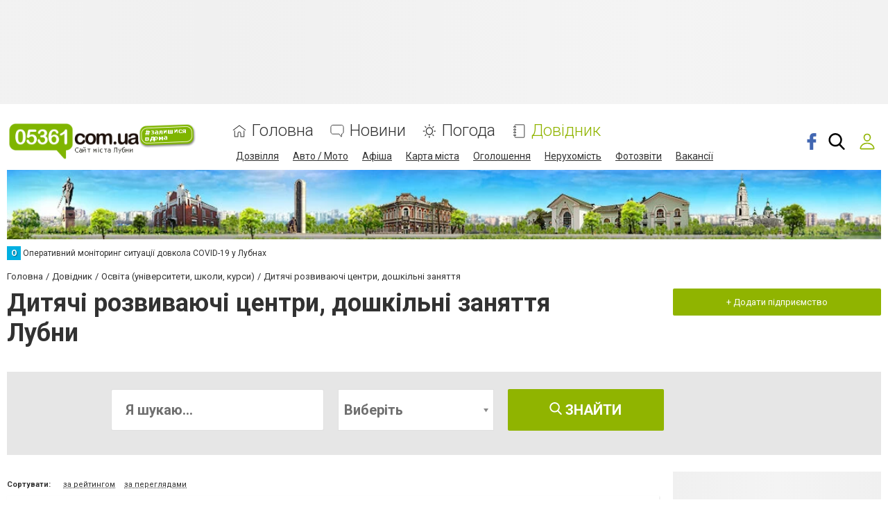

--- FILE ---
content_type: text/html; charset=utf-8
request_url: https://www.google.com/recaptcha/api2/anchor?ar=1&k=6LehghwUAAAAAOdQ7dEBcQKNSgtm12m83Avf_thR&co=aHR0cHM6Ly93d3cuMDUzNjEuY29tLnVhOjQ0Mw..&hl=uk&v=N67nZn4AqZkNcbeMu4prBgzg&size=invisible&badge=inline&anchor-ms=20000&execute-ms=30000&cb=tkdqn89wurp0
body_size: 49425
content:
<!DOCTYPE HTML><html dir="ltr" lang="uk"><head><meta http-equiv="Content-Type" content="text/html; charset=UTF-8">
<meta http-equiv="X-UA-Compatible" content="IE=edge">
<title>reCAPTCHA</title>
<style type="text/css">
/* cyrillic-ext */
@font-face {
  font-family: 'Roboto';
  font-style: normal;
  font-weight: 400;
  font-stretch: 100%;
  src: url(//fonts.gstatic.com/s/roboto/v48/KFO7CnqEu92Fr1ME7kSn66aGLdTylUAMa3GUBHMdazTgWw.woff2) format('woff2');
  unicode-range: U+0460-052F, U+1C80-1C8A, U+20B4, U+2DE0-2DFF, U+A640-A69F, U+FE2E-FE2F;
}
/* cyrillic */
@font-face {
  font-family: 'Roboto';
  font-style: normal;
  font-weight: 400;
  font-stretch: 100%;
  src: url(//fonts.gstatic.com/s/roboto/v48/KFO7CnqEu92Fr1ME7kSn66aGLdTylUAMa3iUBHMdazTgWw.woff2) format('woff2');
  unicode-range: U+0301, U+0400-045F, U+0490-0491, U+04B0-04B1, U+2116;
}
/* greek-ext */
@font-face {
  font-family: 'Roboto';
  font-style: normal;
  font-weight: 400;
  font-stretch: 100%;
  src: url(//fonts.gstatic.com/s/roboto/v48/KFO7CnqEu92Fr1ME7kSn66aGLdTylUAMa3CUBHMdazTgWw.woff2) format('woff2');
  unicode-range: U+1F00-1FFF;
}
/* greek */
@font-face {
  font-family: 'Roboto';
  font-style: normal;
  font-weight: 400;
  font-stretch: 100%;
  src: url(//fonts.gstatic.com/s/roboto/v48/KFO7CnqEu92Fr1ME7kSn66aGLdTylUAMa3-UBHMdazTgWw.woff2) format('woff2');
  unicode-range: U+0370-0377, U+037A-037F, U+0384-038A, U+038C, U+038E-03A1, U+03A3-03FF;
}
/* math */
@font-face {
  font-family: 'Roboto';
  font-style: normal;
  font-weight: 400;
  font-stretch: 100%;
  src: url(//fonts.gstatic.com/s/roboto/v48/KFO7CnqEu92Fr1ME7kSn66aGLdTylUAMawCUBHMdazTgWw.woff2) format('woff2');
  unicode-range: U+0302-0303, U+0305, U+0307-0308, U+0310, U+0312, U+0315, U+031A, U+0326-0327, U+032C, U+032F-0330, U+0332-0333, U+0338, U+033A, U+0346, U+034D, U+0391-03A1, U+03A3-03A9, U+03B1-03C9, U+03D1, U+03D5-03D6, U+03F0-03F1, U+03F4-03F5, U+2016-2017, U+2034-2038, U+203C, U+2040, U+2043, U+2047, U+2050, U+2057, U+205F, U+2070-2071, U+2074-208E, U+2090-209C, U+20D0-20DC, U+20E1, U+20E5-20EF, U+2100-2112, U+2114-2115, U+2117-2121, U+2123-214F, U+2190, U+2192, U+2194-21AE, U+21B0-21E5, U+21F1-21F2, U+21F4-2211, U+2213-2214, U+2216-22FF, U+2308-230B, U+2310, U+2319, U+231C-2321, U+2336-237A, U+237C, U+2395, U+239B-23B7, U+23D0, U+23DC-23E1, U+2474-2475, U+25AF, U+25B3, U+25B7, U+25BD, U+25C1, U+25CA, U+25CC, U+25FB, U+266D-266F, U+27C0-27FF, U+2900-2AFF, U+2B0E-2B11, U+2B30-2B4C, U+2BFE, U+3030, U+FF5B, U+FF5D, U+1D400-1D7FF, U+1EE00-1EEFF;
}
/* symbols */
@font-face {
  font-family: 'Roboto';
  font-style: normal;
  font-weight: 400;
  font-stretch: 100%;
  src: url(//fonts.gstatic.com/s/roboto/v48/KFO7CnqEu92Fr1ME7kSn66aGLdTylUAMaxKUBHMdazTgWw.woff2) format('woff2');
  unicode-range: U+0001-000C, U+000E-001F, U+007F-009F, U+20DD-20E0, U+20E2-20E4, U+2150-218F, U+2190, U+2192, U+2194-2199, U+21AF, U+21E6-21F0, U+21F3, U+2218-2219, U+2299, U+22C4-22C6, U+2300-243F, U+2440-244A, U+2460-24FF, U+25A0-27BF, U+2800-28FF, U+2921-2922, U+2981, U+29BF, U+29EB, U+2B00-2BFF, U+4DC0-4DFF, U+FFF9-FFFB, U+10140-1018E, U+10190-1019C, U+101A0, U+101D0-101FD, U+102E0-102FB, U+10E60-10E7E, U+1D2C0-1D2D3, U+1D2E0-1D37F, U+1F000-1F0FF, U+1F100-1F1AD, U+1F1E6-1F1FF, U+1F30D-1F30F, U+1F315, U+1F31C, U+1F31E, U+1F320-1F32C, U+1F336, U+1F378, U+1F37D, U+1F382, U+1F393-1F39F, U+1F3A7-1F3A8, U+1F3AC-1F3AF, U+1F3C2, U+1F3C4-1F3C6, U+1F3CA-1F3CE, U+1F3D4-1F3E0, U+1F3ED, U+1F3F1-1F3F3, U+1F3F5-1F3F7, U+1F408, U+1F415, U+1F41F, U+1F426, U+1F43F, U+1F441-1F442, U+1F444, U+1F446-1F449, U+1F44C-1F44E, U+1F453, U+1F46A, U+1F47D, U+1F4A3, U+1F4B0, U+1F4B3, U+1F4B9, U+1F4BB, U+1F4BF, U+1F4C8-1F4CB, U+1F4D6, U+1F4DA, U+1F4DF, U+1F4E3-1F4E6, U+1F4EA-1F4ED, U+1F4F7, U+1F4F9-1F4FB, U+1F4FD-1F4FE, U+1F503, U+1F507-1F50B, U+1F50D, U+1F512-1F513, U+1F53E-1F54A, U+1F54F-1F5FA, U+1F610, U+1F650-1F67F, U+1F687, U+1F68D, U+1F691, U+1F694, U+1F698, U+1F6AD, U+1F6B2, U+1F6B9-1F6BA, U+1F6BC, U+1F6C6-1F6CF, U+1F6D3-1F6D7, U+1F6E0-1F6EA, U+1F6F0-1F6F3, U+1F6F7-1F6FC, U+1F700-1F7FF, U+1F800-1F80B, U+1F810-1F847, U+1F850-1F859, U+1F860-1F887, U+1F890-1F8AD, U+1F8B0-1F8BB, U+1F8C0-1F8C1, U+1F900-1F90B, U+1F93B, U+1F946, U+1F984, U+1F996, U+1F9E9, U+1FA00-1FA6F, U+1FA70-1FA7C, U+1FA80-1FA89, U+1FA8F-1FAC6, U+1FACE-1FADC, U+1FADF-1FAE9, U+1FAF0-1FAF8, U+1FB00-1FBFF;
}
/* vietnamese */
@font-face {
  font-family: 'Roboto';
  font-style: normal;
  font-weight: 400;
  font-stretch: 100%;
  src: url(//fonts.gstatic.com/s/roboto/v48/KFO7CnqEu92Fr1ME7kSn66aGLdTylUAMa3OUBHMdazTgWw.woff2) format('woff2');
  unicode-range: U+0102-0103, U+0110-0111, U+0128-0129, U+0168-0169, U+01A0-01A1, U+01AF-01B0, U+0300-0301, U+0303-0304, U+0308-0309, U+0323, U+0329, U+1EA0-1EF9, U+20AB;
}
/* latin-ext */
@font-face {
  font-family: 'Roboto';
  font-style: normal;
  font-weight: 400;
  font-stretch: 100%;
  src: url(//fonts.gstatic.com/s/roboto/v48/KFO7CnqEu92Fr1ME7kSn66aGLdTylUAMa3KUBHMdazTgWw.woff2) format('woff2');
  unicode-range: U+0100-02BA, U+02BD-02C5, U+02C7-02CC, U+02CE-02D7, U+02DD-02FF, U+0304, U+0308, U+0329, U+1D00-1DBF, U+1E00-1E9F, U+1EF2-1EFF, U+2020, U+20A0-20AB, U+20AD-20C0, U+2113, U+2C60-2C7F, U+A720-A7FF;
}
/* latin */
@font-face {
  font-family: 'Roboto';
  font-style: normal;
  font-weight: 400;
  font-stretch: 100%;
  src: url(//fonts.gstatic.com/s/roboto/v48/KFO7CnqEu92Fr1ME7kSn66aGLdTylUAMa3yUBHMdazQ.woff2) format('woff2');
  unicode-range: U+0000-00FF, U+0131, U+0152-0153, U+02BB-02BC, U+02C6, U+02DA, U+02DC, U+0304, U+0308, U+0329, U+2000-206F, U+20AC, U+2122, U+2191, U+2193, U+2212, U+2215, U+FEFF, U+FFFD;
}
/* cyrillic-ext */
@font-face {
  font-family: 'Roboto';
  font-style: normal;
  font-weight: 500;
  font-stretch: 100%;
  src: url(//fonts.gstatic.com/s/roboto/v48/KFO7CnqEu92Fr1ME7kSn66aGLdTylUAMa3GUBHMdazTgWw.woff2) format('woff2');
  unicode-range: U+0460-052F, U+1C80-1C8A, U+20B4, U+2DE0-2DFF, U+A640-A69F, U+FE2E-FE2F;
}
/* cyrillic */
@font-face {
  font-family: 'Roboto';
  font-style: normal;
  font-weight: 500;
  font-stretch: 100%;
  src: url(//fonts.gstatic.com/s/roboto/v48/KFO7CnqEu92Fr1ME7kSn66aGLdTylUAMa3iUBHMdazTgWw.woff2) format('woff2');
  unicode-range: U+0301, U+0400-045F, U+0490-0491, U+04B0-04B1, U+2116;
}
/* greek-ext */
@font-face {
  font-family: 'Roboto';
  font-style: normal;
  font-weight: 500;
  font-stretch: 100%;
  src: url(//fonts.gstatic.com/s/roboto/v48/KFO7CnqEu92Fr1ME7kSn66aGLdTylUAMa3CUBHMdazTgWw.woff2) format('woff2');
  unicode-range: U+1F00-1FFF;
}
/* greek */
@font-face {
  font-family: 'Roboto';
  font-style: normal;
  font-weight: 500;
  font-stretch: 100%;
  src: url(//fonts.gstatic.com/s/roboto/v48/KFO7CnqEu92Fr1ME7kSn66aGLdTylUAMa3-UBHMdazTgWw.woff2) format('woff2');
  unicode-range: U+0370-0377, U+037A-037F, U+0384-038A, U+038C, U+038E-03A1, U+03A3-03FF;
}
/* math */
@font-face {
  font-family: 'Roboto';
  font-style: normal;
  font-weight: 500;
  font-stretch: 100%;
  src: url(//fonts.gstatic.com/s/roboto/v48/KFO7CnqEu92Fr1ME7kSn66aGLdTylUAMawCUBHMdazTgWw.woff2) format('woff2');
  unicode-range: U+0302-0303, U+0305, U+0307-0308, U+0310, U+0312, U+0315, U+031A, U+0326-0327, U+032C, U+032F-0330, U+0332-0333, U+0338, U+033A, U+0346, U+034D, U+0391-03A1, U+03A3-03A9, U+03B1-03C9, U+03D1, U+03D5-03D6, U+03F0-03F1, U+03F4-03F5, U+2016-2017, U+2034-2038, U+203C, U+2040, U+2043, U+2047, U+2050, U+2057, U+205F, U+2070-2071, U+2074-208E, U+2090-209C, U+20D0-20DC, U+20E1, U+20E5-20EF, U+2100-2112, U+2114-2115, U+2117-2121, U+2123-214F, U+2190, U+2192, U+2194-21AE, U+21B0-21E5, U+21F1-21F2, U+21F4-2211, U+2213-2214, U+2216-22FF, U+2308-230B, U+2310, U+2319, U+231C-2321, U+2336-237A, U+237C, U+2395, U+239B-23B7, U+23D0, U+23DC-23E1, U+2474-2475, U+25AF, U+25B3, U+25B7, U+25BD, U+25C1, U+25CA, U+25CC, U+25FB, U+266D-266F, U+27C0-27FF, U+2900-2AFF, U+2B0E-2B11, U+2B30-2B4C, U+2BFE, U+3030, U+FF5B, U+FF5D, U+1D400-1D7FF, U+1EE00-1EEFF;
}
/* symbols */
@font-face {
  font-family: 'Roboto';
  font-style: normal;
  font-weight: 500;
  font-stretch: 100%;
  src: url(//fonts.gstatic.com/s/roboto/v48/KFO7CnqEu92Fr1ME7kSn66aGLdTylUAMaxKUBHMdazTgWw.woff2) format('woff2');
  unicode-range: U+0001-000C, U+000E-001F, U+007F-009F, U+20DD-20E0, U+20E2-20E4, U+2150-218F, U+2190, U+2192, U+2194-2199, U+21AF, U+21E6-21F0, U+21F3, U+2218-2219, U+2299, U+22C4-22C6, U+2300-243F, U+2440-244A, U+2460-24FF, U+25A0-27BF, U+2800-28FF, U+2921-2922, U+2981, U+29BF, U+29EB, U+2B00-2BFF, U+4DC0-4DFF, U+FFF9-FFFB, U+10140-1018E, U+10190-1019C, U+101A0, U+101D0-101FD, U+102E0-102FB, U+10E60-10E7E, U+1D2C0-1D2D3, U+1D2E0-1D37F, U+1F000-1F0FF, U+1F100-1F1AD, U+1F1E6-1F1FF, U+1F30D-1F30F, U+1F315, U+1F31C, U+1F31E, U+1F320-1F32C, U+1F336, U+1F378, U+1F37D, U+1F382, U+1F393-1F39F, U+1F3A7-1F3A8, U+1F3AC-1F3AF, U+1F3C2, U+1F3C4-1F3C6, U+1F3CA-1F3CE, U+1F3D4-1F3E0, U+1F3ED, U+1F3F1-1F3F3, U+1F3F5-1F3F7, U+1F408, U+1F415, U+1F41F, U+1F426, U+1F43F, U+1F441-1F442, U+1F444, U+1F446-1F449, U+1F44C-1F44E, U+1F453, U+1F46A, U+1F47D, U+1F4A3, U+1F4B0, U+1F4B3, U+1F4B9, U+1F4BB, U+1F4BF, U+1F4C8-1F4CB, U+1F4D6, U+1F4DA, U+1F4DF, U+1F4E3-1F4E6, U+1F4EA-1F4ED, U+1F4F7, U+1F4F9-1F4FB, U+1F4FD-1F4FE, U+1F503, U+1F507-1F50B, U+1F50D, U+1F512-1F513, U+1F53E-1F54A, U+1F54F-1F5FA, U+1F610, U+1F650-1F67F, U+1F687, U+1F68D, U+1F691, U+1F694, U+1F698, U+1F6AD, U+1F6B2, U+1F6B9-1F6BA, U+1F6BC, U+1F6C6-1F6CF, U+1F6D3-1F6D7, U+1F6E0-1F6EA, U+1F6F0-1F6F3, U+1F6F7-1F6FC, U+1F700-1F7FF, U+1F800-1F80B, U+1F810-1F847, U+1F850-1F859, U+1F860-1F887, U+1F890-1F8AD, U+1F8B0-1F8BB, U+1F8C0-1F8C1, U+1F900-1F90B, U+1F93B, U+1F946, U+1F984, U+1F996, U+1F9E9, U+1FA00-1FA6F, U+1FA70-1FA7C, U+1FA80-1FA89, U+1FA8F-1FAC6, U+1FACE-1FADC, U+1FADF-1FAE9, U+1FAF0-1FAF8, U+1FB00-1FBFF;
}
/* vietnamese */
@font-face {
  font-family: 'Roboto';
  font-style: normal;
  font-weight: 500;
  font-stretch: 100%;
  src: url(//fonts.gstatic.com/s/roboto/v48/KFO7CnqEu92Fr1ME7kSn66aGLdTylUAMa3OUBHMdazTgWw.woff2) format('woff2');
  unicode-range: U+0102-0103, U+0110-0111, U+0128-0129, U+0168-0169, U+01A0-01A1, U+01AF-01B0, U+0300-0301, U+0303-0304, U+0308-0309, U+0323, U+0329, U+1EA0-1EF9, U+20AB;
}
/* latin-ext */
@font-face {
  font-family: 'Roboto';
  font-style: normal;
  font-weight: 500;
  font-stretch: 100%;
  src: url(//fonts.gstatic.com/s/roboto/v48/KFO7CnqEu92Fr1ME7kSn66aGLdTylUAMa3KUBHMdazTgWw.woff2) format('woff2');
  unicode-range: U+0100-02BA, U+02BD-02C5, U+02C7-02CC, U+02CE-02D7, U+02DD-02FF, U+0304, U+0308, U+0329, U+1D00-1DBF, U+1E00-1E9F, U+1EF2-1EFF, U+2020, U+20A0-20AB, U+20AD-20C0, U+2113, U+2C60-2C7F, U+A720-A7FF;
}
/* latin */
@font-face {
  font-family: 'Roboto';
  font-style: normal;
  font-weight: 500;
  font-stretch: 100%;
  src: url(//fonts.gstatic.com/s/roboto/v48/KFO7CnqEu92Fr1ME7kSn66aGLdTylUAMa3yUBHMdazQ.woff2) format('woff2');
  unicode-range: U+0000-00FF, U+0131, U+0152-0153, U+02BB-02BC, U+02C6, U+02DA, U+02DC, U+0304, U+0308, U+0329, U+2000-206F, U+20AC, U+2122, U+2191, U+2193, U+2212, U+2215, U+FEFF, U+FFFD;
}
/* cyrillic-ext */
@font-face {
  font-family: 'Roboto';
  font-style: normal;
  font-weight: 900;
  font-stretch: 100%;
  src: url(//fonts.gstatic.com/s/roboto/v48/KFO7CnqEu92Fr1ME7kSn66aGLdTylUAMa3GUBHMdazTgWw.woff2) format('woff2');
  unicode-range: U+0460-052F, U+1C80-1C8A, U+20B4, U+2DE0-2DFF, U+A640-A69F, U+FE2E-FE2F;
}
/* cyrillic */
@font-face {
  font-family: 'Roboto';
  font-style: normal;
  font-weight: 900;
  font-stretch: 100%;
  src: url(//fonts.gstatic.com/s/roboto/v48/KFO7CnqEu92Fr1ME7kSn66aGLdTylUAMa3iUBHMdazTgWw.woff2) format('woff2');
  unicode-range: U+0301, U+0400-045F, U+0490-0491, U+04B0-04B1, U+2116;
}
/* greek-ext */
@font-face {
  font-family: 'Roboto';
  font-style: normal;
  font-weight: 900;
  font-stretch: 100%;
  src: url(//fonts.gstatic.com/s/roboto/v48/KFO7CnqEu92Fr1ME7kSn66aGLdTylUAMa3CUBHMdazTgWw.woff2) format('woff2');
  unicode-range: U+1F00-1FFF;
}
/* greek */
@font-face {
  font-family: 'Roboto';
  font-style: normal;
  font-weight: 900;
  font-stretch: 100%;
  src: url(//fonts.gstatic.com/s/roboto/v48/KFO7CnqEu92Fr1ME7kSn66aGLdTylUAMa3-UBHMdazTgWw.woff2) format('woff2');
  unicode-range: U+0370-0377, U+037A-037F, U+0384-038A, U+038C, U+038E-03A1, U+03A3-03FF;
}
/* math */
@font-face {
  font-family: 'Roboto';
  font-style: normal;
  font-weight: 900;
  font-stretch: 100%;
  src: url(//fonts.gstatic.com/s/roboto/v48/KFO7CnqEu92Fr1ME7kSn66aGLdTylUAMawCUBHMdazTgWw.woff2) format('woff2');
  unicode-range: U+0302-0303, U+0305, U+0307-0308, U+0310, U+0312, U+0315, U+031A, U+0326-0327, U+032C, U+032F-0330, U+0332-0333, U+0338, U+033A, U+0346, U+034D, U+0391-03A1, U+03A3-03A9, U+03B1-03C9, U+03D1, U+03D5-03D6, U+03F0-03F1, U+03F4-03F5, U+2016-2017, U+2034-2038, U+203C, U+2040, U+2043, U+2047, U+2050, U+2057, U+205F, U+2070-2071, U+2074-208E, U+2090-209C, U+20D0-20DC, U+20E1, U+20E5-20EF, U+2100-2112, U+2114-2115, U+2117-2121, U+2123-214F, U+2190, U+2192, U+2194-21AE, U+21B0-21E5, U+21F1-21F2, U+21F4-2211, U+2213-2214, U+2216-22FF, U+2308-230B, U+2310, U+2319, U+231C-2321, U+2336-237A, U+237C, U+2395, U+239B-23B7, U+23D0, U+23DC-23E1, U+2474-2475, U+25AF, U+25B3, U+25B7, U+25BD, U+25C1, U+25CA, U+25CC, U+25FB, U+266D-266F, U+27C0-27FF, U+2900-2AFF, U+2B0E-2B11, U+2B30-2B4C, U+2BFE, U+3030, U+FF5B, U+FF5D, U+1D400-1D7FF, U+1EE00-1EEFF;
}
/* symbols */
@font-face {
  font-family: 'Roboto';
  font-style: normal;
  font-weight: 900;
  font-stretch: 100%;
  src: url(//fonts.gstatic.com/s/roboto/v48/KFO7CnqEu92Fr1ME7kSn66aGLdTylUAMaxKUBHMdazTgWw.woff2) format('woff2');
  unicode-range: U+0001-000C, U+000E-001F, U+007F-009F, U+20DD-20E0, U+20E2-20E4, U+2150-218F, U+2190, U+2192, U+2194-2199, U+21AF, U+21E6-21F0, U+21F3, U+2218-2219, U+2299, U+22C4-22C6, U+2300-243F, U+2440-244A, U+2460-24FF, U+25A0-27BF, U+2800-28FF, U+2921-2922, U+2981, U+29BF, U+29EB, U+2B00-2BFF, U+4DC0-4DFF, U+FFF9-FFFB, U+10140-1018E, U+10190-1019C, U+101A0, U+101D0-101FD, U+102E0-102FB, U+10E60-10E7E, U+1D2C0-1D2D3, U+1D2E0-1D37F, U+1F000-1F0FF, U+1F100-1F1AD, U+1F1E6-1F1FF, U+1F30D-1F30F, U+1F315, U+1F31C, U+1F31E, U+1F320-1F32C, U+1F336, U+1F378, U+1F37D, U+1F382, U+1F393-1F39F, U+1F3A7-1F3A8, U+1F3AC-1F3AF, U+1F3C2, U+1F3C4-1F3C6, U+1F3CA-1F3CE, U+1F3D4-1F3E0, U+1F3ED, U+1F3F1-1F3F3, U+1F3F5-1F3F7, U+1F408, U+1F415, U+1F41F, U+1F426, U+1F43F, U+1F441-1F442, U+1F444, U+1F446-1F449, U+1F44C-1F44E, U+1F453, U+1F46A, U+1F47D, U+1F4A3, U+1F4B0, U+1F4B3, U+1F4B9, U+1F4BB, U+1F4BF, U+1F4C8-1F4CB, U+1F4D6, U+1F4DA, U+1F4DF, U+1F4E3-1F4E6, U+1F4EA-1F4ED, U+1F4F7, U+1F4F9-1F4FB, U+1F4FD-1F4FE, U+1F503, U+1F507-1F50B, U+1F50D, U+1F512-1F513, U+1F53E-1F54A, U+1F54F-1F5FA, U+1F610, U+1F650-1F67F, U+1F687, U+1F68D, U+1F691, U+1F694, U+1F698, U+1F6AD, U+1F6B2, U+1F6B9-1F6BA, U+1F6BC, U+1F6C6-1F6CF, U+1F6D3-1F6D7, U+1F6E0-1F6EA, U+1F6F0-1F6F3, U+1F6F7-1F6FC, U+1F700-1F7FF, U+1F800-1F80B, U+1F810-1F847, U+1F850-1F859, U+1F860-1F887, U+1F890-1F8AD, U+1F8B0-1F8BB, U+1F8C0-1F8C1, U+1F900-1F90B, U+1F93B, U+1F946, U+1F984, U+1F996, U+1F9E9, U+1FA00-1FA6F, U+1FA70-1FA7C, U+1FA80-1FA89, U+1FA8F-1FAC6, U+1FACE-1FADC, U+1FADF-1FAE9, U+1FAF0-1FAF8, U+1FB00-1FBFF;
}
/* vietnamese */
@font-face {
  font-family: 'Roboto';
  font-style: normal;
  font-weight: 900;
  font-stretch: 100%;
  src: url(//fonts.gstatic.com/s/roboto/v48/KFO7CnqEu92Fr1ME7kSn66aGLdTylUAMa3OUBHMdazTgWw.woff2) format('woff2');
  unicode-range: U+0102-0103, U+0110-0111, U+0128-0129, U+0168-0169, U+01A0-01A1, U+01AF-01B0, U+0300-0301, U+0303-0304, U+0308-0309, U+0323, U+0329, U+1EA0-1EF9, U+20AB;
}
/* latin-ext */
@font-face {
  font-family: 'Roboto';
  font-style: normal;
  font-weight: 900;
  font-stretch: 100%;
  src: url(//fonts.gstatic.com/s/roboto/v48/KFO7CnqEu92Fr1ME7kSn66aGLdTylUAMa3KUBHMdazTgWw.woff2) format('woff2');
  unicode-range: U+0100-02BA, U+02BD-02C5, U+02C7-02CC, U+02CE-02D7, U+02DD-02FF, U+0304, U+0308, U+0329, U+1D00-1DBF, U+1E00-1E9F, U+1EF2-1EFF, U+2020, U+20A0-20AB, U+20AD-20C0, U+2113, U+2C60-2C7F, U+A720-A7FF;
}
/* latin */
@font-face {
  font-family: 'Roboto';
  font-style: normal;
  font-weight: 900;
  font-stretch: 100%;
  src: url(//fonts.gstatic.com/s/roboto/v48/KFO7CnqEu92Fr1ME7kSn66aGLdTylUAMa3yUBHMdazQ.woff2) format('woff2');
  unicode-range: U+0000-00FF, U+0131, U+0152-0153, U+02BB-02BC, U+02C6, U+02DA, U+02DC, U+0304, U+0308, U+0329, U+2000-206F, U+20AC, U+2122, U+2191, U+2193, U+2212, U+2215, U+FEFF, U+FFFD;
}

</style>
<link rel="stylesheet" type="text/css" href="https://www.gstatic.com/recaptcha/releases/N67nZn4AqZkNcbeMu4prBgzg/styles__ltr.css">
<script nonce="Xji1Pbv7Zx3HlQlHiX09Yw" type="text/javascript">window['__recaptcha_api'] = 'https://www.google.com/recaptcha/api2/';</script>
<script type="text/javascript" src="https://www.gstatic.com/recaptcha/releases/N67nZn4AqZkNcbeMu4prBgzg/recaptcha__uk.js" nonce="Xji1Pbv7Zx3HlQlHiX09Yw">
      
    </script></head>
<body><div id="rc-anchor-alert" class="rc-anchor-alert"></div>
<input type="hidden" id="recaptcha-token" value="[base64]">
<script type="text/javascript" nonce="Xji1Pbv7Zx3HlQlHiX09Yw">
      recaptcha.anchor.Main.init("[\x22ainput\x22,[\x22bgdata\x22,\x22\x22,\[base64]/[base64]/[base64]/MjU1OlQ/NToyKSlyZXR1cm4gZmFsc2U7cmV0dXJuISgoYSg0MyxXLChZPWUoKFcuQkI9ZCxUKT83MDo0MyxXKSxXLk4pKSxXKS5sLnB1c2goW0RhLFksVD9kKzE6ZCxXLlgsVy5qXSksVy5MPW5sLDApfSxubD1GLnJlcXVlc3RJZGxlQ2FsbGJhY2s/[base64]/[base64]/[base64]/[base64]/WVtTKytdPVc6KFc8MjA0OD9ZW1MrK109Vz4+NnwxOTI6KChXJjY0NTEyKT09NTUyOTYmJmQrMTxULmxlbmd0aCYmKFQuY2hhckNvZGVBdChkKzEpJjY0NTEyKT09NTYzMjA/[base64]/[base64]/[base64]/[base64]/bmV3IGdbWl0oTFswXSk6RD09Mj9uZXcgZ1taXShMWzBdLExbMV0pOkQ9PTM/bmV3IGdbWl0oTFswXSxMWzFdLExbMl0pOkQ9PTQ/[base64]/[base64]\x22,\[base64]\x22,\x22wrHDmUQ0w48UBMK5TU4KH8OUw6I0wrlZbg9AJcOhw487S8KzYsKBcMOmeC3ChsOJw7F0w7jDkMOBw6HDj8OOVC7DvMKnNsOwEsKrHXPDvBnDrMOsw63Cs8Orw4tYwrDDpMOTw5TClsO/Ul14CcK7wqFgw5XCj09qZmnDlHcXRMOAw7zDqMOWw7IdRMKQGMOMcMKWw4PCmhhAI8Ocw5XDvHvDt8OTTi0Ewr3DoTIVA8OiREDCr8Kzw7QrwpJFwqjDhgFDw5DDhcO3w7TCpU01wovDrsOxHHxiwqjCsMKOcMK7woxNXWJZw4UMwp/DvW8kwqTCtDd/VGXDrw3CqgHDm8KrK8O8woMWW3fCkT3DkwvCnD/DiWMiwopnwoBRw7/CrwDDjhnClsO0e1TCoX/DrcKWDMKMIiV4LXrDpVYQwpHCnsKUw4DCisOAwpvDtSPCokHDrGrDrxfDhsKUesKywqgywpBLR3tVwonCojFkw4wHCH1Iw6dLIMKhOQfChHplwoYPTsKSEcK2wqoBw6/[base64]/CusK+cMOPw70NwofDqMOKwqlvwqExwrbDpWE5cxbDrsKwQcKrwpxmbMOJdMKbYinDpMOGblUAwqnCtsK3R8KNHn/DoTvCgcKTa8KTLMOReMOAwo4Sw5PDokVqw54YXMOgw7zDq8KvbCgTw77CnsOFXMKsaWAUwpN2VMOtwpFoIMKMFsOcwp4ww5zCsF8zD8KvGsKKDF/DqsO4VcOMw4DCgRQLEFtGGGYFXRcSw4XDmz1fRcOhw5HDtcOiw5PDtsO2T8OawpvDj8OLw7TCoylKX8O8TCzDoMOsw7Mkw4nCpMOJFMKtWD7DtyTCuU9Hw4jDl8K4w5RjLkoOF8OCE3jCn8O4woPDklF3XMOiZSrDuVluwqXCv8KwRBvDgFpww7TCty/CsXVyCWfCmzYHMiMoGcKhw4XDux3DvcOOf04twoNCwrDCkk8lNMKoMifDkAA8w4zCmn8GZMOiw7fCgQVnWzbCkMK2fT8sVi/DrkF6wowNw7ceV3hjw4oMAMOnWcKKYQ82JXRww6bDlMO6bELDjXYhYwHChVxIasK8LsKzw6UxenBDw4omw6vCqCbCjcKTwoVZS03DqcKid1rCqC8Dw7FdKBtCIyt6woTDrcOfw5zCrsK/w6LDrHHCsQVvMcOSw4ROYcK8C0/ClXt9wonCpsKPwovDucOkw6zDgCfClR/DucOjwqE3wqzCp8OPTGpCbsKew47DgEjDiTbCqiTCr8K4GzheFGc6XENIw4NWw619wpzCqMKOwqFow5rDvGzCqkHDmB4NL8OvOg9XKMKgMMOuwqHDkMKifXFMw7fDn8KdwrlEw6nDicO8fEzCrsKtVivDqUsdw7ouasKjR3h0w6J/[base64]/DssOQwq8LwqfCiU/ClsO3IMOOw7XDlsOqQg3DvjHDicOCwp4AQDQxw6wOwrt3w7TCsWPDuwR0L8O0RH1ywoXCimzChsOhN8O6KcKsOcKvw6bCksKQw79vEgptw4HDgMK0w7DDjcKHw642bsK6B8Ocw61awqvDm2PCncKMw4TDkHjCsg5cFT/CqsKwwosGwpXDmmjChsKKccOWScOlw73DgcK4woNww4fCpmnCrcK1w4TDk13Cm8OMdcK/[base64]/CsFLDicK/w6geNQ06w70cFmdmw6YIIcOWDjDDscKpdzHCrsKQUcOsGyHCq1zCm8K/w57DkMKxIw8owpJ1wqU2OFNiZsOlEMKCw7DCqMOUFzbDmcOzwrwrwrkbw7AGwrXCl8KJSMOGw6TDqkvDuUXCvMKcB8KMEBgbw4rDucKXwrXCpz5Mw5zCjMK2w4EcE8OCO8O7DsOOeTdaccODw73CiV0KcMOhflEMcg/CoUrDkcKDOHtJw6PDikdWwpdOAwDDkQhBwpHDjiDCv3ovTHhgw4rCoHlCSMOcwqwqwr/Dgxspw4jCqShARsOjU8K1GcOYN8OxQmjDlwdYw7nClx7DggNWacK6w70ywr/DgcO8SMOUKFzDv8OGf8OWaMKIw4PDqMKxBBhVY8OXw6bCmUbCuVcgwrYrQsKUwpPCisOFOTQsXMO3w4XDlFw8UsKLw6TCj2DDmsOPw7hEV0puwobDlVzCksODw5Y3wqLDg8KQwq/CilhWd0DCjMKxA8KgwqDCgMKKwokVwo3CicKeP1DDnsKFRTLCssK7TwXCmSjCksOeUhbCvxXDksKmw7tXB8OfXsKzJ8KAEzrDl8OwccOMMcOHZ8KVwp/DpcKiQhVfw4nCv8OGEETCgsKcGcKoCcKkwq95wplvLMKXw6/DqMKzPcOlAnDDgk/CiMO9w6s1woJdw5Esw6rCnmXDm0TCqBLCrjLDosOTcMOZwrrCrMOVwqDDmcOGw5HDnVUBKMOceVfDklwrw77CnFhXw6dAH1fCnRnDgCnDusOhZcKfEsOAdcKncBJfXXhqwqRVKMKxw53Cp0QWw50pw7bDusK/OcKQw7pIw5nDpT/CoD8TFwjDr1vCizJiw5JOw48LUW3CgsKhw6XCrMKFwpQJw5DDocKNw6Jgw6dfVcOYN8KhDMKNdsKtw7vDosOrwojDucKpBB0ODDIjwrfCs8K6I2zCp3ZJGMO8NcOZw73Ds8KPAMOwZ8K2wo3DjMOqwo/[base64]/DjMOJw4REwqjDsWEzCAYawq3DmVDCj01jPwdDF8KTTsO1XGTDicORYXM+VQTDukzDuMOzw4ArwrDDn8KRwqUew7cZw4zCjR7DnsKlSkbCpnvCry0+w4vDlMK4w4dlQ8K/w6TCllsgw5fDp8KJwpMrwozCr3lNFsOPYQDDs8KBNMO5w5cUw6duPlfDo8KgIwXCoUMYwqsXUcOnw7rDtXjChcOwwpJEw7zCrAFrwr16w6nDgxPCmG/DpMKuw77ClAzDhsK0wprCv8Ofw50Aw43Dr1YQfE1XwoR1csKkJsKbGcOMwphVazTCuEPDj1DDkcKhBRzDsMK6wpzDtDhHw7/DrMOyCCDDhyVQc8OTfy/[base64]/CucOnPQXCrcKxdSg8wr8Vwo52U8Ora8K7w65Cwp7DrMOgwoVdwoQUwqIQPiHDrkHCo8KsOAtZw4/Csy7CqMKMwpYfAsOkw6bCnXEjVsKwAXHDtcOHbcOdwqciw5dywpouwpkKJcKBSiALwrI3w6jCnMO4YG8fw6jCuFM4DMKJw5vClMOuw4EVSjLCl8KrV8OaKz3DinfDtEfCtMK5Nx/DqDvChlbDkcKrwpPCimMRC3Q5eyMEecOlfcKww5nCqHbDm08pw5nClmUaLVjDnA/DicOewqzDhnsdecOBwokPw4JewqnDocKAwqgqRMO0fx00woFTw5TCjMK+Si0iOywGw6hEwr8vwpzCiznCvcK6w5I2BMKvw5TCtWHClkjCqcKsdkvCqSVIWCvDssKiHnQpeFjDpMOBaEp+VcObwqVCXMOLwqnChUnDjRZNw5VXYHc/wpINQmbDrHbDpD/DoMOPw6zCqiw5BgLCrn1rw6XCnMKZPHNVBxPDkj4hT8KcwonCrm/CrCfCr8OzwqPDujHCsXrCmsOmw53DvMK1SMKjwoh2N2BddkfCs3TCq0V2w4vDg8OsVR05CcOAwrbCuEPCgSlhwq/Dg0d5dcKTL3zCrwDCtMKUDMOiBTTCnsO6Z8KaYsKvwoHDiX0SXB/CrnoJwrokwo/DssKEWMK7KsKSKMObw4/[base64]/DtDjCkgR9w5LCnjDDlj4dw4PCuj/DhsORPcOcWsO8wovDgADCp8KOOcO8bFx3wo3DoGjChsKOwrTDocKCY8OGwqLDoHxfDMKdw4HDocObU8OLw5jClMOFBcK+wpZ7w75iTTgFf8O0FcKzw59bwokhwrhCQW4LBF3DmFrDlcKBwpI/w4UmwqzDgl9zDHvDklwFe8OiCkNmcMO0OMObwp3DgMK2w57Dm1sCcMO/wrbDvsOzXwHCjSgswqPCpMKKN8OWfEYXw4LCpQRjQQI/w5oXwqE7NsOaLcKEPTnDksKJdX/DkMO1E0HDhsKOMgpOPhk3csKAwrQBE2pSwqojEj7ChgtzFgobDmcaJgvDl8O+w7rCj8Kwc8OXPEHCgAHDl8KjYsKfw4TDhTAADCQmw57DtsO/V2jDv8KDwrlKTcOmw4cRwpTChwDCkMOKSCthEXEBbcKZWHomw5/Cp3zDqVDCpFDCrsO2w6/Cm3Rufz8zwozCkUddwr5fw7hTE8O0dlvDoMKbQMKZwoZ6U8Kiw6zCiMKZByfCrsKNwrVpw5DCm8OrQD4iVsKGwqfDpMOnwroZIVN7NhNrwrXCnMKtwrzDoMK/dsO6IcOcw4rCmsOzXmUYwrl6w7l1SmhWw7XCoA3CnBFEKcOyw4JEGmkywp7CkMKBBX3DlWUVWR8ZV8KuTMKewrnDrsOLw5EBE8OAwq/CkcKZw7ArdEIVZ8Oow5B3fMOxHS/[base64]/DlcKlwojDjsO7wr3DncOtwp3DlcKtwrHDoHPDo1Ugw45iwpTDrVrDgMKVXgptbUogw7oQYX5dwqhuJsOjJT4LVT/[base64]/ChkLDgV5SwpBowp5TIRxAGcKrwpE8NXDCvDXDqjdPw48ITSnCtsOtJGzCu8K1YWrCvsKOwo0uK3NKLTITBQfCrMOPw6PCnmTCqcOIZsOewqMlwpEeUMOQwohxwpDClsKeLMKuw5Vuwr1PZcKUH8Okw7QiFMKZJsOewrpVwrYxTi57fVYldsKIw5fDlDfCo3c/AUbDhMKPwonDuMOiwrHDmcKvICI8w5cgBsOdVUDDgcKaw4pxw7rCpMO7LMOwwpPCjFoMwrXCtcONw618Yjxbwo/CpcKSdhsnYDHDkMOAwr7DthU7FcKewqrCo8OAwp7CscKeCwjCqFbDrMKCT8OBw65tLHgKREbDgFxJw6zDnjBxL8Omw43Cn8KNYDlAw7E/wpHDpHnDrk8Cw4wPYsOnczRvw7HCiW7CtRpnOUjCgRJjccKfNsO3wobDsGUpwop8asOOw6rDsMKdBMKWw7DDmMO5w4BFw6IGRsKqwqbDs8K7GQFvbsO/asOdLsOXwqd4d1xzwrhlw58ZWgY4bAjDrFU6BMKBdywlbUl8w6B/PcONw7PDgcO4NwQkw5ZhHMKPIsOuwrAle3/CnUo3YsKsWxzDt8KWOMKcwo19C8O3w57CgBIWw7BBw55SdcKoHzHChMOjO8KCw6LDqMKKwqokX2LCkE7DkBQqwpguw7PCscKjQ23CrcOvPWnDjsOcY8O9SX7CiyFAwox4w6/CpxYWO8OubDEgwpMiasKiwpnCkVvCrn7CrwLCiMOCw4rDhcKDV8KGLEVZwoMRdE4/[base64]/[base64]/w49kNDHDgcOFcwV/DcKvw60Aw5R1LCFGw5Y3wr9HXijDjjQfPsKgBsO2XcKcwqwXw40/wo7Dg31Vd2jDsQQaw69wBjlTMMKHw5XDrC4yQVfCpknDpMOcO8Oww63DmMOhEC0rDAJLcQzDqXjCskLDnTE1w4l8w6pdwqkNDwJuEsKTdTJCw4Z7Hi/[base64]/w5NZWcKWwp7DjsOiwpNoZMK9VA5Bw59xfsOPw5fDrwHDp1AkPRxcwrEkwqjDvsO/w47DssKzwqDDkMKLJsOOwrLDplojMsKUasK4wrhowpXDnsOjVH3DgcOEHjDCssOBdsOgECFZw4HCrSbDtUvDu8Kaw7DDsMKrVVRHDMOUw65qa0RZwpXDiT5JZMKPw4DCocK3GEvDrhF8RB3CuTHDvMKpw5PCsgDCjsOew5/Cs3fDkmLDrF4efMOkEkA1H1zCkCZZcEABwrXCu8O8I1VqexXCh8OqwqEZKgIfBQfClcO5wq3CtcKrw7zCjDHDocOow4fCqkVIw5jDn8O+w4bCt8KOTWbDv8Kbwpt0w4w9wofDgsOGw5x0w7JPMh1lCsOEMhTDhgPCrsO4VcOgFcK3w5/DmsO/HsOZw5xeWcOFG13Cti40w4p7BMOmXcKsWEgEwrpUOcK3CWXDssKSITbDj8KkKcOVDWrCjnFoBQHCvTfCvVxkN8OtcUtQw7HDsjPCnsOLwq8mw7xPwoPDrsOQw4NGZmnCu8OGwojClzDDksKhLcOcw4XDl3TDj1/Dr8O0w73DixR0GsKeCi3CrwvDk8KrwofDoAwWZ3rCmW/Dr8K4D8K1w73DnxnComzCuh1lw43DqcKEVXPCnS47YxXDgcOkVsO3MXfDvx3Dk8KHU8KoQsObw4rDlWIpw4/[base64]/DuFAuMcKsBwVvCcKYJMKnak0kEQsfDMKCw7k5wp1Aw6bDgcOtG8OGwoAtw7XDrVFiw41AUcKkwrs6ZXgFw4QUT8O1w7lbJMKswrrDv8ODw7YPwr4rwrVRd10wPsO/wpA+O8KgwpHDssKKw65HAcKvGDAIwo0nH8Kmw7bDtR4hwrrDhlknwoowwonDsMOKwp7Cr8Knw77Dnk19wofCq2AoKjrCg8Kpw5o/[base64]/w4jCqG7ClhvCjXXCvjXCmkzCjX4jb3sGwqRUwp/Cq25jwrjCq8OQwrDDqMOmwpcHwqxgNMK6wocMcltyw51wMMKww7pqw79DAkQMwpUcexfDp8OAfT8JwqXDnCnCocK+wq3DvcOswoDDjcKLQsKMX8KUw60WdhhYDCHCkMKKV8OaQMKrNsKPwr/[base64]/wo0UcsKrw65gwpFLUcOdesOVZTHCu2TDsnTCk8KzSMOqwqUcWMKYw7RaY8O+J8OfaX7DicOkKy/CnSPDgcOBXzTCtix2w68qw5bCg8OOFSjDpcKew6daw7rCkn/DkmXCssK0OFAlacKfMcK4wrXCt8KcV8K0dDJxIyUPw7LCpGzCh8OVwpvCpcKicsKDUlfCnTdFw6HCvcOFwrnCmsKdRQnCmUUZwqjCtsK/w4FHZyPCvCQvwqhWw6TDsypHNMODBDHDqMKNwppfcQw0QcKPwogXw7PCmMOTwp8Tw4HDgiBxwrEnL8ObUMKvwpNCw4jCgMKyworDizVEJ1LCu0tRPcKRw67CuDp+DMOiHcOvwrrCnXtIaDjDiMKhIQnCgCcXLMOgw5TCgcK0dFLDi0/CtMKOFcKuLE7DvMO9McOnwoTDnkdNw7TCicOFZsKTYcO2w73CnAhUGDjDmy/DtCNxwr1awovCssKzXcKUP8KdwoEXN21xwo3Ci8Kqw6PDoMOAwq4kOSZtKMOwA8O9wpV4dzNdwq5Ew7zDhsO0w7UxwpvDizhgwpPCk2gew4/Dn8OrAn/DncOSwoZLwrvDkTPClGTDu8Kww6Nswr/Co27Dk8OSw5Ypd8OkC3fDlsK3w5tHZcK+I8K/woxmwr87TsOiwr5vw5MuIBbCshgMwr8xVzHCnB1bZxnCnDDCsVNZwq0fw6HDpWt6QsO5ZsK3NTPCnMOPw7fCiFB/[base64]/ChXhBF8OWwo4kJcKaE3gyeMKRw5bDqcOAw7PCtSHChcOrw5bCpFXDtW/Cs0PDv8OkfxfDnx/DjD/DtEE8w65uwq01wrbDjhlEwoPCkScMwqjDvyTDkFDDgSTDksKkw64Nw7nDssKlHD/CoFTDu0QYCCDCu8OEwqrCgMKjEcKLw5JkwoHCnDwBw6fClkFDSsKKw4/CqMKOOsKkw4E4worDiMK8XcKTwrPDvzfCt8OtZkhDChBTwprChQfCqsKewr9pw5/CoMK+wqfCt8Kaw6AHAAQVwrwJwoRzKhggEcKpMXTDhBdxcsO6wqALw4xpwovDvSTCuMKlMnHDncKQwrBKw44GJMO0wozCkXYuC8K/wopndn3Dri5Yw4/DpRPCnsKHIcKnUMKfMcOsw4MQwqfCocOFCMOSwoXCssOyWFEuwpliwo3CmMOYD8OVw7V7wofDucOWwrUEeVfCi8KGW8OfDsOsRGFTw7dbbmw3wprChMKiwrpJRsK5HsO2MMKvwpjDl3nCkRpTw6bDsMKiwpXDnnjDnEcvwpYxHWzDtHBkbMKew414w6/[base64]/[base64]/YMKGMxMpwrPCucKZw75aw6vDncKSIGnCs3LCmTYTKcKqw6Ujwo3Cmwk8REoiNGgIw5McAGVpL8OjF30SDl3ClcK2M8KmwobDnMOBw6jCgF45JcKPwozDlDJEJcKLw6xdFlTDkAZ7Ym0fw5/DrcOYwpbDt3XDsRVjLMOGXVA4wrPDrV98w7LDuwfCi2pvworCt3MoABLDl0tEwprDok/Cv8KnwoAifsKywqRHJinDhWLDpl17CMK8wpESdcOtQjgSMhZWNhjCgE5YIsOqMcOSwrcTBEImwooMwqfClXlUCMOtbcKIUSjDsQEVfcODw7fCksOjdsO7wpBjw4bDjw8OJ3cEFsOIE3HCpsO4w7ZePsKvw7oRV2AHw5zCosOIwrLDj8ObTcK/w4x0c8KCwp3Dqi7CjcK4Q8KAw6wlw4jDshgYMgHDkMK4SxVTP8KTGWBQQ03DuCXCscOvw57Dhg80ExMuDwjCu8OvecK0Qxo0wr0OB8KDw5FVEMO4M8OwwpkGOCJ1wqDDsMOSSi3DmMKBw51Ow6bDksKZw5vDo2HDlsOhwrJCGMKmVHDDqsOiw4bDjhkiWMOJw59hwp/DmDMow7/CtcKEw7HDmcKJw6Maw47Cm8OCwrJ/AQJRIUUmZAvCoyBrHWscI3APwr8Rw6VEaMKVw7cOPybDv8OeEcOjwqoYw4EEw4LCosKuOg5NLkzDq0QAw53DlAIcw5vDkMO8UsKqEEvCq8KJdn7CrGMsYh/DkMKTw49sO8Olw5VKw7pPwq8uw5rDp8KpJ8Okw7kPwr0IesONCsK6w4jDmMKfAFRcw7fCrlUzKBNwTsKwZTR0wr/[base64]/DoDfDjMKXFWrDocKUHkplV8KsMR5aSsOxPT7DoMKyw4EDw5DChsKVwp4zwrIHwrLDpXjDhmXCqcKGOMK/Ch/Cg8KRB1rCrcKIGcOCw44Rw559UUQYw7w+FzfChcKaw7bDjUZLwo5aYsK1McOIbcKGw4A+IGlZw5HDp8KNBcKaw5/CocOCXElNJcKhwqTDpsKFw5XDh8KuSkDCocOvw53ClUzDtRnDiCQbcR/CmcO+w5UmXcKww6QcI8O9V8OPw6wcb2zCnB/CuULDjUbDjsOaHA/Dhi8Hw4rDhBrCl8OWAX9jw5fDpsOlw70vw6h4FyhUfAJSPcKaw6dmw5Uyw6/DsQVpw7NDw5d8wp8fwqPCusK4AcOjQWlaJMKZwp1fHMOvw4fDucKMw7FyK8KZw7dcanZCTsO8SGzCscK/woRtw5kew77DhMOqRMKuYkDDu8OBwr4jKMOAYCR9OsKbXQEgZlFPWsKyRHLCnDrCqQZ3C3HDvTMDw69cwqgDwonCusO0wr/[base64]/[base64]/[base64]/XRN0GCwKaB3DuDDDrSnCvTXCksKYEBnCjA3CsXQQw4PDmVpQwqcTwp/DtX/Ctwx9dkvDu3Uowq/[base64]/[base64]/LcO6acKdw5LDgVs1Rmgtw4LCjhcWwr7CnMOYw6piE8K/w78Jw4nCuMKUwqhKwrwVFAdRBsKQw6hdwotGQlrDn8K/ehIywq9LA1jCj8OUw7Bqf8KAw6/DsWo/wpt2w4LCoHbDmmRLw4PDgQESAFVvGlcwX8KOw7AxwoIwAcORwq0zwppFfwHChcKLw5tew5plDMOow6PDmT0Mw6XDq3PDhnxKOW4sw4EPRsO/[base64]/CiDzDr8KxYsKjMCsww65LXcKASwfCuzMXXsO0JsKrCsK2YsO0w6HDq8OFw7DChsKVLMOILsOvw7fCqXIQwp3DsRLDgcKXY0XDn1QoEMOcUsOfwoPChQNRO8K+e8KGwoMQSMObSDIGcQfCqSwnwpbCvsKgw4dEwqoAOR5PIT/CvmzDiMKjwqEIcGtTwprDjj/[base64]/DqcKxw47DocOEw6PCuRsbTcKnVcKVwoBmd8Kiw6XDsMOMO8OBa8KcwqLCm2Yqw6oWw5XCiMKdDsONKH/CncO9wqlUw6/DtMOTw5nDpl4iw6/[base64]/DmRjDtxpjL3w4aMKOwonDnMK5bETDpMKHF8OiOsOXwonDmBATTy9zwrzDg8O5wq1xw6rDjGDCkBXDiHkkwrXCqEPCiUfCnhxbw6MsCU9AwqDDpD3CicO9w7zCm3PDg8OwJsKxQMKYwpBfI2kdw49XwpgEVQzDin/CrkHDsDTDrSXCpMK3d8OkwpE4w43DllDDjcOhwqhVwqrCuMOLVH1LPcKZAMKCwr8hwqwMw5QaD0/DgT3Dp8OTQizCqsO5RW1mw7hhTsKdw7cBw7xOVm4uw6jDtxHCpj3Dk8KfPsOvBnrDuCRiHsKqw6XDlsOxworCqzNOBiPDo2LCuMK9w5PDqAvDtTzCksKocDzCqkLDrF/DrxLDpWzDhsK6wpY2acKff1/Cll9NAyfDgcK7wpIhw6kqPsOvwoN3w4bCpcORw40twrDDusKpw4bCjUvDsj4twqbDlw3Cs1scVAc3c3UnwpBsRcOKwol3w6Bhw4TDrxbCt0xKAXddw5HClcKLPgU8w5nDpMKtw4HDuMOHDynCk8K/[base64]/wrR5w7k5JsO+GcK9U8ORVcKHwoc7DcOqW8OVwqPDlnLCnMOOUX7ChMOGw6JKwqVIXk90cyfDlWZMw57CnsONfVYCwojCmgjDoywJLMK7dmlOTxk1NMKzdmlhIcObKsOWbEPDj8KObn/DjcKowrldZEDCkMKiwrHDl0zDkWHDplB1w7fCvsKEGsOKf8KIZU3CrsO/TMOKwr/[base64]/CmcKvw6kQEsKOwq8NKBvCiH1TO2zDuRhFeMKYM8OtP3IIw5VYwq7Dj8ORWMOuw5XDksOXBMOCUMO8HMKdwo/DlHLDiAsbSD8Dwo/ClcKXGsK9wpbCq8KHP1w9W1sPGMObSFrDusOGNyTCs3UzVsKowo3DpcKfw44RZ8K6L8KWwpEMw5QHYSbCisOZw4/DhsKUUy0fw5Zxw4LDn8K4RMK5N8OBfMKCMMK7FH8owpE2WXQbLD7DkGB/[base64]/c8KGWBV4AzACwrIXwqQNw4tGw6/[base64]/ay/Dt8Kvw57DvkdCLTIqwpjCm8Obw6hDwrPDp3rCjnV6w6rCkwZSwpQYVzUHRWnCqsK7w7/CgcKxw6IxMjPCixRKw5NBFsKUS8KRwo/CigYpVSDCmU7DhGsLw4Udw7jDug9/[base64]/wrA5HT7Cv8KDw7PCiWHCpCsNwo0Rw6Fvw5XDjDDChMO0E8Kpw44eDsKrScKVwrBAPcO/w6xZw5LCicK+w4jCnzfConxCccOjw70YKQ3DlsKxNMK0eMOgbz81CWDCt8OQexcBRcOKasOgw4opM1bCuH8IVyN6wokAw4cHRcOkWsOyw6rDhBnCqmItUFTDrhDDosKYO8K8fT5Bw44qfwDDhRNRwoctw7/DlMKHLVDCnUPDnMKLZMK5QMOPwrMZd8OXfsKvWQnDjh9fa8OmwpfCiSA4w7DDuMKQXMKyUcKOPSBYw4tcw692w68jCygZWW3CpzbCsMOwCAU3w7nCncOJw7/CsD5Uw7I3wqnCqjDDriASwqXCu8OaTMOJGMKrw5ZINcKow5cxwpPCtsKPfCZEc8OaA8Ohw5TDqUZlw6UVwrzDrHTDhgs2Z8Khw7Riwok0DHDDgsOMaB7DpCdaS8KpMlzCvnTCg0PDmxdqHcKENMKFwq/DoMK0w6/Di8KCYMK9w4XCvELDoWfDpg1Vw6B8w4JNwr9vP8Kgw5fDnsOTI8OqwrnCo2rDicO1dsO/wpTDv8OqwoXCosKyw5x4wqh2w4FJTAXCpizDpyk4TcKBD8KdOsOwwrrDkV87wq1PWjLCgAYjwpYaAiLDrsKGwqjDi8K1wr7DuwNtw4nCvsO/BsOhw7ZSw7VsLMKfw6osIsOtwq/CugfCl8KZwozChQsfY8KhwoJMYj3DksKSJHrDqMOrQWNBeS7Dm3DCoxdiw5QPZMKndMONw6HCi8KOH07Dp8Kcw5PCn8K0w5Jzw7wGd8KVwo7CksODw4bDnmnCs8KweCcqcS7Dl8ONwpx/AT4Gw7rDvEFTGsKlw4sWHcKzZFXDohPDjXbCgWoGNG3CvcOSwpMWHsOZEzHCkcK3EHYPwpvDuMKaw7DDp2/[base64]/DuDPDicOJXsOBRTHDoMK4csKYwoQ9QBJHFVhCHsOVYmTCi8OZcMOsw67DrsOsSsOxw5BfwqXCm8Ksw4o8wo0LPsOIKjV9w7RDRsOyw5MJw58JwojDhMOfwrLCkgbDh8KkR8Kbb2xzdR9DAMOFGsOQwotUwpPDqcKuwqLDpsKMw4bCsyhyBwhhEQUWJCF/wobDksKeNcO6CA3CsWrClcOqwo/DmEXCoMKtwq5fNjfDvlFHwq9WCMO4w4Umw69/BU3DtcKEN8OzwrBLZR43w7PChcOTMA/CmsO5w5/Dg3fDnMKgG1UZw65Ow5cbMcKWwop9F2zCgxsjw4QvGsKncF7Ck2DDtzfCgAVhRsKGa8OQccOkfcO4UsOfw4gtIV5eABHCtcOdZzLDr8K+w5nDiBPCmMOGw6Z/[base64]/DcKfw4bCn8OSwo1awqYAdMOcG8KKYMKWwpXDj8Oww6fDlxfCjQjDnsONHsKSw4DCoMKresOCwpx9HQHCmQrDgnBWwqzDpB52wo/DtsOnEcOXX8OrGTzCiUzCq8OtCMO7wo52w7zChcK+wqTDkiUUNMOMNlzCoWjCv3PCnUzDhmw/wrU/X8Kzw47DpcKDwqFUSGbCvwJWEADDgMK6fsKdYQRBw5MSeMOqasOuwqXCkMOtETDDjcKiwoHDkQFJwoTCjMKdOMODVsOHPj7Ck8O9csO/[base64]/DmcKOw4ViwpTCvAPDgEddEU8hdnPDisKdw4B7Rks1w7TDsMKgwrHCk2XDnMKhRWUEwqbDlGYuBcKpwrDDiMOdMcOWJ8Oewq7DlXpzPVvDsjbDrMOZwrjDuFfCuMOcJzfCvMKRw5c4d2vCiU/DizXDpSTCgzMrwqvDtV1bch8qT8K/ZDEzeQLCvcKiTyUIbcOnOMOewqQew453TcKZRlQywrXCkcKAKA7DmcK/[base64]/[base64]/[base64]/CtggHMxs9wq4kHHjDtQhkw5LCt8O/wpUFwrzCjsOuw4nCuMKACl/Ci2/DhwrDh8K+w597aMKaaMKmwohpeTTCv2jCr1JuwrBXPxjCmcKow6zDqhBpKHlBwoxrw7lhw4NKNzDCuGTDjVplwoZ5w74tw69Hw5PDplvDscKswrHDn8KHaxgaw7TDnwLDk8KwwqfCvRbChUhscUZNw63DkR3DqEB4KcOpW8Ofw5QtEsOhw5bCr8K/GMOpMRBQNQZGaMKCcsOGwpUkaFrCkcOSw74qTQhZw4gkYlPDk3HDsCw9w63DgMODGm/[base64]/CuMKyAWgxZMKNwqXDgRHCqAU+ORnDgcOwwrAIwpZ8AMKSw53DvsKWwqrDoMOmwrLCnsKtP8OHworCmy3CkcK0wr0HIMOyJlByw7zCmsOqw6XCgy7DhkV+w7HDvXc1w51Fw7jCs8O6NgPCsMKcw5xYwrfCvGwhfy/CkWPDm8KGw5nCh8K5M8Kaw7pkGsOhw6DCocKuXxnDpmjCtkgLw5HCgD/CqsK8WRVdBBzCicOyesOhdxbDg3XCvsOSwpwUwr7CrgzDonN8w6/DpjnCkzfDh8OGS8KQwo7DuWE9DlTDrnI0EsOUe8OqUV4oAjnDp0wAM2XCjCACw5dzwo/CsMOFasOywpXCisOewpfCt0lzKMO0QWjCsyIEw6HChsO8VkIAQMKhwpkzwqoGIi7DnMKRDMK7RWbCjVjDssK5woFLO1k8Vl9CwoJfwrpUwo/[base64]/wqXDngxlw5HDlGzCtcOKU8KJA8O7wooVAsK2GcKiw58uVsOWw5/DtMKlGXIhw7B2VcOJwopPwol0wqjCjCjCn3PCgsKgwr/[base64]/[base64]/DvAHDoErCixTDqx4awp7DqMKNw7/DnXQPVVsJw44oQsKMwp4mw6LDpRbDrD3DpkxpWSPCtMKNw7XDo8Oyah7Ch3fCo3PDtnHCnMKyQsKRGcOywo1vMsKCw5dncMKywrcSVsOow5Z2dHpnQlLCt8O8Tw/CoCLDtUrDuwXDsmR1J8KWRgQTw5/[base64]/DuBBnHUzCnQgHRlgsZlkCw6kUEsO8wqQyABvCrhDDm8OZwqMNwr1tIMK4NFfCsxYtacKVdRNCwojCtsOPbMOIZHpew7N9C3HCrMO0bBnDuj9NwrbChcKCw6shwoDDicKZV8OyaV/DoFjCiMOhw53CiE5Ewq/Dh8OJwonDrDYLwqhaw6IGX8KhOcK1wobDuElqw5U2wq/Djigswo3DpcKGQDLDg8KLJ8KFJwMSZX/Dji5owp7DhMOjWMOxwovCjsO6JCkqw7hBwpA4ccKiOcKAWhYMIMKbflstw5MrNcOkw57CsW0OSsKoTsOWNMKww68YwqAawqvDmsOvw7bDvDApbjvCqsKPw6kDw5cLBh7DvBzCtsOXJELDj8KbwpfCrMKSw7LDtDQVfDQ/wpB3w6/Dj8KJwrhWDcOqwoTCnQllwqDDiH7DuhPCjsKuw70VwpkfT0Fawo13N8K/wpx9YV7CojXCoXc8w61cwod4OmrDqC7Dn8KqwplqD8OywqjCnMOFTiIPw6ltdhESw5EUNsKuw6F/wqZOwrYxEMKoJcKvwphHYDhFKEzCtnhIFXLDqsK8N8K3F8OlIsKwIDM5w6wTKyXDr1TCqcOPwq/DrsOgwp9KIHvCoMOhJHDDoApuF3N6HMK/M8K6f8Kzw5TCgHzDusOWw57DmmICEj5yw6jCrMKad8OUO8Kfw5Ybw5vCqsOURMOmwqcNwqvCn0kUOwxFw6nDk0M1NcO/[base64]/w5wIwrXDhVxrUsKqZl5Gw5w6JsK9w7Y+wplId8OOUcONwrNyATHCuQHCmcKzdMKOEsKjb8Kdw6/Cq8O1woUAw7XCqUhYw5jDpC7CmlRgw74XHsK1ARDCgcOjwq3DgMOwZMKjCMKRFHM/[base64]/CjkjCrFTDs0jDuMKYIlsFwplAw5PDnBPDjsO8w5IAwrBUPcO9wrHDo8KdwrXCiyQrwqPDjMObHA05wqPCrnlraUh6woLCkVQeTmjCjj/Cn2zCjcOBw7PDhXDDpCPDn8KbKHV8wqHDp8K/wpbDhsO3JMKSwqoRYCPDgXsaw5jDs00ACMKWUcKZehzCt8OdPMOkXsKrwq1Ew7DCnV3Cr8KRdcKFecK0wr59c8ODwqpswrDDucOoSzY4e8Kow7lZfsKSKz/DncOsw6tgPMKGwprCmxrCg1wkwrgqwrBcRMKHcMOWAgvDngJ5dsK+w4nDocK0w4XDhcKpw5TDqzrCqmvCoMK5wqrCnsKdw5LCsijDncOEKMKPdSbDtsO1wq3CrcO+w7/Ch8KHwqgIccOPwrx6TAAewqoswpIICsKlwqjDsWrDucKAw6XCnMO/BkZDwq0YwrjCvMK1wqgsFsK/FWfDr8O6w6HCl8OAwoLCqSjDngXDp8OFw4/[base64]/DjnrCu8K8X1VlMgZGwqw2C8K5wqlaw67CjmNHw4PDmAPDmcOWwo/DgyPDjgnDtxwiwqrDlxQ/[base64]/Cp8OeVn9sBsOQwqYTccOBcB0FYMOGw7LCicOQw4PClcKKC8OAwqJ5F8KQwoHCtC/[base64]/[base64]/Cg019w6R5QMKKM19TwprCgsOLw6zDu8KUw6HDu0pkCcKuw6nDqMKlZEJBw6LDi00Qw4/DnEUTw4DDhMORVz/CnGjDksOKLkZuw47CrMOsw7w1wrbCnMOXw7guw7fClMK8ClJDMyNQL8Kuw4zDh34Uw5gVAhDDgsOKYMObNsOfXBtDw4nDixF8wqzCii/Di8OYw6w7QMK7wqRfS8KbaMOVw6cnw5zDqsKlShHChMKjwqLDiMOAwpjChcKCQREww5IEUEzDnsK4w6jCpsOAw4TCosOHwozCkSnDlRsWw6nDnMKyPSZYcyDCkhVZwqPCs8KXwq/DpXfCgcKVw49Kw47CkcKIwoBJf8OcwrvCpj7DiD3DiUBZTRbCtjAyciY/wqFAW8OVdzsvbxLDpsOhw4R4w6Rew7bDggbDkjnDp8K4wrTCu8Kkwo4nF8OtVMO1M0d4CMOmwrnCtT5qOFXDl8OZXl7Cr8K9woIuw4TCsSTCjG3DoG3CllXCncKGSMK/WMOyEMO9NMKQFnVgw4wJwpd2c8OtI8OwNyMhwpLDtcKdwqXDjzRrw6c2w5zCusKpwrweSMOxwpjCoTXCnV3DjcKyw7JldcKIwqMCw5vDs8KUwp/CjlTCuDAtM8OcwpZZTsKeP8KDYxlKWFNTw47DtcKqbU0pVMOhwoMMw5cwwpEFOCx4dTMUP8KvasOMwrzDicKNwpfCrm7DiMOePcKBJcK9OcKLw6jDh8K0w57ChjLDkwIHPE1IdFbDvMOpeMO6CsKjH8K7wqUQC056CUzCqwDDslR8w4bDulVmPsKhwq/Di8OowrIxw4d1wqbCscKTwqbCscOVMMK1w7fDtMOawqwrezjDlMKOw47Cr8KYCDfDssOTwrfDtcKiBVPDgjIiwoVRHcOmwpfCgyFZw4sYWMO/KmV5HlFYw5fDv3w1UMOBTsKrNl0hU2JQbsOFw6/CssKaccKOITNqHHnCkgk+SR7Cs8K1wp7CoUzDln7Dr8OVwqbCo3zDhhzCg8OeG8KyNsK5wofCtMK4BsKQfsOHwoHCrDfCnWXCvFlyw6DClMOuMyhKwq/DpjJYw40Bw4NVwolzAXEewrMOw6c0DgZWKkLDhkzCmMOHVAoywqM4QxPCn005W8O6OMOpw6nDuSrClcKawpfCrMOtVsO3Qj3CvClqw7PDgm/DmMOZw4EkwojDusK9YQ/Dmw0SwqbDqSZAXCPDtcOCwqkTw4fDljgeP8KVw4ZmwrDCksKMw5zDr1kuw6LCtsKywoRWwr56LMK7w7HCkcKIF8O/[base64]/[base64]/Dm8O8D1vDicKULcOdw4oQbsK3JMOnScKXGGgrw64Of8O5TTPChWPCnGTDj8KzORXCmg7DtsOfwo3DmxjCpsO7w6pJL2MnwqlVw44WwojCg8K+VcK/[base64]/AG4nwqciwoUobMKRw5PCjHvDq8Kde8O4wqrCiAV4CCfDlcOlw6/[base64]/[base64]/w4XDkcOiBDEsFcOYPzrDlmrCjTrChsOVdcKQw5rDhsOedl7CosKBw50yJsKzw6fDiVrCvsKubi7DnV/CoRnCsEHDjcOHwrJ6wrHCuzjCv2cfwpIrwpxMb8Kpf8Ocw7xYwrZwwrzCiVzCrnY/w4XCpC/DkHnCjy4Cwp3CrMKdw55oCCbDpxPDucOIw4E8w5DCosKywo/Cg1/Dv8OLwqLDnMOKw7wJED7CgFnDnS1eO1PDpF8Ew5Mjw4XCn1/CnEXCt8K2woHCoSAzwo/Cv8KzwrUSYMOrwq9sN1TDgm8uQcK1w5pSw6LCsMOVwr7DuMKsABPDi8Kgwr/CjEjCusKbPsOYw57CvsKxw4DCmk8iZsKcQEhcw5hywohAwpI0w7xqw7XDvmBTEMOewpRjwoZbKGkowq3Csg\\u003d\\u003d\x22],null,[\x22conf\x22,null,\x226LehghwUAAAAAOdQ7dEBcQKNSgtm12m83Avf_thR\x22,0,null,null,null,0,[21,125,63,73,95,87,41,43,42,83,102,105,109,121],[7059694,197],0,null,null,null,null,0,null,0,null,700,1,null,0,\[base64]/76lBhmnigkZhAoZnOKMAhmv8xEZ\x22,0,0,null,null,1,null,0,1,null,null,null,0],\x22https://www.05361.com.ua:443\x22,null,[3,1,3],null,null,null,0,3600,[\x22https://www.google.com/intl/uk/policies/privacy/\x22,\x22https://www.google.com/intl/uk/policies/terms/\x22],\x22Se2nU06OxahZXNKAHn8rD5meXIbdomza+D/4LPTkXzs\\u003d\x22,0,0,null,1,1770111644478,0,0,[138,165,85],null,[199,118,210],\x22RC-bGuAiTah6gtGWg\x22,null,null,null,null,null,\x220dAFcWeA4ew00qbEEVBVbep1-4FfrWy1SpsEKxX-d6spb5bSuXdJLovOiilDGbx9u46F33fWZHdX7lbDimhK3yxTp52KuEeQF9Gg\x22,1770194444508]");
    </script></body></html>

--- FILE ---
content_type: text/html; charset=utf-8
request_url: https://www.google.com/recaptcha/api2/anchor?ar=1&k=6LehghwUAAAAAOdQ7dEBcQKNSgtm12m83Avf_thR&co=aHR0cHM6Ly93d3cuMDUzNjEuY29tLnVhOjQ0Mw..&hl=uk&v=N67nZn4AqZkNcbeMu4prBgzg&size=invisible&badge=inline&anchor-ms=20000&execute-ms=30000&cb=hlnpcqrazvgt
body_size: 49304
content:
<!DOCTYPE HTML><html dir="ltr" lang="uk"><head><meta http-equiv="Content-Type" content="text/html; charset=UTF-8">
<meta http-equiv="X-UA-Compatible" content="IE=edge">
<title>reCAPTCHA</title>
<style type="text/css">
/* cyrillic-ext */
@font-face {
  font-family: 'Roboto';
  font-style: normal;
  font-weight: 400;
  font-stretch: 100%;
  src: url(//fonts.gstatic.com/s/roboto/v48/KFO7CnqEu92Fr1ME7kSn66aGLdTylUAMa3GUBHMdazTgWw.woff2) format('woff2');
  unicode-range: U+0460-052F, U+1C80-1C8A, U+20B4, U+2DE0-2DFF, U+A640-A69F, U+FE2E-FE2F;
}
/* cyrillic */
@font-face {
  font-family: 'Roboto';
  font-style: normal;
  font-weight: 400;
  font-stretch: 100%;
  src: url(//fonts.gstatic.com/s/roboto/v48/KFO7CnqEu92Fr1ME7kSn66aGLdTylUAMa3iUBHMdazTgWw.woff2) format('woff2');
  unicode-range: U+0301, U+0400-045F, U+0490-0491, U+04B0-04B1, U+2116;
}
/* greek-ext */
@font-face {
  font-family: 'Roboto';
  font-style: normal;
  font-weight: 400;
  font-stretch: 100%;
  src: url(//fonts.gstatic.com/s/roboto/v48/KFO7CnqEu92Fr1ME7kSn66aGLdTylUAMa3CUBHMdazTgWw.woff2) format('woff2');
  unicode-range: U+1F00-1FFF;
}
/* greek */
@font-face {
  font-family: 'Roboto';
  font-style: normal;
  font-weight: 400;
  font-stretch: 100%;
  src: url(//fonts.gstatic.com/s/roboto/v48/KFO7CnqEu92Fr1ME7kSn66aGLdTylUAMa3-UBHMdazTgWw.woff2) format('woff2');
  unicode-range: U+0370-0377, U+037A-037F, U+0384-038A, U+038C, U+038E-03A1, U+03A3-03FF;
}
/* math */
@font-face {
  font-family: 'Roboto';
  font-style: normal;
  font-weight: 400;
  font-stretch: 100%;
  src: url(//fonts.gstatic.com/s/roboto/v48/KFO7CnqEu92Fr1ME7kSn66aGLdTylUAMawCUBHMdazTgWw.woff2) format('woff2');
  unicode-range: U+0302-0303, U+0305, U+0307-0308, U+0310, U+0312, U+0315, U+031A, U+0326-0327, U+032C, U+032F-0330, U+0332-0333, U+0338, U+033A, U+0346, U+034D, U+0391-03A1, U+03A3-03A9, U+03B1-03C9, U+03D1, U+03D5-03D6, U+03F0-03F1, U+03F4-03F5, U+2016-2017, U+2034-2038, U+203C, U+2040, U+2043, U+2047, U+2050, U+2057, U+205F, U+2070-2071, U+2074-208E, U+2090-209C, U+20D0-20DC, U+20E1, U+20E5-20EF, U+2100-2112, U+2114-2115, U+2117-2121, U+2123-214F, U+2190, U+2192, U+2194-21AE, U+21B0-21E5, U+21F1-21F2, U+21F4-2211, U+2213-2214, U+2216-22FF, U+2308-230B, U+2310, U+2319, U+231C-2321, U+2336-237A, U+237C, U+2395, U+239B-23B7, U+23D0, U+23DC-23E1, U+2474-2475, U+25AF, U+25B3, U+25B7, U+25BD, U+25C1, U+25CA, U+25CC, U+25FB, U+266D-266F, U+27C0-27FF, U+2900-2AFF, U+2B0E-2B11, U+2B30-2B4C, U+2BFE, U+3030, U+FF5B, U+FF5D, U+1D400-1D7FF, U+1EE00-1EEFF;
}
/* symbols */
@font-face {
  font-family: 'Roboto';
  font-style: normal;
  font-weight: 400;
  font-stretch: 100%;
  src: url(//fonts.gstatic.com/s/roboto/v48/KFO7CnqEu92Fr1ME7kSn66aGLdTylUAMaxKUBHMdazTgWw.woff2) format('woff2');
  unicode-range: U+0001-000C, U+000E-001F, U+007F-009F, U+20DD-20E0, U+20E2-20E4, U+2150-218F, U+2190, U+2192, U+2194-2199, U+21AF, U+21E6-21F0, U+21F3, U+2218-2219, U+2299, U+22C4-22C6, U+2300-243F, U+2440-244A, U+2460-24FF, U+25A0-27BF, U+2800-28FF, U+2921-2922, U+2981, U+29BF, U+29EB, U+2B00-2BFF, U+4DC0-4DFF, U+FFF9-FFFB, U+10140-1018E, U+10190-1019C, U+101A0, U+101D0-101FD, U+102E0-102FB, U+10E60-10E7E, U+1D2C0-1D2D3, U+1D2E0-1D37F, U+1F000-1F0FF, U+1F100-1F1AD, U+1F1E6-1F1FF, U+1F30D-1F30F, U+1F315, U+1F31C, U+1F31E, U+1F320-1F32C, U+1F336, U+1F378, U+1F37D, U+1F382, U+1F393-1F39F, U+1F3A7-1F3A8, U+1F3AC-1F3AF, U+1F3C2, U+1F3C4-1F3C6, U+1F3CA-1F3CE, U+1F3D4-1F3E0, U+1F3ED, U+1F3F1-1F3F3, U+1F3F5-1F3F7, U+1F408, U+1F415, U+1F41F, U+1F426, U+1F43F, U+1F441-1F442, U+1F444, U+1F446-1F449, U+1F44C-1F44E, U+1F453, U+1F46A, U+1F47D, U+1F4A3, U+1F4B0, U+1F4B3, U+1F4B9, U+1F4BB, U+1F4BF, U+1F4C8-1F4CB, U+1F4D6, U+1F4DA, U+1F4DF, U+1F4E3-1F4E6, U+1F4EA-1F4ED, U+1F4F7, U+1F4F9-1F4FB, U+1F4FD-1F4FE, U+1F503, U+1F507-1F50B, U+1F50D, U+1F512-1F513, U+1F53E-1F54A, U+1F54F-1F5FA, U+1F610, U+1F650-1F67F, U+1F687, U+1F68D, U+1F691, U+1F694, U+1F698, U+1F6AD, U+1F6B2, U+1F6B9-1F6BA, U+1F6BC, U+1F6C6-1F6CF, U+1F6D3-1F6D7, U+1F6E0-1F6EA, U+1F6F0-1F6F3, U+1F6F7-1F6FC, U+1F700-1F7FF, U+1F800-1F80B, U+1F810-1F847, U+1F850-1F859, U+1F860-1F887, U+1F890-1F8AD, U+1F8B0-1F8BB, U+1F8C0-1F8C1, U+1F900-1F90B, U+1F93B, U+1F946, U+1F984, U+1F996, U+1F9E9, U+1FA00-1FA6F, U+1FA70-1FA7C, U+1FA80-1FA89, U+1FA8F-1FAC6, U+1FACE-1FADC, U+1FADF-1FAE9, U+1FAF0-1FAF8, U+1FB00-1FBFF;
}
/* vietnamese */
@font-face {
  font-family: 'Roboto';
  font-style: normal;
  font-weight: 400;
  font-stretch: 100%;
  src: url(//fonts.gstatic.com/s/roboto/v48/KFO7CnqEu92Fr1ME7kSn66aGLdTylUAMa3OUBHMdazTgWw.woff2) format('woff2');
  unicode-range: U+0102-0103, U+0110-0111, U+0128-0129, U+0168-0169, U+01A0-01A1, U+01AF-01B0, U+0300-0301, U+0303-0304, U+0308-0309, U+0323, U+0329, U+1EA0-1EF9, U+20AB;
}
/* latin-ext */
@font-face {
  font-family: 'Roboto';
  font-style: normal;
  font-weight: 400;
  font-stretch: 100%;
  src: url(//fonts.gstatic.com/s/roboto/v48/KFO7CnqEu92Fr1ME7kSn66aGLdTylUAMa3KUBHMdazTgWw.woff2) format('woff2');
  unicode-range: U+0100-02BA, U+02BD-02C5, U+02C7-02CC, U+02CE-02D7, U+02DD-02FF, U+0304, U+0308, U+0329, U+1D00-1DBF, U+1E00-1E9F, U+1EF2-1EFF, U+2020, U+20A0-20AB, U+20AD-20C0, U+2113, U+2C60-2C7F, U+A720-A7FF;
}
/* latin */
@font-face {
  font-family: 'Roboto';
  font-style: normal;
  font-weight: 400;
  font-stretch: 100%;
  src: url(//fonts.gstatic.com/s/roboto/v48/KFO7CnqEu92Fr1ME7kSn66aGLdTylUAMa3yUBHMdazQ.woff2) format('woff2');
  unicode-range: U+0000-00FF, U+0131, U+0152-0153, U+02BB-02BC, U+02C6, U+02DA, U+02DC, U+0304, U+0308, U+0329, U+2000-206F, U+20AC, U+2122, U+2191, U+2193, U+2212, U+2215, U+FEFF, U+FFFD;
}
/* cyrillic-ext */
@font-face {
  font-family: 'Roboto';
  font-style: normal;
  font-weight: 500;
  font-stretch: 100%;
  src: url(//fonts.gstatic.com/s/roboto/v48/KFO7CnqEu92Fr1ME7kSn66aGLdTylUAMa3GUBHMdazTgWw.woff2) format('woff2');
  unicode-range: U+0460-052F, U+1C80-1C8A, U+20B4, U+2DE0-2DFF, U+A640-A69F, U+FE2E-FE2F;
}
/* cyrillic */
@font-face {
  font-family: 'Roboto';
  font-style: normal;
  font-weight: 500;
  font-stretch: 100%;
  src: url(//fonts.gstatic.com/s/roboto/v48/KFO7CnqEu92Fr1ME7kSn66aGLdTylUAMa3iUBHMdazTgWw.woff2) format('woff2');
  unicode-range: U+0301, U+0400-045F, U+0490-0491, U+04B0-04B1, U+2116;
}
/* greek-ext */
@font-face {
  font-family: 'Roboto';
  font-style: normal;
  font-weight: 500;
  font-stretch: 100%;
  src: url(//fonts.gstatic.com/s/roboto/v48/KFO7CnqEu92Fr1ME7kSn66aGLdTylUAMa3CUBHMdazTgWw.woff2) format('woff2');
  unicode-range: U+1F00-1FFF;
}
/* greek */
@font-face {
  font-family: 'Roboto';
  font-style: normal;
  font-weight: 500;
  font-stretch: 100%;
  src: url(//fonts.gstatic.com/s/roboto/v48/KFO7CnqEu92Fr1ME7kSn66aGLdTylUAMa3-UBHMdazTgWw.woff2) format('woff2');
  unicode-range: U+0370-0377, U+037A-037F, U+0384-038A, U+038C, U+038E-03A1, U+03A3-03FF;
}
/* math */
@font-face {
  font-family: 'Roboto';
  font-style: normal;
  font-weight: 500;
  font-stretch: 100%;
  src: url(//fonts.gstatic.com/s/roboto/v48/KFO7CnqEu92Fr1ME7kSn66aGLdTylUAMawCUBHMdazTgWw.woff2) format('woff2');
  unicode-range: U+0302-0303, U+0305, U+0307-0308, U+0310, U+0312, U+0315, U+031A, U+0326-0327, U+032C, U+032F-0330, U+0332-0333, U+0338, U+033A, U+0346, U+034D, U+0391-03A1, U+03A3-03A9, U+03B1-03C9, U+03D1, U+03D5-03D6, U+03F0-03F1, U+03F4-03F5, U+2016-2017, U+2034-2038, U+203C, U+2040, U+2043, U+2047, U+2050, U+2057, U+205F, U+2070-2071, U+2074-208E, U+2090-209C, U+20D0-20DC, U+20E1, U+20E5-20EF, U+2100-2112, U+2114-2115, U+2117-2121, U+2123-214F, U+2190, U+2192, U+2194-21AE, U+21B0-21E5, U+21F1-21F2, U+21F4-2211, U+2213-2214, U+2216-22FF, U+2308-230B, U+2310, U+2319, U+231C-2321, U+2336-237A, U+237C, U+2395, U+239B-23B7, U+23D0, U+23DC-23E1, U+2474-2475, U+25AF, U+25B3, U+25B7, U+25BD, U+25C1, U+25CA, U+25CC, U+25FB, U+266D-266F, U+27C0-27FF, U+2900-2AFF, U+2B0E-2B11, U+2B30-2B4C, U+2BFE, U+3030, U+FF5B, U+FF5D, U+1D400-1D7FF, U+1EE00-1EEFF;
}
/* symbols */
@font-face {
  font-family: 'Roboto';
  font-style: normal;
  font-weight: 500;
  font-stretch: 100%;
  src: url(//fonts.gstatic.com/s/roboto/v48/KFO7CnqEu92Fr1ME7kSn66aGLdTylUAMaxKUBHMdazTgWw.woff2) format('woff2');
  unicode-range: U+0001-000C, U+000E-001F, U+007F-009F, U+20DD-20E0, U+20E2-20E4, U+2150-218F, U+2190, U+2192, U+2194-2199, U+21AF, U+21E6-21F0, U+21F3, U+2218-2219, U+2299, U+22C4-22C6, U+2300-243F, U+2440-244A, U+2460-24FF, U+25A0-27BF, U+2800-28FF, U+2921-2922, U+2981, U+29BF, U+29EB, U+2B00-2BFF, U+4DC0-4DFF, U+FFF9-FFFB, U+10140-1018E, U+10190-1019C, U+101A0, U+101D0-101FD, U+102E0-102FB, U+10E60-10E7E, U+1D2C0-1D2D3, U+1D2E0-1D37F, U+1F000-1F0FF, U+1F100-1F1AD, U+1F1E6-1F1FF, U+1F30D-1F30F, U+1F315, U+1F31C, U+1F31E, U+1F320-1F32C, U+1F336, U+1F378, U+1F37D, U+1F382, U+1F393-1F39F, U+1F3A7-1F3A8, U+1F3AC-1F3AF, U+1F3C2, U+1F3C4-1F3C6, U+1F3CA-1F3CE, U+1F3D4-1F3E0, U+1F3ED, U+1F3F1-1F3F3, U+1F3F5-1F3F7, U+1F408, U+1F415, U+1F41F, U+1F426, U+1F43F, U+1F441-1F442, U+1F444, U+1F446-1F449, U+1F44C-1F44E, U+1F453, U+1F46A, U+1F47D, U+1F4A3, U+1F4B0, U+1F4B3, U+1F4B9, U+1F4BB, U+1F4BF, U+1F4C8-1F4CB, U+1F4D6, U+1F4DA, U+1F4DF, U+1F4E3-1F4E6, U+1F4EA-1F4ED, U+1F4F7, U+1F4F9-1F4FB, U+1F4FD-1F4FE, U+1F503, U+1F507-1F50B, U+1F50D, U+1F512-1F513, U+1F53E-1F54A, U+1F54F-1F5FA, U+1F610, U+1F650-1F67F, U+1F687, U+1F68D, U+1F691, U+1F694, U+1F698, U+1F6AD, U+1F6B2, U+1F6B9-1F6BA, U+1F6BC, U+1F6C6-1F6CF, U+1F6D3-1F6D7, U+1F6E0-1F6EA, U+1F6F0-1F6F3, U+1F6F7-1F6FC, U+1F700-1F7FF, U+1F800-1F80B, U+1F810-1F847, U+1F850-1F859, U+1F860-1F887, U+1F890-1F8AD, U+1F8B0-1F8BB, U+1F8C0-1F8C1, U+1F900-1F90B, U+1F93B, U+1F946, U+1F984, U+1F996, U+1F9E9, U+1FA00-1FA6F, U+1FA70-1FA7C, U+1FA80-1FA89, U+1FA8F-1FAC6, U+1FACE-1FADC, U+1FADF-1FAE9, U+1FAF0-1FAF8, U+1FB00-1FBFF;
}
/* vietnamese */
@font-face {
  font-family: 'Roboto';
  font-style: normal;
  font-weight: 500;
  font-stretch: 100%;
  src: url(//fonts.gstatic.com/s/roboto/v48/KFO7CnqEu92Fr1ME7kSn66aGLdTylUAMa3OUBHMdazTgWw.woff2) format('woff2');
  unicode-range: U+0102-0103, U+0110-0111, U+0128-0129, U+0168-0169, U+01A0-01A1, U+01AF-01B0, U+0300-0301, U+0303-0304, U+0308-0309, U+0323, U+0329, U+1EA0-1EF9, U+20AB;
}
/* latin-ext */
@font-face {
  font-family: 'Roboto';
  font-style: normal;
  font-weight: 500;
  font-stretch: 100%;
  src: url(//fonts.gstatic.com/s/roboto/v48/KFO7CnqEu92Fr1ME7kSn66aGLdTylUAMa3KUBHMdazTgWw.woff2) format('woff2');
  unicode-range: U+0100-02BA, U+02BD-02C5, U+02C7-02CC, U+02CE-02D7, U+02DD-02FF, U+0304, U+0308, U+0329, U+1D00-1DBF, U+1E00-1E9F, U+1EF2-1EFF, U+2020, U+20A0-20AB, U+20AD-20C0, U+2113, U+2C60-2C7F, U+A720-A7FF;
}
/* latin */
@font-face {
  font-family: 'Roboto';
  font-style: normal;
  font-weight: 500;
  font-stretch: 100%;
  src: url(//fonts.gstatic.com/s/roboto/v48/KFO7CnqEu92Fr1ME7kSn66aGLdTylUAMa3yUBHMdazQ.woff2) format('woff2');
  unicode-range: U+0000-00FF, U+0131, U+0152-0153, U+02BB-02BC, U+02C6, U+02DA, U+02DC, U+0304, U+0308, U+0329, U+2000-206F, U+20AC, U+2122, U+2191, U+2193, U+2212, U+2215, U+FEFF, U+FFFD;
}
/* cyrillic-ext */
@font-face {
  font-family: 'Roboto';
  font-style: normal;
  font-weight: 900;
  font-stretch: 100%;
  src: url(//fonts.gstatic.com/s/roboto/v48/KFO7CnqEu92Fr1ME7kSn66aGLdTylUAMa3GUBHMdazTgWw.woff2) format('woff2');
  unicode-range: U+0460-052F, U+1C80-1C8A, U+20B4, U+2DE0-2DFF, U+A640-A69F, U+FE2E-FE2F;
}
/* cyrillic */
@font-face {
  font-family: 'Roboto';
  font-style: normal;
  font-weight: 900;
  font-stretch: 100%;
  src: url(//fonts.gstatic.com/s/roboto/v48/KFO7CnqEu92Fr1ME7kSn66aGLdTylUAMa3iUBHMdazTgWw.woff2) format('woff2');
  unicode-range: U+0301, U+0400-045F, U+0490-0491, U+04B0-04B1, U+2116;
}
/* greek-ext */
@font-face {
  font-family: 'Roboto';
  font-style: normal;
  font-weight: 900;
  font-stretch: 100%;
  src: url(//fonts.gstatic.com/s/roboto/v48/KFO7CnqEu92Fr1ME7kSn66aGLdTylUAMa3CUBHMdazTgWw.woff2) format('woff2');
  unicode-range: U+1F00-1FFF;
}
/* greek */
@font-face {
  font-family: 'Roboto';
  font-style: normal;
  font-weight: 900;
  font-stretch: 100%;
  src: url(//fonts.gstatic.com/s/roboto/v48/KFO7CnqEu92Fr1ME7kSn66aGLdTylUAMa3-UBHMdazTgWw.woff2) format('woff2');
  unicode-range: U+0370-0377, U+037A-037F, U+0384-038A, U+038C, U+038E-03A1, U+03A3-03FF;
}
/* math */
@font-face {
  font-family: 'Roboto';
  font-style: normal;
  font-weight: 900;
  font-stretch: 100%;
  src: url(//fonts.gstatic.com/s/roboto/v48/KFO7CnqEu92Fr1ME7kSn66aGLdTylUAMawCUBHMdazTgWw.woff2) format('woff2');
  unicode-range: U+0302-0303, U+0305, U+0307-0308, U+0310, U+0312, U+0315, U+031A, U+0326-0327, U+032C, U+032F-0330, U+0332-0333, U+0338, U+033A, U+0346, U+034D, U+0391-03A1, U+03A3-03A9, U+03B1-03C9, U+03D1, U+03D5-03D6, U+03F0-03F1, U+03F4-03F5, U+2016-2017, U+2034-2038, U+203C, U+2040, U+2043, U+2047, U+2050, U+2057, U+205F, U+2070-2071, U+2074-208E, U+2090-209C, U+20D0-20DC, U+20E1, U+20E5-20EF, U+2100-2112, U+2114-2115, U+2117-2121, U+2123-214F, U+2190, U+2192, U+2194-21AE, U+21B0-21E5, U+21F1-21F2, U+21F4-2211, U+2213-2214, U+2216-22FF, U+2308-230B, U+2310, U+2319, U+231C-2321, U+2336-237A, U+237C, U+2395, U+239B-23B7, U+23D0, U+23DC-23E1, U+2474-2475, U+25AF, U+25B3, U+25B7, U+25BD, U+25C1, U+25CA, U+25CC, U+25FB, U+266D-266F, U+27C0-27FF, U+2900-2AFF, U+2B0E-2B11, U+2B30-2B4C, U+2BFE, U+3030, U+FF5B, U+FF5D, U+1D400-1D7FF, U+1EE00-1EEFF;
}
/* symbols */
@font-face {
  font-family: 'Roboto';
  font-style: normal;
  font-weight: 900;
  font-stretch: 100%;
  src: url(//fonts.gstatic.com/s/roboto/v48/KFO7CnqEu92Fr1ME7kSn66aGLdTylUAMaxKUBHMdazTgWw.woff2) format('woff2');
  unicode-range: U+0001-000C, U+000E-001F, U+007F-009F, U+20DD-20E0, U+20E2-20E4, U+2150-218F, U+2190, U+2192, U+2194-2199, U+21AF, U+21E6-21F0, U+21F3, U+2218-2219, U+2299, U+22C4-22C6, U+2300-243F, U+2440-244A, U+2460-24FF, U+25A0-27BF, U+2800-28FF, U+2921-2922, U+2981, U+29BF, U+29EB, U+2B00-2BFF, U+4DC0-4DFF, U+FFF9-FFFB, U+10140-1018E, U+10190-1019C, U+101A0, U+101D0-101FD, U+102E0-102FB, U+10E60-10E7E, U+1D2C0-1D2D3, U+1D2E0-1D37F, U+1F000-1F0FF, U+1F100-1F1AD, U+1F1E6-1F1FF, U+1F30D-1F30F, U+1F315, U+1F31C, U+1F31E, U+1F320-1F32C, U+1F336, U+1F378, U+1F37D, U+1F382, U+1F393-1F39F, U+1F3A7-1F3A8, U+1F3AC-1F3AF, U+1F3C2, U+1F3C4-1F3C6, U+1F3CA-1F3CE, U+1F3D4-1F3E0, U+1F3ED, U+1F3F1-1F3F3, U+1F3F5-1F3F7, U+1F408, U+1F415, U+1F41F, U+1F426, U+1F43F, U+1F441-1F442, U+1F444, U+1F446-1F449, U+1F44C-1F44E, U+1F453, U+1F46A, U+1F47D, U+1F4A3, U+1F4B0, U+1F4B3, U+1F4B9, U+1F4BB, U+1F4BF, U+1F4C8-1F4CB, U+1F4D6, U+1F4DA, U+1F4DF, U+1F4E3-1F4E6, U+1F4EA-1F4ED, U+1F4F7, U+1F4F9-1F4FB, U+1F4FD-1F4FE, U+1F503, U+1F507-1F50B, U+1F50D, U+1F512-1F513, U+1F53E-1F54A, U+1F54F-1F5FA, U+1F610, U+1F650-1F67F, U+1F687, U+1F68D, U+1F691, U+1F694, U+1F698, U+1F6AD, U+1F6B2, U+1F6B9-1F6BA, U+1F6BC, U+1F6C6-1F6CF, U+1F6D3-1F6D7, U+1F6E0-1F6EA, U+1F6F0-1F6F3, U+1F6F7-1F6FC, U+1F700-1F7FF, U+1F800-1F80B, U+1F810-1F847, U+1F850-1F859, U+1F860-1F887, U+1F890-1F8AD, U+1F8B0-1F8BB, U+1F8C0-1F8C1, U+1F900-1F90B, U+1F93B, U+1F946, U+1F984, U+1F996, U+1F9E9, U+1FA00-1FA6F, U+1FA70-1FA7C, U+1FA80-1FA89, U+1FA8F-1FAC6, U+1FACE-1FADC, U+1FADF-1FAE9, U+1FAF0-1FAF8, U+1FB00-1FBFF;
}
/* vietnamese */
@font-face {
  font-family: 'Roboto';
  font-style: normal;
  font-weight: 900;
  font-stretch: 100%;
  src: url(//fonts.gstatic.com/s/roboto/v48/KFO7CnqEu92Fr1ME7kSn66aGLdTylUAMa3OUBHMdazTgWw.woff2) format('woff2');
  unicode-range: U+0102-0103, U+0110-0111, U+0128-0129, U+0168-0169, U+01A0-01A1, U+01AF-01B0, U+0300-0301, U+0303-0304, U+0308-0309, U+0323, U+0329, U+1EA0-1EF9, U+20AB;
}
/* latin-ext */
@font-face {
  font-family: 'Roboto';
  font-style: normal;
  font-weight: 900;
  font-stretch: 100%;
  src: url(//fonts.gstatic.com/s/roboto/v48/KFO7CnqEu92Fr1ME7kSn66aGLdTylUAMa3KUBHMdazTgWw.woff2) format('woff2');
  unicode-range: U+0100-02BA, U+02BD-02C5, U+02C7-02CC, U+02CE-02D7, U+02DD-02FF, U+0304, U+0308, U+0329, U+1D00-1DBF, U+1E00-1E9F, U+1EF2-1EFF, U+2020, U+20A0-20AB, U+20AD-20C0, U+2113, U+2C60-2C7F, U+A720-A7FF;
}
/* latin */
@font-face {
  font-family: 'Roboto';
  font-style: normal;
  font-weight: 900;
  font-stretch: 100%;
  src: url(//fonts.gstatic.com/s/roboto/v48/KFO7CnqEu92Fr1ME7kSn66aGLdTylUAMa3yUBHMdazQ.woff2) format('woff2');
  unicode-range: U+0000-00FF, U+0131, U+0152-0153, U+02BB-02BC, U+02C6, U+02DA, U+02DC, U+0304, U+0308, U+0329, U+2000-206F, U+20AC, U+2122, U+2191, U+2193, U+2212, U+2215, U+FEFF, U+FFFD;
}

</style>
<link rel="stylesheet" type="text/css" href="https://www.gstatic.com/recaptcha/releases/N67nZn4AqZkNcbeMu4prBgzg/styles__ltr.css">
<script nonce="6DXln_9wb8L7190w-8dseA" type="text/javascript">window['__recaptcha_api'] = 'https://www.google.com/recaptcha/api2/';</script>
<script type="text/javascript" src="https://www.gstatic.com/recaptcha/releases/N67nZn4AqZkNcbeMu4prBgzg/recaptcha__uk.js" nonce="6DXln_9wb8L7190w-8dseA">
      
    </script></head>
<body><div id="rc-anchor-alert" class="rc-anchor-alert"></div>
<input type="hidden" id="recaptcha-token" value="[base64]">
<script type="text/javascript" nonce="6DXln_9wb8L7190w-8dseA">
      recaptcha.anchor.Main.init("[\x22ainput\x22,[\x22bgdata\x22,\x22\x22,\[base64]/[base64]/[base64]/MjU1OlQ/NToyKSlyZXR1cm4gZmFsc2U7cmV0dXJuISgoYSg0MyxXLChZPWUoKFcuQkI9ZCxUKT83MDo0MyxXKSxXLk4pKSxXKS5sLnB1c2goW0RhLFksVD9kKzE6ZCxXLlgsVy5qXSksVy5MPW5sLDApfSxubD1GLnJlcXVlc3RJZGxlQ2FsbGJhY2s/[base64]/[base64]/[base64]/[base64]/WVtTKytdPVc6KFc8MjA0OD9ZW1MrK109Vz4+NnwxOTI6KChXJjY0NTEyKT09NTUyOTYmJmQrMTxULmxlbmd0aCYmKFQuY2hhckNvZGVBdChkKzEpJjY0NTEyKT09NTYzMjA/[base64]/[base64]/[base64]/[base64]/bmV3IGdbWl0oTFswXSk6RD09Mj9uZXcgZ1taXShMWzBdLExbMV0pOkQ9PTM/bmV3IGdbWl0oTFswXSxMWzFdLExbMl0pOkQ9PTQ/[base64]/[base64]\x22,\[base64]\\u003d\\u003d\x22,\x22wq0qF1DChVbClMOpMhs5w4HDgcKGKh7CmGjDtzpvw4rCu8OiazxQRU4Zwpgtw4DCkCYSw5pIaMOCwrA4w48fw6/CpxJCw6xgwrPDindbAsKtF8OfA2jDrkhHWsODwqlnwpDCtR1PwpB0woIoVsKUw6VUwofDmMKVwr02Z0rCpVnCpsObd0TCi8OXAl3Cq8KBwqQNcn49Mztlw6scWsKaAGl4KmoXMsOpNcK7w5ofcSnDo2oGw4EowqhBw6fCqm/CocOqZXEgCsKYP0VdM1jDoltiEcKMw6UVScKsY3rCsy8jDR/Dk8O1w6rDkMKMw47DrHjDiMKeOXnChcOfw4LDvcKKw5F+NUcUw6VHP8KRwq5Zw7c+FsKyMD7DhcKvw47DjsOEwqHDjAVCw6o8McOGw4nDvyXDpsO3DcO6w4pTw50vw7tNwpJRYlDDjEY8w5czYcO0w6pgMsKAcsObPgp/[base64]/Lz/DmMKfw5kkw6XDn3pFHMKtwpzCi2rDsG1hwqbDh8OBw7PCscOxw4VPc8OjWH8OScOlZkxTFDxdw5HDiwlPwrRpwq8Yw5TDpSl1woHCgBE8woBRwq51QgLDoMKfwq9Ow5V8JT9qw5Z9w5XCrsK/[base64]/fcO/KlRqwo04R8Ovw5RLw7www7PCsmAYw5nCj8KDw7rCtMOwDWsFDMOKLzzCqEjDsC9ewp/Cl8KCwobDgRTDocOgAinDr8KAwoDCnsOccy7CoHTCv3Yxwo7DpcKaCsKiAMKgw6t0wrvDp8OHwooSw5rCh8Kqw7fCuhbDlFxxZsOawpg1DFjDisK0w6PCrMO1wp3Cv3vChMOzw7/CgCPDi8K4w4/CicKHw4VcPClsG8OowpITwrZKKsOQPR4UcsKEJ0PDtsK0CsKhw6/CnCbCoDlOFlNLwpPDphkfd3/CgsKdGjnDusOSw5FbFUrDuh/[base64]/ClBwtw71zGsKJwr3CnsOUA8KwwpLDu8Kuw7skw6BCa3pJwrc3GxfCh37DlcOWF1PClRbCqRFMDsOLwoLDlUw2wo3CssKQL2FBw6XDl8O9JMKUFRPDvivCqT0SwqJSem/CqcORw6hIVFzDiUfDpMOzF3rCsMOjMgQtPMKtL0NWwr/DncKHY3krwoVTZHhJw68wDlfCgMKowoACf8OvwoLCksOWJAvCl8Ouw4PDlBfDvsObw5g5w406MHLCjsKbPMOeQRbCkcKJHUDChcO/woZZUBwqw4wBEW9daMO/[base64]/[base64]/[base64]/Ds0LDihTCo8ODwpLDhDRoMRZnw5/DkDnCscK7DiLCiylNw7rDjBzCiQctw6BrwrTDt8O4wqBOwoLDsDzDo8K/wo0gFC8Twrk1NMKzw57CgnnDolHCihDCnMOLw5VYwrHDusKXwrLCtT9LQsOhwrjDicKnwrAYKVrDgMOswrobccK8w77CoMONw57DqcKOw5LDpxzDmcKpwrNmwq5Lw4IBKsO1f8OVwrxID8OEw6rDicOIwrQ3Zz5oYgjDkhbCoQ/DoBTCtXMNEMK6SMOcYMK7J30Iw50aLmDCqhHCgcO7CsKFw47CgWdKwrZvI8KHGcKfwrhafMKYJcKbQDRLw7BDfjpsDMOPw5fDr0/[base64]/wo3CqsK6Hw7ChcKbEWnChndzwpZaw5vCrMK8w6V2KMOkwrEheBTDk8O1wpJDLzXDo3xbw5jCuMOfw4rDpBXDuXnDvcKZwq9Lw7oFP0Urw63DoznCkMKIw7tVw4nChcKrTcOSwokRwpELwrLCrFPDh8Ova1/DssOwwpHDp8OQXcO1w4V0wpBddk4abjBpOz7Dg3Z+w5A4wrPDs8O7w6TDk8OFd8OLwqsNc8KTccK4w5nChlwUIinCvHvDm2fDvMKGworDi8O1wowgw4NSPwvDul/[base64]/DtgfDjjwqwrjDhgfDtmzDk8KoCk7CssKawoI3YMKwPzQdByjDm1cNwoJTPBjDgB7DqcOrw6Iywr1Aw6NHRMOcwrQ4PcKnwr4rLRMxw4HDusO/CcOmbQEZwoEyR8KJwoNzPg8+wofDhcO/[base64]/R8OZJTbCnS0+w6Rcwqp5KMO/[base64]/w7hWXsKWRD3DoMKBJMK2w5xLw6E0BGHDkMO9QsKgamLCksKJw64Cwpchw6bCjsOfw5N5ckIxcsKEw6kBEMO6wpEIwqQLwrVDP8KIAXnCgMOwKsKeHsOeZBjCj8OhwrHCvMOrQl5vw5zDkh1wIC/DmgrDuyoiwrXDnwPCjlUMeVXDihtnwp/Dn8O5w6zDqSsYw7zDnsOkw6XCnBU/[base64]/DrHMGd3kzwpElwoMVSnBuSMKDTsK6fDjDvcOiwrfCkEdTO8KlWGoUworDocOvMcKvW8KpwoltwrfCiR4cwooEfEzDqX8rw60SMELCmMOUcTFWXH3DvcOIQA7Cmj7DrlpLASlMwqzCoWvDhGxQw7DDriYrwo8swpM4QMOAw49kSWbDp8KBw79QPAF3FMOdw6nDuEcBLn/DvgjCtMKEwo9+w7vDgxvCm8OJf8OrwqLCn8O7w5VFw4d4w5/Du8OYwq5EwpA3wrHDtcO7ZcK7bMKsUXU2KcOlw7/CqMORK8Krw6rCjFnCtsKuTQbChMKgASBYwpVeZ8O7ZsOWLcOZNMKow7nDkiR5w7Z8w6Ibw7Y1w5nCiMKdw4vDq0TDj33DuWdMPcOdbMOFwoFOw7HDhxbDkMOlTMOBw6g6YSphw7towqsbZMOzwpxqBlwHwr/Dhw1PFMOhClHCn0UowoM6b3TDmsKVXMKVw6PCt0pMw5/CjcKMKlHDvXcNw7Q+NsODU8OadVZJAsKfwoPDjsOCLl9WeUplw5XCtSrCrmDDhMOoaAYgD8KKFMOPwr9HaMOIw5LCvDDDijLDlSvCoQYDwqtmVwB0w5jDrsOuSEPCusKzw7DCnX8uwrIAwpTCmQnCu8KRU8K6wr/[base64]/CoMKZHMKUwqjCpRfDkcKJwovDlkPDogR8wpNmwp81P03CnsKhw5DDuMOhcsOxBQnCvMOUaX4Ww7QDBBfCiRvCg3UyC8KgS0bDrhjCn8KvwozDiMKzLDUOw7bDj8O/wokLw41uw7/DkDvDpcKHw5J7wpZQwrR5w4VSGMKQTnrDt8O/[base64]/[base64]/w6XDlMKhw5nCtDozwoRMVAsGH3wiw7ApwrVLw7oFI8KFG8OOw5rDj34YH8Oxw43DscO5GEEKw4vCpU/CsVLDkS/DpMKhcw8eM8OucsKww55dw5TDmivCrMOnwqnDjsO/wopTX0BHLMOCVDrDjsK4axl6w7MlwrbCtsKEw5XCn8KEwpTDpi4mw5zCpMKDw49vwqfDm1tuwofDhcKDw7Z+wq1PEcKZFcOlw6/DqGQnWzIiw43DhcKVwpLDr2PCvgbCpDLCvmjCrS7DrW8MwpMLUh/CqsKdw4PClcKmwoRjHjXCmMKUw4zCp3psIcKqw63CnzpCwptcBHQOw54gAEbDv3oVw5ooNXpRwqjCt3sDwr58OcKRKkfDkH3CrMKOw7TDisKOLsKAwrQ9wrHCjcKkwrR4MMO5wrDCmsKyHMK/YwHDvsKUGB3Ds1B8F8KjwpbCnsOea8KrbcOYwr7CuU/DhzLDkAHCuyLDhMOdLhoTw5Fww4HDmMKnOV/CunHCtQchw6HCuMKyCcKfwrs4wqNhwrTCt8O5e8OPCkrCtMKww7DCglzCrHzCrMOxw6NUMcKfeBchF8KHMcKRU8K9Owx9QcOywp93FCPCmcOaHsOow51YwqlWWCggw4Fqw4nDt8K+KMOWwoUsw7TCoMK+wpPDuBsiRMK9w7TDtEHDlMKaw5IBwqguwo3CvcO6wq/DjgxKw4ZZwrdrwoDCmiTDl1puZiBISMOXwqMNScOdw7LDl2XDjsOEw7JRccOmTS3ChMKpGzohYgEwwotMwp9lT07DocOiakXCqcKbJgl7wpUyKcKTw4HCtj/Dmk7CtRTCsMKAwo/CrMK4a8KafT7Dt35Rwph9TMOxwr4qw6gwIMO6KyTDv8KQZMKMw53DpcKnXFwQKcK8wqvDpWZzwpDCuR/Ch8OvH8OHGhTDphzDujrCtsK8JmbCtD80wpd1In98HcO2w51SHcKcw7fCj1fCqHjCrsKtw5zDlmh1w43DjV9JCcOVw6/CtTvCjjN5w43Cn0UrwpDCn8KFa8O1YsKww6HCu19kVXDDpn5swqFpcTDCmBMewrTDlsKjYGNpwo5DwpZBwqsOwqs/DcOXHsOpwrZnwr8mUWnDkl8DJ8O/woTClD4Wwr4Ywq/DjsOQI8KlVcOWHURMwrgKwovCpcOCTsKGKEVrPMKKNmXDumvDmWPDscOqTMKEw54jFMOQw5PCs2wewrbCkMOWQ8KMwrDClyDDpFAEwqAKw7oRwpllwqsww6J0DMKeEcKYw6fDj8OiOMKTFRTDqikVd8ODwq/DssO/[base64]/Ctl0xCsKCFsO1EEfCp8OdRjYJb8KuW0UMQBXDiMOjw6zDn1nDgcOWw7QKw6BFwqYCwpFmaw3ClMKCZsK0EsKnJsKQWMK2wqUWw49cLgwCVBM5w6fDkU3DrjhEwp/CgcOdQAA/FCbDvMKtHSNmG8K/NX/Cg8OdGSIrwp1wwr/CscKdUUfCpy7DjcOYwojCtMK/ETvCqnnDjF3Cs8OXHHTDvzsAfhfCswIVw4nDv8OwRhPDqww9w5PCkMKew6bCjMKmRk1Oe1cJIsKawptbAMOzW0ZTw6Ypw6rCkTPCmsO+wqgDAUxKwpxhw6RUw63DrzTCncO/[base64]/DmcOFw53DoMKVwoQww5rCknTCrMK6c8KBw5bClcKSwrjCnWnChHM8fWnClSw1wqw4wqTCvBvDvMKUw7jDgDUmG8Kcw5LDocKKHcOzwo1Ew6bDscOJwq3Cl8OawpjCrcOLJDw2ZwEAw6p2K8OkKMKWXApdATBcw4bDucOmwrlnw6zDmzANwoM1wqPCpzbCkyhnw4vDqT/CmsKudA5YYB7Cg8OuacOXwqhmbcKOwrbDoj/CrcK3XMKeHg7CkSxbwq/DpwPCuRtzZ8K6wo7CrjDCtMOCfMKMWXwDAMOZw6cnHBrCiT7Ds2dcJcOmPcO/wpHDhgjDr8OaBhfCuyvCpGE1ZMKNwq7CggbCmzjCp0vClWHDkGHDsTxVBTfCp8KcB8OrwqXCoMO7VA4Cw7XDn8KBwpxsUho9b8K7wp1iOsOfw7ZNw7LCsMKBP3kJwpnCpCVEw4zCiEVDwq84wp97Q2/CrcKLw5rCpcKQTwXDulrDu8K5JsO1wqZLfnbDqXfDjk4NG8Khw7NQTsKlaCrCvHLCrURtwqwRHw/DjcOywpAewobClkjDnGYsLwt2acO1WwFZw6BHDsKFw5JAwrAKdAkJwp9TwoDDuMKbbsKfw4TDpRvDhGN/QlfDvcOzMSlNwojDrjHCp8OSwoIDRmzDgMOuBD7Ct8OzJCl9WcKwLMOnw4BtGFTDrsOBwq3DsDjCicKoaMKsTMO8TsOEd3R+V8KCw7fDuXMWw54NDAfCrhzDrS/CtsOyLgkfw4vDssOuwrPCrMOIwqo4w7Ybw6IYwr5BwogWwovDvcKOw7MgwrJ5di/Cv8Oxwqc+woN/[base64]/DjQrDgj00BcOoC8OWdwltwpcYQMKuEcO9fxsoVXjDiCvDsGbCpQvDhcOOY8O5wpPDhDEhwq8jHcOVBwHCqcKTw5FkUwh0w5I0wptacsKvwpsmAW/DlTFpwqlHwpEQRUoMw6HDisOsWEfCtSDCgcKxecK4DsKYEgtpUsO+w4/Du8KHwoVuWcK8w4ZOABVMeALDncKJw7U4wo1tb8KAw5QRVF8BGS/DnztJwpTCkMKjw5XCqU1/w5hjdyjDjcOcB0lNwqXDssKDVjtsDWPDrcKaw5gDw4PDj8KTUlMgwp5jcsOjScK7WybDuisfw7ACw4rDpcKyG8KfSBc+w5zCgkJkw5jDiMO7wqLCoEgNQSjCkcOqw6J8DmpiLMKBUCNXw55twqg0Xl/[base64]/[base64]/DtH3Dn1IBwpDDhsKIIMO0w63CgwTDnMO3w67CtcOCFsO+wrHCoiNFw7J3MsKuw4fDpydXeX/DqFROw73CosKAfMOxw6jDjsONJcO+w7IsWcOrSsKaMcKZP0Aaw4pMwp9hwoBSwrbDlERRwq5TZWbCnhYTwqXDhsOWMSYafV1xRHjDrMOYwqvDoBJuw6oWPT9fOC9fwp0jX1wLM2UgD3fCqBxewrPDjwPCocK5w73Con1pAhE/w4rDqHjCo8OTw4J1w6NJw53DvMOXw4APeV/CgMOiwoJ4woNHw7zDrsKew5zDpTZSTRVYw4l2K1gEXBDDhcKxwpR3SnFHfUoEwpXCklLDoVPDmCvCrT7Do8KoWycpw5PDui9xw5PCssOMJxvDhcOhdsKQwpBLZcKxw6BXE0PDjGzDtyHDjB9qwpQ7w5srRMKzw4EzwpBDBkBFw43CgjbDn0cbw6V/PhnCisKQcgAswp8LU8O/[base64]/Cs8Oew6zDrmhaXxPCoMKxw50lw4fCk8O8w5DDh2LCrwkRN1oFGcOMwrpsZcOPw5vCqMKVR8KgD8KIwqs8w4XDrRzCs8KPWFk7QirDtsKtB8OqwoHDkcKrOyfCmRrDk0RBwqjCqsOww50Fwp/Ct2HCsV7DuAFhY2AGEcK+ccOcRsOFw5AywoknByTDs2M2w4J9K2TDpMO/wrhKc8KPwqMFewFiw4RMw5QaecOzJzTDlW92XMOyBgA7QcKMwpAqw7DDrMOfbS7Dvx7DvSvCvsOBEznCn8OWw4fDnX3DhMOLwrvDszJOw5rDnMKmOBl4wp45w6sYG0vDskBwGsOawqdkw4/DvRY0wrtaZsKTTcKLwqHCk8KxwoXCoVMMwqNUwrjCksO7w4HDu2jDuMK7S8KRwoXCiRRgHRMiPAHCpcKBwqdNw5B4wqQ6KMKFIcKpwpHCuD3ClQVSwqxUE3nDl8KhwoN5W1pfGMKNwqQ2eMOoTklow70lwoRZIwnCisOTw6/Dq8OnESxaw73Cn8KMwq/CuBfDkWvDuELCm8Omw6Zhw49hw4fDhBDChhIDwroodwzDq8KbJlrDkMO6KQHCm8OSS8OadRbDtMKiw53Dn041A8O9w4/CvSMyw5lHwoTDlBA3w6oeS2dYbcO+wrVzw7M9w6sXPF9Pw40bwrZ7QE0cLMOgw6rDtWxqw59ESzgYcXnDjMKxw6lyQ8OxNMOpAcKbOcKawoHDmDchw7XCh8KWHMKxw4RhM8OndjRTIk1lw6BAw6dbfsOPbUHDqSxULMKhwp/CjMKDw4QDMQDDscOdZmB0N8KBwpTCvsOww4TDqsKCwqHDocOHw7fCsVZjP8KZwqpofQwpw4rDtizDm8Ovw6/CpcOtcsOgwoHCnMOgwofCjy85w54tbcKMwotSwq8ew4HDmMO6SRbCrVDDgAgSwr9UGsOTwpPCv8K1X8OEwo7CoMKOw64SGzfDhMOhwqXCpsO+PGjDjGQuwrjDuCN/w6bDl2rDowdCfl8hXcOeJnx/W03DgWvCsMO4wrXCrsOYBRHCqE7Cok8vUDPDksOkw5pcwpV9wo9rwrBYRTTCsyXDv8OwWMONJ8Kddxw5wpvCrFkzw5rDuyvCmcKeR8OcRFrCvsO1w6DCjcKpw7IiwpLCqcOqwoDDq2pLwpErEnjClcK/[base64]/wo3DtsKvZ8KKw5PDosKqfk/[base64]/ChsKbwrrDvXFNG8KNwr/[base64]/DgcKewrvDsCsMwp/DjsK/LsK6A8OGWzfCqClZAQHDnC/Ds1nDsB5JwpVvDMKQw5RkCMKXM8KHBcO8wqFnJTLDisKBw49VMsOuwoNHw43CkRZpw5/DmjdHICNYEl3CqsK3w7dYwoLDqMOKw49sw4bDrBcmw5gXEsKVYcOycMKnwpDCjcKmOxvCj0w2wpIpw7kFwpkQw6V8G8Obw5rCqgJxIMO9GTnCrMKNKX3DvGhld0XDgSzDgWbDicKQwppCwpNYLQ/DuwUPwoLCosK5w6JnTMK6YRzDmifDmsOjw6sYaMKLw4xyW8OiworDpMKxw4XDnMK3woR0w6QAWsOdwrEhwrjCqBZnG8OLw4jCtSM8wpnCj8ODFRkbw758wo/CscKxwqVPLsKpwpI+wozDssOaNMKPRMOUw7o2XSjCh8OXwoxWOwzCnHDCkXZNw4LCigwsw5LCpMOjLsKcIz0aw5vDusKCOg3Di8O7JmnDp1jDoGLCt3l1V8OVFcOCX8OTw7A4wqo/wpbCnMKNwq/CgWnCgsORw6NKw4zCmVnDiFQRNRAkOzrCncKjwoECAMOcwqtXwrcBwoEEbcKxw4LCncOoMil1IsOVwrFew4rCrjlDLMOYS2DChcOyKcKvf8OAw4tOw4lEYcObOMKbHMOLw4XDgMKSw4nCmMOyPDfCi8Oowqogw5/DlkhdwrxCwoPDrQRdwozCpn5cwrvDvcKJFxUlH8Ozw6NuMmDDslbDmMKPwrgzwpHCiAPDosKXw4YGdxsqwpoFw7rCtcOpXcK+wqnDtcKFw7Ycw7rCk8Oawqs6CcK+wpwpw53Ch0cnKB8+w7/Clmc7w5LCgsK/IsOnw4hZFsO6SMOnw5YhwpbDu8O+wobDkBnDlyvDhjDDlgfChMKYZwzDiMKZwoZNTwrCmGvCg33Dvg7DjBgNw77CucK6F38ZwpMow57Dj8ORwqVnM8K5d8Kpw4kWwqVwR8Onw7nCqsOpwoNYI8OyHCfCgC7CkMOFQ0nDjzp/JsKIwphGw7zClMOUJS3CuRA2AMKVNsKWJikfw7wDMMOTM8OKZsObwoNywrtXaMOXw5AbDhJ1woVXdMKuwqBqw4Vsw7zChVlrD8Oowqcfw6Q9w4rChsOUwpLCusOaY8OEXDYaw49hf8O0woDCtwjCksKNw4LCvMKfKCzDgTbCiMKDaMOmO383KHIXw7/DocOHwq1awpRkwqkXw5g3MgNHJG9cwpHCuVcfA8O7wrHDu8Kjc3TDgcKUe3AtwppnJMOtwqTDrMOfwr9MHVhMwr1/[base64]/[base64]/bMO8RcOzwq52TsOfGGEywq3Co8KHbsOTwqDDol96HMKtw6zCnMKseyjDusOUXcOfw6jCjsKpKMOCd8O5woXDn1Egw4wfw6vCsUpva8K1UwJrw7TCsQ3Cp8Owe8OMS8O+w5DCncKKRcKowr7Dm8Oqwo9IS1YLwp/[base64]/DtMOzXHbDgDQtNX/CsHDDsMKfw6xyPGXDuETCpsKew4cxwqbCj0/DhSFewrDCuGTDhsOXPWM3EzXCnCLDqsOnwrfCtMK7N0zCqVHDrsOhU8OGw6XCpxoIw6VNOcKuRQlxfcOOw5Quw6vDrVFeZMKhBxMSw6fDs8Kkwq3DmcKBwrXChsKkw5EGHMOlwo1Zw6zCqMKBRUohw5PCmcKGwp/CgMOhXcOWw5Y6EHxew5o9wqJYAlZew6V5XMOSwrhREhXDh1xMU3bDnMKcw5jDjsO9w6AfMFjCtC7CuCfChsOsJzfCgiLCmMKjwpFqwojDkMKtHMK9w7YnQjUnwpDCisKLJ0V7PsOyR8OfHVDCr8O6wpdIEsOcIG1Rwq/[base64]/DjMOsw5PCg8KWw5DCisK+WkXDucOEwoLDucObF3YAw7RTNw5uG8OAP8O5GsKfw6hTw5ppOUsRw6fDoXBQwpAPw7rCtzY5wrLCksKvwo3CtiYDXgxhfAzCvsOgKDg7wqh9a8OJw6pbeMOMM8Oew4DCpCTDtcOhw7bCrUZZwp/DvQvCvsKfasOsw73CqhB5w6lIMMOiw7dkLUvDtktiYcOmw4/DrMOew7DCohlSwow9PiXDuA/CrE/ChsOCfzUww7/DjsKnwrvDp8KYwp3CvsOqDzDCg8KOw5/DlGsKwqLCkCHDksOsfcKCwrLClsKyQDHDsmbCkcKZDMKQwojCqGJmw5DClsOUw4dFJ8KnH2XCtMKaY3tZw5/CmDp/[base64]/CjMOQHGtREmzDqMONwq7Csw8NUcOnw5nCnz9XOHbDqxLDg3olwopMdsKkw4zDgcK7Izsuw67CvjrDnid+w4wSw5zCsjsLfEFBwo/CvMKRd8KnMjzDkE/DmMKQw4HDr2xzFMK4SV/CkR3Ds8Oxw7t7QjTDrsKfUyFbIwLDncKdwolLwpbClcO6w4TCvcKswrvCrCzDhl8rOCRDwrTCosKiAy/[base64]/DrWzDsUDDiHsFZMOnR8Oow5PCmsO2wrTDpXHDpcKdQcK/N03DvMKGwqFJXSbDtAHDssKeJCErw5gIw74Kw4tGw43DpsO8OsOyw77DpcOsVQk/[base64]/YcOiGz7CnhrCjMK5YlXCtcKSwoLCmsORTMOecsOOHMKWFRvDsMKHQTAvwrF/[base64]/CgFE+w7YhXMKMQTzDhDBEInRbbMKiwqfCtR9Aw4DDpsOvw7LDi0BSI30aw6TDqgLDvV4gGCpeTsK/[base64]/I8KhJRo+AkhiMcOQw6DDqcK4ZsKgwrnDuwPCgSTCgiwhw7PCviTDjz/DgMOWVnQOwofDgxDDuQzCt8KQTx5mQsKmwq9nMRfCj8K3w47ChMOJVMOFwqdpeClhXg/CrSzCg8O9TMK6WVnCn2p8c8KBwq5Jw6ldwoTCr8OxwqHCgMKEMMOFYQzDoMOlwpbCpGp0wrUvTsKyw7lJAsOLGnjDj3nCpQMGFMOkV3vDp8KRwrXCrRvDoD3DocKFXmxhwrLCtSTDgXDCtCRQDsKoRcOoBV7DpsOCwo7DhcKicyLDm2twK8OBE8OswqRcwq/Cv8OcGsOgw6HCqTDDoQnCvmdVY8O6VC4Kw4rCmh1QSMO4wqHCu2fDszoywq51wqE1Ck7CqhPCuUzDoSnCjWXCkg/[base64]/DtMKJHlTDixIEwpQ9w6JEwqNgwrsWRMKPCRt1AU/[base64]/ChhEQw6rCjTXDrFLDkCpUL8O2w4JYwo9WV8Kfwq7DmsKZeQvCjhl/f1/CusO/GsKZwoTCij7CryVOY8KQw7Rgw5JLFi8fw7DDqMKUJcO8X8Kxwo5dwqTDuG3DrsKMIyrDlw7Cr8Oyw5lfO37Dtxxbwqghw5cqEmjDvMOuwrZLfHTCksKLTjDCmGwKwrrCqBDCgmLDnS0Mwo7Dvi3DohFhLERpw4DCuH/CgcKfVTRtdMOhA0HDo8OPw6vDqTzCm8KnAExzw4MVwpFVTnXDuQ3Dn8KWw7d6w5jDlyHDhggkwqXCggcYNEc/woU3wpvDrsOpw5o3w7lGR8O8amIEATVFLFXCjMKqw6YzwoomwrDDtsKxK8KcW8OIHUPCj2nDssKhQws5H0x9w71IPUDDjMKQf8KLwrXDu37DgsKGwoXDocKgwo/DuQLDm8KzXHDDh8KDwoLDgMKjw6zDu8OXAAnCpl7DpMOTwo/Cs8OZQsKew7DDv0oICEEERMOKQkxgMcO+A8OfJm5ZwqXClcOSQsKOUUQRwoDDvEkUw4c+FcK8w4DCh34tw68GNcKww5zCjcOvwo/[base64]/DqUXDj8OzaMKAbcOPDsKUw6RcX2MqZSwaXiBTw7rDpnsrUTp8w6kzwotfw7/CiDZFTWd9D2jDhMKHw6x6ewAyCsOCwpbDqjTDm8OEKlXCuA4HLGRawqrCiFcFwo8jOkHChMOpw4DDsRDCuS/DtQM7w6LDoMKDw5IQw5pEWRfChsK1wq3CjMOOZcOZXcOrwpxJwosGTVvCkcKewp/CuXNJf0fCmMOef8KSw7Rtw7DCr2F9MsOpYcK/OVXDnX8kS0HDuHHDkMO4w583asKwVsKNwpl9P8KgJMOjw6/Cn1LCo8OTw44GTMOlFjcdAsOFw7vCv8Klw7rCh10Sw4ZIworCjUQYNRpTw6LCsALDknw9awYEGFNfw4PDjD5fNhcEcsK+wrx+w6HCiMOWYMOFwrFeIsKFE8KNV1Nbw4fDmifDksKJwonChE/DgF/CtDARVQktZy4xecKzwqROwrFZIRojw7/CrRNqw5/CpzNEwqABf0jCrm4pw6/ClsKCw59IDHXCskXDqMOHN8KZwqvDpnxiY8KjwpfDtMO2JUAJw47Ds8OUTMKWwovDh3/ClWAbWMK/w6bDq8OvZcK4wqZlw58OK3bCrsOuHTB/dRbCknLDqMKlw6zChcOLw4DCu8OOUMK7wqTCpUfDjy3CnXcxwprDr8KFaMK6FMKMP2AHwqEZwqQgah3CmhMyw6jCmSrCv2ImwoDChzrDhVhGw47Dgn8Ow546w5zDgSjCixQyw5TCmENxMnpyO37DliBhOsOpUEfChcO7RMOOwrIlDMK/wqjChMODw4zCsETCmXoGBzhQAXkjw6rDgzRfcCbCu3dGwoDCjMOlw45IP8O8wrHDmh41JsKYQy7CnlXCvlkVwrPDisK6Lzpqw5rDsR/ClcO/HsKpw7s5wrUHw5YpXcORIsKiw5jDnMKwEWpZwojDhcKXw5Q5WcOHw6vCvC3Ch8Oow6Q9w6vDusKfw7DCmcKAw5bCg8Ksw5FWwo/[base64]/CrsOVewsUwqsxwq4fbwzCnMO8w4oBwp07woJFbkfDt8KJLil6BzHCtsOEFcOlwqDDrMOtcMK6w5UkOcKmwoIRwr3CtsKTc2NAw7wIw5x5wo8pw6TDvsKHUsK5wpMhJQ/CoWYgw4ANeB4Fwqw0wqHDjsO8wp7DrcK4w6cFwrx+EUPDiMKXwo7DukzCncO+KMKuw6HChsK1ecOTDcOmfBrDu8K9ZTDDnMKzMMOXc2nCh8OUZ8Omw4ZKTMKYw5zCqGwowrA7eCwqwpDDqD/DiMOHwrHDjcKqEA9qw7XDlsOBwp/CoXvCoR9FwrVrQ8OMbcOTwoLCmsKFwqbCjm3CusO4UcKxKcKUwrjCgGtcdFl1XsK4c8KGAMOywqjCg8OKw4Rew6F3w7XCkCUAwonCqH7DkXfCsHbCoXgHw5jDncKAHcOCwp5zSyI/wofCqsKiN0/Cv19Uw5xDw7QkEsKmelVzE8K0NnjDixp+wpMewozDpMKqcMKmI8Omwo95w7LCssKdScKzdMKAacK7OmgPwrDCg8KMEivCv33DosKnHXxYdWU8H1zCm8O9F8KYw5JyOsOkw4YCPCHCpS/CnS3CiXbCvsKxVDnCrMKZPcKvwr4FScKEIQ/Cq8KSHHw/dMKAExZCw7JwcMK6dwjDrsOUwqnDhS1jf8OKA089wrkOw4jCi8OdVcK5XsOQwrljwpPDlcKCw6bDu2NHAsO2wr4ZwoLDqlp0w7XDlTvChMKzwoAmwpnDiArDv2VRw7NcdcKHw6nCpVzDlMKmwpTDt8O8w7QMKMOTwogjE8KoUMKwTsKRwqPDuzd/w6FQfk4qFGAUbDDDl8KdBVvDqsO8dMOIw7HChSfCicKsNA16NMOYYhMvYcO+KivDngkPCcKYw5TDrcKQNWrDqG/[base64]/DkMOeWQbDgDk+DsOKwp3DqBhWwpVTM0PCkAtTw6PCn8KCbQvCjcKPZ8ODw6LDlhkMO8OrwrzCqRlPN8ORw5IDw4RWw6fDuArDsTs6HcOHw5Uvw64iw6APYMOrYC3DmMKvw5FLQMKqO8KDJ1zCqcK/Lhp6w408w5fCi8KLWDfCi8OsQ8O3OsKkYsOxCsK0NsOEwovCkCtdwrNWZsOwKsKdw61Fw49wYcO7WMKCX8O2NMOEw7p6EGfCsAbDusOFwoTCt8OYf8O2wqbDmMOWw5YkMMK3HMK7w4gNwplrw6pywqZnwonDgcO0w5/DtnN9XsKBBMKgw4BpwqHCp8K9w7AYWj9Ew4PDpkVoWQXChDk1G8Kew4MVworCnBhfwrrDpw3DvcOcwo3DvcOnw7vCvMKpwqRgWcOhCy/CqsOAMcKpe8OGwpYcw4vDuFYNwq/[base64]/w5fCn8OhwovCqGbDiMKdwqJkwo5Kwo1NIcOcwpRawoLClxBWPkTDosO8w5AsRRk+w5rDvDDCicKjw742w7/CtgbDpA0/e1PDlwrDjWoDb1jCiSnDjcK9wobCr8OWw5AGVcK5QcOxwpfCji3Ct3HDmQrDoinCuX/[base64]/Dr0RXL8Khw7Nmwr96w6vCocKcw4TDty4pwrBWwpwhVBF+wqN4w4c9wozCtEo0w7vDssK5wqZ6JcKWesOwwpNJwrnCkCDCtcOPw7TDhMO+wrwhR8K5w649c8KHworChcKkw4dwUsK5w7B6w7zDsXDChsOEwrQSE8O5SyU5wr/Cv8O9X8O9YQRyUsK/wo8YQcKfJ8K4w4cFdA8GO8KmGsKXwqMgHcOVRsK0w5Vew6bCgzHDusKdwo/Cl0DDlMKyFGnClsKtIsO0G8O4wojCmyF0JMKbwrHDt8KkKcOVwo8Lw7nClzYuw6wCbMKawqjCosOwTsO7YWbDm0MJeXhGeTjDgTDCiMKvf35BwqHDslRVwqbCq8Kmw6XCusOVLB/CvwzDizXDrHJmEcO1DhIMwoLCk8OYDcO1B00OVMKvw58/w5/[base64]/Cr8OAw6fCn8Kow55EwoDCp8OGw6PCtMK8bHh5SsK+wq8TwpbCsSdgUF/Dn3UaYsOqw47DncOIw7IYB8KGNMORN8KTw4rCiy51AsOnw6HDo1/DocOtQQMuwqfDnDEsHcOfWU7Ct8Kmw7w6wpRow4XDhxhow5/DvsOtw5jDskNEwqrDo8OjK3dEwrbCnsKVYcKUwpJMdk5jw68Vwr7DiXM5wojChHBUej/CqSbChyHDscKABsOqwoIWXA7CsDDDjCzClxnDr3s5wqlLwqd7w6nCjjjDjxzCtsOjP0LCjWjDv8KLIMKCGx5VF3nDlnYqwo3CvcK0w73CmMOQwpHDgwLCr1zDpGHDlx3DpMK0eMK/wrwkwpZHdm1bwonCl31vw7s2GHp7w4o/[base64]/wrkcMsOkwpFRJMOlwoo5w5IPPW4cw5HClcOMwqzCusK8IcKrw6wOwq/DgsOJwrd9wqxfwrDDpno+MBPDqMKwAsKVw7tMFcOLcsK2SAvDqMOSaFEqwo3CvMKXR8KSTXzCniHDsMK6bcK0DMOpAsOswpYAw5bDj0FAw6U3S8OKw5PDi8OtRSk9w5TCt8K8WcK4SG00wrN9csOIwrdzA8KWKcKCwpANw6DCjkUDMMKWMcKlKGfDmcOSVcKIw6/CrA4Ian9cBHspHAUCw4/DvRxSZcOiw5rDjMODw63DqcORa8O/wprDoMOvw5DDgA9dasO1SxrDisKBw4pewr/DscOGE8ObOhvDrFLCgFRrw73DlsODw7BRPlknPMObKVPCtMOZwovDgWItX8OpSATDvn1ew73CuMK7aE7DoUsGw4rCniLDh3d1CRLCgDklRDEvEsOXwrbDkhPCiMKgQlVbwr1JwpTCqBYTHsKaPhnDiis9w4vCrU4Wb8OMw5/[base64]/w6rDqArCvgDDj8OqwrAFwoTCsMOYfGRqbsKgw6bDqCPDjiTCtgLCs8OyHQNHPGU5Wwlqw5EIw5xJwr3DmMK6wpkywoHDtGTDliTDgwwPWMK/[base64]/w4PCv1rDqQkLA8OfewpQwrTCjRPCoMOvN8KJVsOqPMKewo/Ck8K2w5BoChFfw7DDr8OIw4/DusK6w4wEccKKB8OXw44lwojDgyTCrMKbw5LCg17DjmJ6MTrCrcKSw4k9w6XDg0bClMOQeMKRHsKjw6bDqsOBw4F1woTDoSfCuMKuw7jClW/[base64]/CqsKdSsOVw4LDnUHDrXXCm8KWAcK5MAgUw77DmsKHwqPCoy5Jw7/Ci8Kmw6wPNcOhRcO1IcKDWg9qF8OCw4jCjREAP8Odc1MfXxzCoUPDmcKPDFBDw6LDgnpWwppIYSnCuQxGwo7DuRDDqwsOfHERwq/Ch2ojSMO2wpciwq/Dijktw7LCnDFQb8O0XMKRRcOGC8OYcXnDlS9dw7nDgSfDng1IQMKdw7sQworDhcOzSMOPGVLDqcOzKsOceMKmw7fDgsK/NzZTS8Otw5HCk1bCiGAiwpAwVsKewr/CtcOiPzcDM8O5w6jDqVU0e8Kyw67CowbCq8O9w65UJ0hVwovCjizCrsOswqcVwoLDt8OhwpHCkXwBZ3jCk8OMI8KmwrTDscKEwq0vw4DCsMKdMGnDvcKcXwTCl8K/XwPCiR3CosO2f2/CsRvCh8KgwppmMsOTHMOeNsKkMkfDpcKLQsK9KsOvd8Ohw6/DpsKiWAx+w4vCi8OmP0nCssOmIsKlIsOtwrllwoI+QMKCw5bDmMO9Y8O1PRvCn0TCncOAwrYLwplaw7xdw7rCm0LDm3rChTTCiDHDncOTV8OOwqjCq8Ouw7/[base64]/[base64]/DhcOkPGgOWD7DnEnDkcOyw6YywrXDr8K9wpMnw4Qsw4LCtzrDq8Keb0vCgEPCmmsJw63DpMKew78ndcKzw4/Dg3Fiw7rCtMKqw48Rw5HCiFVpPsOjAznDi8KtNMOWw7ASw4owOFfDkMKHLx/CqHluwoQoScO1wo3DvSLCkcKPwrZIw5vDlzgpwoUBw77CpCLDhEXCusKfw7HCinzDj8KxwqvCvsObwpMaw6nCtwZOVGxHwqlQYcKWYsKjb8O4wr5/[base64]/DnVvDpwvDnsOHU8O/RsOyXj53wqBIw5o7wpXDqixeag4swpNqM8KXemMEwqfCoG4eQyTCssO3dcOUwpRcw73CjMOlasO/w7/DvcKMQjbDqsKXbMOAwqnDsn5mw4osw7bDhMK9YHIjwpTDpTcsw5HDhgrCrSYnDFTCr8KTw7zCnxJKwpLDtsKtKUtrw7HDsCANwp/[base64]/CuFLCqsK2woDDoMKsRcOww7hFFXFdeHfCkgPCilJZwpDCucOIC18zLMKDw5bCvkfCk3N0w63DmzBYUsKePBPCrSrCl8KAAcOyPTvDpcOaccOZEcK7w5jCrgYPBh7DnTsqwrxdwrzDqcOOYsKMEcOXE8ONw6vDm8O9w49iwqkhw6/[base64]/CiRvDjzoGw4LDtQPCkWc1w67CiQrDsMKqBcOiXsKiwonDrALCu8ONe8KOVWoSwpHDsWvDncKYwrrDgsKmfMODwpXDqnxEGcKGw5zDg8KZF8O5wqfCr8KBPcK0wq5mw5Ykdio7DcOJXMKTwrxowp0Ywrh/Q0VFIEjDpDXDk8KQwqcHw4IcwobDhF9RIXXCjH48E8OSU3NxX8KAb8Oe\x22],null,[\x22conf\x22,null,\x226LehghwUAAAAAOdQ7dEBcQKNSgtm12m83Avf_thR\x22,0,null,null,null,0,[21,125,63,73,95,87,41,43,42,83,102,105,109,121],[7059694,197],0,null,null,null,null,0,null,0,null,700,1,null,0,\[base64]/76lBhn6iwkZoQoZnOKMAhmv8xEZ\x22,0,0,null,null,1,null,0,1,null,null,null,0],\x22https://www.05361.com.ua:443\x22,null,[3,1,3],null,null,null,0,3600,[\x22https://www.google.com/intl/uk/policies/privacy/\x22,\x22https://www.google.com/intl/uk/policies/terms/\x22],\x22LeK/T8kd2hJyR5+IGJgdMfS78gjFNSaEBwUhNJyRW88\\u003d\x22,0,0,null,1,1770111644445,0,0,[217,131,53],null,[108,5,247,17],\x22RC-bQUloUQkednVfg\x22,null,null,null,null,null,\x220dAFcWeA42eVwh9AT29_jzcT5cYzgW1ldkxxVXB2GZajeAuio_QLGksXZ6ezm_Hl143Ro-n2O2jvE0w9azBF90Q21dGWS_JlxuYA\x22,1770194444227]");
    </script></body></html>

--- FILE ---
content_type: text/html; charset=utf-8
request_url: https://www.google.com/recaptcha/api2/anchor?ar=1&k=6LehghwUAAAAAOdQ7dEBcQKNSgtm12m83Avf_thR&co=aHR0cHM6Ly93d3cuMDUzNjEuY29tLnVhOjQ0Mw..&hl=uk&v=N67nZn4AqZkNcbeMu4prBgzg&size=invisible&badge=inline&anchor-ms=20000&execute-ms=30000&cb=vapi391bugii
body_size: 49244
content:
<!DOCTYPE HTML><html dir="ltr" lang="uk"><head><meta http-equiv="Content-Type" content="text/html; charset=UTF-8">
<meta http-equiv="X-UA-Compatible" content="IE=edge">
<title>reCAPTCHA</title>
<style type="text/css">
/* cyrillic-ext */
@font-face {
  font-family: 'Roboto';
  font-style: normal;
  font-weight: 400;
  font-stretch: 100%;
  src: url(//fonts.gstatic.com/s/roboto/v48/KFO7CnqEu92Fr1ME7kSn66aGLdTylUAMa3GUBHMdazTgWw.woff2) format('woff2');
  unicode-range: U+0460-052F, U+1C80-1C8A, U+20B4, U+2DE0-2DFF, U+A640-A69F, U+FE2E-FE2F;
}
/* cyrillic */
@font-face {
  font-family: 'Roboto';
  font-style: normal;
  font-weight: 400;
  font-stretch: 100%;
  src: url(//fonts.gstatic.com/s/roboto/v48/KFO7CnqEu92Fr1ME7kSn66aGLdTylUAMa3iUBHMdazTgWw.woff2) format('woff2');
  unicode-range: U+0301, U+0400-045F, U+0490-0491, U+04B0-04B1, U+2116;
}
/* greek-ext */
@font-face {
  font-family: 'Roboto';
  font-style: normal;
  font-weight: 400;
  font-stretch: 100%;
  src: url(//fonts.gstatic.com/s/roboto/v48/KFO7CnqEu92Fr1ME7kSn66aGLdTylUAMa3CUBHMdazTgWw.woff2) format('woff2');
  unicode-range: U+1F00-1FFF;
}
/* greek */
@font-face {
  font-family: 'Roboto';
  font-style: normal;
  font-weight: 400;
  font-stretch: 100%;
  src: url(//fonts.gstatic.com/s/roboto/v48/KFO7CnqEu92Fr1ME7kSn66aGLdTylUAMa3-UBHMdazTgWw.woff2) format('woff2');
  unicode-range: U+0370-0377, U+037A-037F, U+0384-038A, U+038C, U+038E-03A1, U+03A3-03FF;
}
/* math */
@font-face {
  font-family: 'Roboto';
  font-style: normal;
  font-weight: 400;
  font-stretch: 100%;
  src: url(//fonts.gstatic.com/s/roboto/v48/KFO7CnqEu92Fr1ME7kSn66aGLdTylUAMawCUBHMdazTgWw.woff2) format('woff2');
  unicode-range: U+0302-0303, U+0305, U+0307-0308, U+0310, U+0312, U+0315, U+031A, U+0326-0327, U+032C, U+032F-0330, U+0332-0333, U+0338, U+033A, U+0346, U+034D, U+0391-03A1, U+03A3-03A9, U+03B1-03C9, U+03D1, U+03D5-03D6, U+03F0-03F1, U+03F4-03F5, U+2016-2017, U+2034-2038, U+203C, U+2040, U+2043, U+2047, U+2050, U+2057, U+205F, U+2070-2071, U+2074-208E, U+2090-209C, U+20D0-20DC, U+20E1, U+20E5-20EF, U+2100-2112, U+2114-2115, U+2117-2121, U+2123-214F, U+2190, U+2192, U+2194-21AE, U+21B0-21E5, U+21F1-21F2, U+21F4-2211, U+2213-2214, U+2216-22FF, U+2308-230B, U+2310, U+2319, U+231C-2321, U+2336-237A, U+237C, U+2395, U+239B-23B7, U+23D0, U+23DC-23E1, U+2474-2475, U+25AF, U+25B3, U+25B7, U+25BD, U+25C1, U+25CA, U+25CC, U+25FB, U+266D-266F, U+27C0-27FF, U+2900-2AFF, U+2B0E-2B11, U+2B30-2B4C, U+2BFE, U+3030, U+FF5B, U+FF5D, U+1D400-1D7FF, U+1EE00-1EEFF;
}
/* symbols */
@font-face {
  font-family: 'Roboto';
  font-style: normal;
  font-weight: 400;
  font-stretch: 100%;
  src: url(//fonts.gstatic.com/s/roboto/v48/KFO7CnqEu92Fr1ME7kSn66aGLdTylUAMaxKUBHMdazTgWw.woff2) format('woff2');
  unicode-range: U+0001-000C, U+000E-001F, U+007F-009F, U+20DD-20E0, U+20E2-20E4, U+2150-218F, U+2190, U+2192, U+2194-2199, U+21AF, U+21E6-21F0, U+21F3, U+2218-2219, U+2299, U+22C4-22C6, U+2300-243F, U+2440-244A, U+2460-24FF, U+25A0-27BF, U+2800-28FF, U+2921-2922, U+2981, U+29BF, U+29EB, U+2B00-2BFF, U+4DC0-4DFF, U+FFF9-FFFB, U+10140-1018E, U+10190-1019C, U+101A0, U+101D0-101FD, U+102E0-102FB, U+10E60-10E7E, U+1D2C0-1D2D3, U+1D2E0-1D37F, U+1F000-1F0FF, U+1F100-1F1AD, U+1F1E6-1F1FF, U+1F30D-1F30F, U+1F315, U+1F31C, U+1F31E, U+1F320-1F32C, U+1F336, U+1F378, U+1F37D, U+1F382, U+1F393-1F39F, U+1F3A7-1F3A8, U+1F3AC-1F3AF, U+1F3C2, U+1F3C4-1F3C6, U+1F3CA-1F3CE, U+1F3D4-1F3E0, U+1F3ED, U+1F3F1-1F3F3, U+1F3F5-1F3F7, U+1F408, U+1F415, U+1F41F, U+1F426, U+1F43F, U+1F441-1F442, U+1F444, U+1F446-1F449, U+1F44C-1F44E, U+1F453, U+1F46A, U+1F47D, U+1F4A3, U+1F4B0, U+1F4B3, U+1F4B9, U+1F4BB, U+1F4BF, U+1F4C8-1F4CB, U+1F4D6, U+1F4DA, U+1F4DF, U+1F4E3-1F4E6, U+1F4EA-1F4ED, U+1F4F7, U+1F4F9-1F4FB, U+1F4FD-1F4FE, U+1F503, U+1F507-1F50B, U+1F50D, U+1F512-1F513, U+1F53E-1F54A, U+1F54F-1F5FA, U+1F610, U+1F650-1F67F, U+1F687, U+1F68D, U+1F691, U+1F694, U+1F698, U+1F6AD, U+1F6B2, U+1F6B9-1F6BA, U+1F6BC, U+1F6C6-1F6CF, U+1F6D3-1F6D7, U+1F6E0-1F6EA, U+1F6F0-1F6F3, U+1F6F7-1F6FC, U+1F700-1F7FF, U+1F800-1F80B, U+1F810-1F847, U+1F850-1F859, U+1F860-1F887, U+1F890-1F8AD, U+1F8B0-1F8BB, U+1F8C0-1F8C1, U+1F900-1F90B, U+1F93B, U+1F946, U+1F984, U+1F996, U+1F9E9, U+1FA00-1FA6F, U+1FA70-1FA7C, U+1FA80-1FA89, U+1FA8F-1FAC6, U+1FACE-1FADC, U+1FADF-1FAE9, U+1FAF0-1FAF8, U+1FB00-1FBFF;
}
/* vietnamese */
@font-face {
  font-family: 'Roboto';
  font-style: normal;
  font-weight: 400;
  font-stretch: 100%;
  src: url(//fonts.gstatic.com/s/roboto/v48/KFO7CnqEu92Fr1ME7kSn66aGLdTylUAMa3OUBHMdazTgWw.woff2) format('woff2');
  unicode-range: U+0102-0103, U+0110-0111, U+0128-0129, U+0168-0169, U+01A0-01A1, U+01AF-01B0, U+0300-0301, U+0303-0304, U+0308-0309, U+0323, U+0329, U+1EA0-1EF9, U+20AB;
}
/* latin-ext */
@font-face {
  font-family: 'Roboto';
  font-style: normal;
  font-weight: 400;
  font-stretch: 100%;
  src: url(//fonts.gstatic.com/s/roboto/v48/KFO7CnqEu92Fr1ME7kSn66aGLdTylUAMa3KUBHMdazTgWw.woff2) format('woff2');
  unicode-range: U+0100-02BA, U+02BD-02C5, U+02C7-02CC, U+02CE-02D7, U+02DD-02FF, U+0304, U+0308, U+0329, U+1D00-1DBF, U+1E00-1E9F, U+1EF2-1EFF, U+2020, U+20A0-20AB, U+20AD-20C0, U+2113, U+2C60-2C7F, U+A720-A7FF;
}
/* latin */
@font-face {
  font-family: 'Roboto';
  font-style: normal;
  font-weight: 400;
  font-stretch: 100%;
  src: url(//fonts.gstatic.com/s/roboto/v48/KFO7CnqEu92Fr1ME7kSn66aGLdTylUAMa3yUBHMdazQ.woff2) format('woff2');
  unicode-range: U+0000-00FF, U+0131, U+0152-0153, U+02BB-02BC, U+02C6, U+02DA, U+02DC, U+0304, U+0308, U+0329, U+2000-206F, U+20AC, U+2122, U+2191, U+2193, U+2212, U+2215, U+FEFF, U+FFFD;
}
/* cyrillic-ext */
@font-face {
  font-family: 'Roboto';
  font-style: normal;
  font-weight: 500;
  font-stretch: 100%;
  src: url(//fonts.gstatic.com/s/roboto/v48/KFO7CnqEu92Fr1ME7kSn66aGLdTylUAMa3GUBHMdazTgWw.woff2) format('woff2');
  unicode-range: U+0460-052F, U+1C80-1C8A, U+20B4, U+2DE0-2DFF, U+A640-A69F, U+FE2E-FE2F;
}
/* cyrillic */
@font-face {
  font-family: 'Roboto';
  font-style: normal;
  font-weight: 500;
  font-stretch: 100%;
  src: url(//fonts.gstatic.com/s/roboto/v48/KFO7CnqEu92Fr1ME7kSn66aGLdTylUAMa3iUBHMdazTgWw.woff2) format('woff2');
  unicode-range: U+0301, U+0400-045F, U+0490-0491, U+04B0-04B1, U+2116;
}
/* greek-ext */
@font-face {
  font-family: 'Roboto';
  font-style: normal;
  font-weight: 500;
  font-stretch: 100%;
  src: url(//fonts.gstatic.com/s/roboto/v48/KFO7CnqEu92Fr1ME7kSn66aGLdTylUAMa3CUBHMdazTgWw.woff2) format('woff2');
  unicode-range: U+1F00-1FFF;
}
/* greek */
@font-face {
  font-family: 'Roboto';
  font-style: normal;
  font-weight: 500;
  font-stretch: 100%;
  src: url(//fonts.gstatic.com/s/roboto/v48/KFO7CnqEu92Fr1ME7kSn66aGLdTylUAMa3-UBHMdazTgWw.woff2) format('woff2');
  unicode-range: U+0370-0377, U+037A-037F, U+0384-038A, U+038C, U+038E-03A1, U+03A3-03FF;
}
/* math */
@font-face {
  font-family: 'Roboto';
  font-style: normal;
  font-weight: 500;
  font-stretch: 100%;
  src: url(//fonts.gstatic.com/s/roboto/v48/KFO7CnqEu92Fr1ME7kSn66aGLdTylUAMawCUBHMdazTgWw.woff2) format('woff2');
  unicode-range: U+0302-0303, U+0305, U+0307-0308, U+0310, U+0312, U+0315, U+031A, U+0326-0327, U+032C, U+032F-0330, U+0332-0333, U+0338, U+033A, U+0346, U+034D, U+0391-03A1, U+03A3-03A9, U+03B1-03C9, U+03D1, U+03D5-03D6, U+03F0-03F1, U+03F4-03F5, U+2016-2017, U+2034-2038, U+203C, U+2040, U+2043, U+2047, U+2050, U+2057, U+205F, U+2070-2071, U+2074-208E, U+2090-209C, U+20D0-20DC, U+20E1, U+20E5-20EF, U+2100-2112, U+2114-2115, U+2117-2121, U+2123-214F, U+2190, U+2192, U+2194-21AE, U+21B0-21E5, U+21F1-21F2, U+21F4-2211, U+2213-2214, U+2216-22FF, U+2308-230B, U+2310, U+2319, U+231C-2321, U+2336-237A, U+237C, U+2395, U+239B-23B7, U+23D0, U+23DC-23E1, U+2474-2475, U+25AF, U+25B3, U+25B7, U+25BD, U+25C1, U+25CA, U+25CC, U+25FB, U+266D-266F, U+27C0-27FF, U+2900-2AFF, U+2B0E-2B11, U+2B30-2B4C, U+2BFE, U+3030, U+FF5B, U+FF5D, U+1D400-1D7FF, U+1EE00-1EEFF;
}
/* symbols */
@font-face {
  font-family: 'Roboto';
  font-style: normal;
  font-weight: 500;
  font-stretch: 100%;
  src: url(//fonts.gstatic.com/s/roboto/v48/KFO7CnqEu92Fr1ME7kSn66aGLdTylUAMaxKUBHMdazTgWw.woff2) format('woff2');
  unicode-range: U+0001-000C, U+000E-001F, U+007F-009F, U+20DD-20E0, U+20E2-20E4, U+2150-218F, U+2190, U+2192, U+2194-2199, U+21AF, U+21E6-21F0, U+21F3, U+2218-2219, U+2299, U+22C4-22C6, U+2300-243F, U+2440-244A, U+2460-24FF, U+25A0-27BF, U+2800-28FF, U+2921-2922, U+2981, U+29BF, U+29EB, U+2B00-2BFF, U+4DC0-4DFF, U+FFF9-FFFB, U+10140-1018E, U+10190-1019C, U+101A0, U+101D0-101FD, U+102E0-102FB, U+10E60-10E7E, U+1D2C0-1D2D3, U+1D2E0-1D37F, U+1F000-1F0FF, U+1F100-1F1AD, U+1F1E6-1F1FF, U+1F30D-1F30F, U+1F315, U+1F31C, U+1F31E, U+1F320-1F32C, U+1F336, U+1F378, U+1F37D, U+1F382, U+1F393-1F39F, U+1F3A7-1F3A8, U+1F3AC-1F3AF, U+1F3C2, U+1F3C4-1F3C6, U+1F3CA-1F3CE, U+1F3D4-1F3E0, U+1F3ED, U+1F3F1-1F3F3, U+1F3F5-1F3F7, U+1F408, U+1F415, U+1F41F, U+1F426, U+1F43F, U+1F441-1F442, U+1F444, U+1F446-1F449, U+1F44C-1F44E, U+1F453, U+1F46A, U+1F47D, U+1F4A3, U+1F4B0, U+1F4B3, U+1F4B9, U+1F4BB, U+1F4BF, U+1F4C8-1F4CB, U+1F4D6, U+1F4DA, U+1F4DF, U+1F4E3-1F4E6, U+1F4EA-1F4ED, U+1F4F7, U+1F4F9-1F4FB, U+1F4FD-1F4FE, U+1F503, U+1F507-1F50B, U+1F50D, U+1F512-1F513, U+1F53E-1F54A, U+1F54F-1F5FA, U+1F610, U+1F650-1F67F, U+1F687, U+1F68D, U+1F691, U+1F694, U+1F698, U+1F6AD, U+1F6B2, U+1F6B9-1F6BA, U+1F6BC, U+1F6C6-1F6CF, U+1F6D3-1F6D7, U+1F6E0-1F6EA, U+1F6F0-1F6F3, U+1F6F7-1F6FC, U+1F700-1F7FF, U+1F800-1F80B, U+1F810-1F847, U+1F850-1F859, U+1F860-1F887, U+1F890-1F8AD, U+1F8B0-1F8BB, U+1F8C0-1F8C1, U+1F900-1F90B, U+1F93B, U+1F946, U+1F984, U+1F996, U+1F9E9, U+1FA00-1FA6F, U+1FA70-1FA7C, U+1FA80-1FA89, U+1FA8F-1FAC6, U+1FACE-1FADC, U+1FADF-1FAE9, U+1FAF0-1FAF8, U+1FB00-1FBFF;
}
/* vietnamese */
@font-face {
  font-family: 'Roboto';
  font-style: normal;
  font-weight: 500;
  font-stretch: 100%;
  src: url(//fonts.gstatic.com/s/roboto/v48/KFO7CnqEu92Fr1ME7kSn66aGLdTylUAMa3OUBHMdazTgWw.woff2) format('woff2');
  unicode-range: U+0102-0103, U+0110-0111, U+0128-0129, U+0168-0169, U+01A0-01A1, U+01AF-01B0, U+0300-0301, U+0303-0304, U+0308-0309, U+0323, U+0329, U+1EA0-1EF9, U+20AB;
}
/* latin-ext */
@font-face {
  font-family: 'Roboto';
  font-style: normal;
  font-weight: 500;
  font-stretch: 100%;
  src: url(//fonts.gstatic.com/s/roboto/v48/KFO7CnqEu92Fr1ME7kSn66aGLdTylUAMa3KUBHMdazTgWw.woff2) format('woff2');
  unicode-range: U+0100-02BA, U+02BD-02C5, U+02C7-02CC, U+02CE-02D7, U+02DD-02FF, U+0304, U+0308, U+0329, U+1D00-1DBF, U+1E00-1E9F, U+1EF2-1EFF, U+2020, U+20A0-20AB, U+20AD-20C0, U+2113, U+2C60-2C7F, U+A720-A7FF;
}
/* latin */
@font-face {
  font-family: 'Roboto';
  font-style: normal;
  font-weight: 500;
  font-stretch: 100%;
  src: url(//fonts.gstatic.com/s/roboto/v48/KFO7CnqEu92Fr1ME7kSn66aGLdTylUAMa3yUBHMdazQ.woff2) format('woff2');
  unicode-range: U+0000-00FF, U+0131, U+0152-0153, U+02BB-02BC, U+02C6, U+02DA, U+02DC, U+0304, U+0308, U+0329, U+2000-206F, U+20AC, U+2122, U+2191, U+2193, U+2212, U+2215, U+FEFF, U+FFFD;
}
/* cyrillic-ext */
@font-face {
  font-family: 'Roboto';
  font-style: normal;
  font-weight: 900;
  font-stretch: 100%;
  src: url(//fonts.gstatic.com/s/roboto/v48/KFO7CnqEu92Fr1ME7kSn66aGLdTylUAMa3GUBHMdazTgWw.woff2) format('woff2');
  unicode-range: U+0460-052F, U+1C80-1C8A, U+20B4, U+2DE0-2DFF, U+A640-A69F, U+FE2E-FE2F;
}
/* cyrillic */
@font-face {
  font-family: 'Roboto';
  font-style: normal;
  font-weight: 900;
  font-stretch: 100%;
  src: url(//fonts.gstatic.com/s/roboto/v48/KFO7CnqEu92Fr1ME7kSn66aGLdTylUAMa3iUBHMdazTgWw.woff2) format('woff2');
  unicode-range: U+0301, U+0400-045F, U+0490-0491, U+04B0-04B1, U+2116;
}
/* greek-ext */
@font-face {
  font-family: 'Roboto';
  font-style: normal;
  font-weight: 900;
  font-stretch: 100%;
  src: url(//fonts.gstatic.com/s/roboto/v48/KFO7CnqEu92Fr1ME7kSn66aGLdTylUAMa3CUBHMdazTgWw.woff2) format('woff2');
  unicode-range: U+1F00-1FFF;
}
/* greek */
@font-face {
  font-family: 'Roboto';
  font-style: normal;
  font-weight: 900;
  font-stretch: 100%;
  src: url(//fonts.gstatic.com/s/roboto/v48/KFO7CnqEu92Fr1ME7kSn66aGLdTylUAMa3-UBHMdazTgWw.woff2) format('woff2');
  unicode-range: U+0370-0377, U+037A-037F, U+0384-038A, U+038C, U+038E-03A1, U+03A3-03FF;
}
/* math */
@font-face {
  font-family: 'Roboto';
  font-style: normal;
  font-weight: 900;
  font-stretch: 100%;
  src: url(//fonts.gstatic.com/s/roboto/v48/KFO7CnqEu92Fr1ME7kSn66aGLdTylUAMawCUBHMdazTgWw.woff2) format('woff2');
  unicode-range: U+0302-0303, U+0305, U+0307-0308, U+0310, U+0312, U+0315, U+031A, U+0326-0327, U+032C, U+032F-0330, U+0332-0333, U+0338, U+033A, U+0346, U+034D, U+0391-03A1, U+03A3-03A9, U+03B1-03C9, U+03D1, U+03D5-03D6, U+03F0-03F1, U+03F4-03F5, U+2016-2017, U+2034-2038, U+203C, U+2040, U+2043, U+2047, U+2050, U+2057, U+205F, U+2070-2071, U+2074-208E, U+2090-209C, U+20D0-20DC, U+20E1, U+20E5-20EF, U+2100-2112, U+2114-2115, U+2117-2121, U+2123-214F, U+2190, U+2192, U+2194-21AE, U+21B0-21E5, U+21F1-21F2, U+21F4-2211, U+2213-2214, U+2216-22FF, U+2308-230B, U+2310, U+2319, U+231C-2321, U+2336-237A, U+237C, U+2395, U+239B-23B7, U+23D0, U+23DC-23E1, U+2474-2475, U+25AF, U+25B3, U+25B7, U+25BD, U+25C1, U+25CA, U+25CC, U+25FB, U+266D-266F, U+27C0-27FF, U+2900-2AFF, U+2B0E-2B11, U+2B30-2B4C, U+2BFE, U+3030, U+FF5B, U+FF5D, U+1D400-1D7FF, U+1EE00-1EEFF;
}
/* symbols */
@font-face {
  font-family: 'Roboto';
  font-style: normal;
  font-weight: 900;
  font-stretch: 100%;
  src: url(//fonts.gstatic.com/s/roboto/v48/KFO7CnqEu92Fr1ME7kSn66aGLdTylUAMaxKUBHMdazTgWw.woff2) format('woff2');
  unicode-range: U+0001-000C, U+000E-001F, U+007F-009F, U+20DD-20E0, U+20E2-20E4, U+2150-218F, U+2190, U+2192, U+2194-2199, U+21AF, U+21E6-21F0, U+21F3, U+2218-2219, U+2299, U+22C4-22C6, U+2300-243F, U+2440-244A, U+2460-24FF, U+25A0-27BF, U+2800-28FF, U+2921-2922, U+2981, U+29BF, U+29EB, U+2B00-2BFF, U+4DC0-4DFF, U+FFF9-FFFB, U+10140-1018E, U+10190-1019C, U+101A0, U+101D0-101FD, U+102E0-102FB, U+10E60-10E7E, U+1D2C0-1D2D3, U+1D2E0-1D37F, U+1F000-1F0FF, U+1F100-1F1AD, U+1F1E6-1F1FF, U+1F30D-1F30F, U+1F315, U+1F31C, U+1F31E, U+1F320-1F32C, U+1F336, U+1F378, U+1F37D, U+1F382, U+1F393-1F39F, U+1F3A7-1F3A8, U+1F3AC-1F3AF, U+1F3C2, U+1F3C4-1F3C6, U+1F3CA-1F3CE, U+1F3D4-1F3E0, U+1F3ED, U+1F3F1-1F3F3, U+1F3F5-1F3F7, U+1F408, U+1F415, U+1F41F, U+1F426, U+1F43F, U+1F441-1F442, U+1F444, U+1F446-1F449, U+1F44C-1F44E, U+1F453, U+1F46A, U+1F47D, U+1F4A3, U+1F4B0, U+1F4B3, U+1F4B9, U+1F4BB, U+1F4BF, U+1F4C8-1F4CB, U+1F4D6, U+1F4DA, U+1F4DF, U+1F4E3-1F4E6, U+1F4EA-1F4ED, U+1F4F7, U+1F4F9-1F4FB, U+1F4FD-1F4FE, U+1F503, U+1F507-1F50B, U+1F50D, U+1F512-1F513, U+1F53E-1F54A, U+1F54F-1F5FA, U+1F610, U+1F650-1F67F, U+1F687, U+1F68D, U+1F691, U+1F694, U+1F698, U+1F6AD, U+1F6B2, U+1F6B9-1F6BA, U+1F6BC, U+1F6C6-1F6CF, U+1F6D3-1F6D7, U+1F6E0-1F6EA, U+1F6F0-1F6F3, U+1F6F7-1F6FC, U+1F700-1F7FF, U+1F800-1F80B, U+1F810-1F847, U+1F850-1F859, U+1F860-1F887, U+1F890-1F8AD, U+1F8B0-1F8BB, U+1F8C0-1F8C1, U+1F900-1F90B, U+1F93B, U+1F946, U+1F984, U+1F996, U+1F9E9, U+1FA00-1FA6F, U+1FA70-1FA7C, U+1FA80-1FA89, U+1FA8F-1FAC6, U+1FACE-1FADC, U+1FADF-1FAE9, U+1FAF0-1FAF8, U+1FB00-1FBFF;
}
/* vietnamese */
@font-face {
  font-family: 'Roboto';
  font-style: normal;
  font-weight: 900;
  font-stretch: 100%;
  src: url(//fonts.gstatic.com/s/roboto/v48/KFO7CnqEu92Fr1ME7kSn66aGLdTylUAMa3OUBHMdazTgWw.woff2) format('woff2');
  unicode-range: U+0102-0103, U+0110-0111, U+0128-0129, U+0168-0169, U+01A0-01A1, U+01AF-01B0, U+0300-0301, U+0303-0304, U+0308-0309, U+0323, U+0329, U+1EA0-1EF9, U+20AB;
}
/* latin-ext */
@font-face {
  font-family: 'Roboto';
  font-style: normal;
  font-weight: 900;
  font-stretch: 100%;
  src: url(//fonts.gstatic.com/s/roboto/v48/KFO7CnqEu92Fr1ME7kSn66aGLdTylUAMa3KUBHMdazTgWw.woff2) format('woff2');
  unicode-range: U+0100-02BA, U+02BD-02C5, U+02C7-02CC, U+02CE-02D7, U+02DD-02FF, U+0304, U+0308, U+0329, U+1D00-1DBF, U+1E00-1E9F, U+1EF2-1EFF, U+2020, U+20A0-20AB, U+20AD-20C0, U+2113, U+2C60-2C7F, U+A720-A7FF;
}
/* latin */
@font-face {
  font-family: 'Roboto';
  font-style: normal;
  font-weight: 900;
  font-stretch: 100%;
  src: url(//fonts.gstatic.com/s/roboto/v48/KFO7CnqEu92Fr1ME7kSn66aGLdTylUAMa3yUBHMdazQ.woff2) format('woff2');
  unicode-range: U+0000-00FF, U+0131, U+0152-0153, U+02BB-02BC, U+02C6, U+02DA, U+02DC, U+0304, U+0308, U+0329, U+2000-206F, U+20AC, U+2122, U+2191, U+2193, U+2212, U+2215, U+FEFF, U+FFFD;
}

</style>
<link rel="stylesheet" type="text/css" href="https://www.gstatic.com/recaptcha/releases/N67nZn4AqZkNcbeMu4prBgzg/styles__ltr.css">
<script nonce="a-LHzMgTjXecYpiq-4GJeA" type="text/javascript">window['__recaptcha_api'] = 'https://www.google.com/recaptcha/api2/';</script>
<script type="text/javascript" src="https://www.gstatic.com/recaptcha/releases/N67nZn4AqZkNcbeMu4prBgzg/recaptcha__uk.js" nonce="a-LHzMgTjXecYpiq-4GJeA">
      
    </script></head>
<body><div id="rc-anchor-alert" class="rc-anchor-alert"></div>
<input type="hidden" id="recaptcha-token" value="[base64]">
<script type="text/javascript" nonce="a-LHzMgTjXecYpiq-4GJeA">
      recaptcha.anchor.Main.init("[\x22ainput\x22,[\x22bgdata\x22,\x22\x22,\[base64]/[base64]/[base64]/MjU1OlQ/NToyKSlyZXR1cm4gZmFsc2U7cmV0dXJuISgoYSg0MyxXLChZPWUoKFcuQkI9ZCxUKT83MDo0MyxXKSxXLk4pKSxXKS5sLnB1c2goW0RhLFksVD9kKzE6ZCxXLlgsVy5qXSksVy5MPW5sLDApfSxubD1GLnJlcXVlc3RJZGxlQ2FsbGJhY2s/[base64]/[base64]/[base64]/[base64]/WVtTKytdPVc6KFc8MjA0OD9ZW1MrK109Vz4+NnwxOTI6KChXJjY0NTEyKT09NTUyOTYmJmQrMTxULmxlbmd0aCYmKFQuY2hhckNvZGVBdChkKzEpJjY0NTEyKT09NTYzMjA/[base64]/[base64]/[base64]/[base64]/bmV3IGdbWl0oTFswXSk6RD09Mj9uZXcgZ1taXShMWzBdLExbMV0pOkQ9PTM/bmV3IGdbWl0oTFswXSxMWzFdLExbMl0pOkQ9PTQ/[base64]/[base64]\x22,\[base64]\x22,\x22QylxwrFaw5NUAsKResKAdSMYIAHDk8KiZhkQwo8Rw6VSEsORXlIYwonDoylew7vCtXdwwq/[base64]/Cq8KRw4bDhsKswovCqh0cw5VMwq3DhzLDncOCeFFnGHU7w490ZcKRw7QtZFLDgcK2wp3DsH0JBcKMB8KHw6EEw4tFHcKxOhHDnA47JsOUw7RzwqsHYlFgwocyRVnCthLDt8Kkw4FtP8KtbmfDi8OMw5fCnSnCucOqw7jCi8O7X8OfDkvCsMKBw5nCjAMnQE/DrEvDrBbDmcKdXHN1esK9FMOhE1oNGxQAw59CQiXCrlVULVYaBMO6diDCssOqwrfDkw8zJsOSbA7Cix/Du8KbC3N6wrRDKFrCn1Jjw5DDuD3DrMKrcQ3DrsOmw64UHMOUL8OXU0nCpBYGwqHDrjLCh8Kaw5nDpcKZH21Kwq92w5oeccK5J8OUw5rCh09ow6PDjBtjwoHDvG7CjXIGwrosO8O0YcKbw7IbBD/DixUzBsKHJkDCqcKZw6lpwrtaw5cKwq/DpsKyw6fCtHPDvltqLsO7ZlMXQGbDlkFwworCrgrCiMOkNCMCw7kUC2R0w7TCqsONCmLCkm4FfMOiD8KzJ8KLTcOWwrpqwp7ChA8LG0PDtSvDk1PCsmNtfcKJw6NlJcO6MWMgwrrDocKeE3BEVMOzDcKowqnCggnChCcFH3pYwrfCs0/DnkbDqCpSLzB9w47CkWTCtMO/w7oEwo9YdVFCw5UWO3NXGsOnwoIcw6E0wrV+wq7DicKlw7PDgDPDpQbDlsKjYWRbbUTCgsOCwr/CukHDlzNcSjjDj8O7ZcOYw7JsSsK6w6vDoMKGLsKrcMOqwrA2w4xJw6lcwqPChGHCllofdMKRw5NFw5gJJHJVwpwswojDosK+w6PDkUF6bMK/w4fCqWFzwr7Do8O5d8ORUnXCgRXDjCvCjMKbTk/DscOYaMORw6V/TQINahHDr8OjVC7DmnoCPDtjH0zCoWPDh8KxEsObHMKTW3HDrCjCgDXDlktPwp4HWcOGYcOVwqzCnmoEV3jCmcKUKCVkw6huwqoEw58gThUuwqwpC2/CoifCkFNLwpbCiMKPwoJJw7TDrMOkakwkT8KRScO+wr9ia8OIw4RWAFUkw6LCvCwkSMO/[base64]/[base64]/SMOuwrXCqFTDg8OcV8OZaMKPw6ciw6DDkQfDn3wFRsKoQsKYEG9tQcKrY8Oaw4EpOMONBWTDnMODwpDDocKUNDrCvV9WEsKZI3/Dg8KSwpcDw7hoODMDZcKLK8Kzw7/CosOOw6fCmMOhw5DCinzCtcK2w6RAMGfClGnCkcKAd8OUw4jCk2FKw4nDjykHwpbDg1PDoi0LWsOvwqotw65Lw7fDocOuwpDClVR9WQrDtsO8aG0UYcOBw4c1E0nCusOvwqbCoDltw7E+TR4Fwroiw5bCvMKowpMDwo7Cp8ODwrBrwpIWw61aMW/CsghFEERbw4ADUmg0LMKewqXDpixRb3ghwojCm8KJAxJxQ2Ymw6nDusKbw6/DtMKHwowswqHDicOfwrULJcKOw57CucKCw7fCkQ11w5bCksOdd8OxEcOHw4HDncOTKMK0WAtaQFDCszIXw4Acw5vDq3PDrh3Cp8O0w7HDhhXDg8O5bifDmDhswqAFNcOkGXbDjXTCkV9IMsONDBXCjh9Cw5/Coz84w6fCpzfDuV1EwpJ/Wz4fwrMxwopefg7DgHFDe8O1w6wnwprDjcKVKMO5SMKkw4LDucOmUkJ5w47DtcKGw7Uxw4TClXXCqcOmw7dvwrZ+w73Dh8O5w5k6RDfCtgYOwocjw5zDnMO2wpkSAVlEwq5vw5rDmiTCn8OKw4cOwodfwpkARsOwwrvCnkVEwr0RAkECw4DDinbCpSRmw4sHw7jCvl/CsCTDksO6w6B7A8Oow5DCmzoFHcOUw5Miw7ZPUcKBdMKAw5JHSxBcwo0nwpovFCRQw4Qnw7R5wo4uw5QNADEWZQRgw68tLT1BacOcZmXDo1p/Om1ow5t4TsKLflzDuFjDmlFaZUHDuMKywpZuVk7Cn3PDr0/Dh8K6MsO7dMKrwploAcOEVsKFw4d8wpHDshkjwrAPLsKHwpbDm8OkGMOvIMOHOSDCisKZGMOKwpJZw71qFVkeT8KMwoXCh0zDlGLCjBXDqMOdw7R5wrxVw53DtHh1U1VRw54SQirCjVgHUiXCtlPCjklJGzwYHU3ClcOOJ8OnWMOBw4bCrhzDnsKDJsOow4hnW8KibH/CssKcO00lHcKZDlfDisOTcRzDlMKfw5/Di8ORAcKAdsKrall6NDXDk8KnHjrCmsKDw4vClMOwGw7CrxwIMcOSYHLCh8OGwrE2P8OPwrNHEcK9C8KCwqzDusK/w7DCkMOUw65tRsK7woA9eioBwpfCrsO/YxpPSlBxwocFw6cxd8OQJ8K+w4FxfsKBwos1wqVwwrbCoD82w4E8wp43N09IwqTChFdkcsOTw4RRw6wbw7N/Q8O5w7DCh8KKw6QMJMOzckXClS/DtcOww5vDo3/CuRLCl8KDw4HClxDDjh3Dpy7DqsOYwqbClsOIDMKWw78iPcO6PcK5FMO5BsKhw4AJw68uw43DkMOpwr9hG8Klw5/DhD9iR8Ktw7dCwqM5w4R5w5xjTMKrIsO1BsOVASg/[base64]/ChFTClMK0LSc0WQgMwrrClgrDt1/CswvCjMOqw58Gwq4gw5N3QG4NVzTDrQctwrUswptZwobDk3bDuHHDicOvGlVbwqPDisO8w7jDnVnCk8KdCcOTwoZrw6AyUCgvI8Kmw5TChsKuwozChMOxI8OJazvCrzRhwp/Cj8OiOsKIwpA2wodYJMOww5xhGlnCsMO0wox8TcKcCC3CrMONdXwsaCY0QHnCimhOKGHDp8KhGkZqbcOeTcKMw5XCjFfDnsOCw4Myw4HCtDLCocKWFWzClMKeY8KWXz/DojvDu2k+w7tgw4QGwoDCnWHDkcKnelfCtMOyPnDDoivCjFAkw5TCnw4+wo80w5LCkVsxwoMhZMKgPcKPwoXCjx4Cw7nDn8OefsOnwpRCw74+wofClSUQYFjCuG/DrMKUw6fClG/DqXQ4SwEHDsOowoFBwpzDr8KvwpPDl2/CiTENwoshccKFwoHDocO3wpvCt0UIwoBFEcK8wq/[base64]/w601wpBqJyZ1I13DtsOfFSvDpcOQwpfCgMO3FmAFa8Knw5UrwozCokBTaC1Owqdww68TJ314eMOzw51JTSPCimjCon45wp7DkcO3w6kMw7fDngRxw4XCpsKTScOwFWkCU04Jw5/DtBDDrFJmVxbDi8OkTMKbw5kiw4cFIsKQwrzDiQfDiAtww7guasKWW8Kyw4DDkG9KwrsnWAvDgMOzw4nDm0bDu8OuwqdZw41IFUnDlTMBaXvCvkzCosKcK8OXK8OZwr7CuMOywoZYGsOYwoB8UVDDusKKEw/CvhFKLVzDosODw5HCrsOxwqh+wrjCksKMw7lCw4Nrw7Enw73Cnw5pwrwewr8Bwq0dTMKVUMK3d8Kyw7wlHcK6wpV6V8O5w5lMwpRXwrYxw5bCucOuEcOIw6LDlBQ/woZWw4YcWC5jw6TDucKYwpvDugXCocKoPsKww6sVBcOywp5xfmLCqMOFw5vCgUHDhMOBKMKOw47CvGPCk8Kgw783wqfDrmJ+fhNWVsOEwqtGw5DCksOlK8OmwoLCjsOgwrHDqcOwdj08HMOPO8KwSlshVXrChBV6wqUwRlLDl8KGFsOxW8KDwooVwrDCoTZyw5/ClcOhOMOlMF3DrcKmwrwnYArClMK0c21gwrIXecOBwr0TwpLChgnCpSHCqDzDisOEEsKCwrHDrgnDnMKtwqvDknJZHcKAOsKNw7jDhUfDncK/[base64]/[base64]/OhjDpzpZXMODAiXCjMKCfCHDoMOVAMKCw6JVw4LDnxLDhnTDhxzCl3fCnknDusOuDR4VwpNRw68GB8K9asKRZAJVPArCsz/Diw7Dv3bDp3PDucKowp9awpzCo8KxTE3Dpi3CpcKvIyTCnkfDt8Kvw7ESGMKCLhU4w4XCl17DlwrDg8KYWMOlwq/DjT4FSCfCpC/[base64]/[base64]/CulxWw67DrMOvw5FGTFjDg8OAZcK/w5AEV8O4w77CtsOWw67Cr8OaFMOrw4PDnMKnTg8EViJGOysiwrU/VTxYGXMEUsKkL8OiX2zCjcOvVTgyw5LCggbDusKLJcOFBcOdwq3DqnwJZXNMw5pyRcKLw5NfXsObwoTDiRPCuCo+wqvDjT1Pw6E2BX9DwpXCmMO2M23DkMKFGcOTZsKxdsOawr3CjmHDjcOhL8K9IRvDo3/[base64]/Ck2bColjCuUkvEDIsfxs4worCscOzwp48w4HCgcKea33DjcKQfhXCmUzDqBzDuAZ4w7wow7DCmEhxw6LChwFPNX7CrC0wa1XDqRENw4vCm8OmScObwqfCtcKbDsOvKcOLw4Imw4V6wovDmTjCqBRLwqvCowdcwr3CjCnDn8K0LMO+ZFQzMMOMGRIGwq/Cv8Oow6N5A8KCXnXCnhfCiTHCuMK/[base64]/CnSl1DMOewpJOUcOaw45Hw6jClMKwOiTCjsK4Z0rDsAQ7w4YfaMKBbsOVG8OywowZw7TCnRtTwoEaw74CwpwLwrpHfMKWPkVuwo1Jwop1JyDCrcODw5bCiVBewr9aI8Oiw5PDtsOwWjNCwqvCj0zDlTLDt8OzZAYWw6nCo3MFw6/CpRhmXkzDr8KGwqg+wr3CtsO4w4EJwo0AAMOxw5TCumPCncObw7/CpsKqwr1dw61UICTDnRE4w5Bjw5dPNgXCmiYiA8Ovag8NTGHDucOTwr3CnFHCr8OPw5t4SsKrPsKEwqIXw7/[base64]/wrDCpU9NcMKXKMOkw4pGwptnFAYPw5bCkSvChMKQK2QVdSYBI0LCocObVTTDtQPCnVkebMOzw7PCo8KEAD4gwp5MwpHCsw1mZlPCsxkQwrx7wr1/[base64]/CtsKmP3XClgbCpcO/HMKoEsKFcMOoworCoVw4w6E0w6LDv37CsMOKPcOIwr7DsMObw5JRwpt2woAfHyjCoMKWEcKYG8KJbyPCnn/DiMK5w7fDnWQfwplzw53DhMOwwoh9w7LCo8K8BMO2R8KbOsOYE13DuAB/wpDDsjhEbSHDpsONAz8EJ8OGL8Kvw6lkQnTDoMKBJcOCaQHDokfCr8K9wofCpiJRwr0hwoFyw7DDig3CmsK0MxAMwqw7wr7Dv8KDwrXCqcOMwrVtwojDqsKlw4rDgcKGwqbDvhPCq01IKRQ6wq/[base64]/[base64]/[base64]/w7rCjcOWXsKWccKTVcKuClrCkWPDjMONFMOPGRg+wo56woHCrkjDp14CBsKqSDrCgE0hwrsyDxnDuCfCpXfCtmHDr8Oyw4TDrsOBwrXCjifDvkjDjMOxwolbGcKFw4I7w4fCj1ZvwpoQWC/[base64]/w5xBcVpMw7LDmsO6AsOSAQzDvjbDs8ODwrXCmzdAwoPDq3PDsl0vNwnDi0o5fR/DlMK2D8OAw6Qpw6ICw5kvVSobLHPCisK2w4vCknlQwr7CiWLDnznDkcKywoUJKWs2WcKfw5nCgcKyQ8Oow7BdwrIPwppQOcKrwpNDwokbwpltHsONMgd/[base64]/wrozwoLDp8KMwpMhwq1gwojCqGJlw6hSw6wDw4wUw7Idw6TDmcKARXHCtydbwohdTxgFwrnCisOvFMKWLD7Cq8K1XcOBwpjCgcKVcsKGw7TCgsKzwoZYw5VIJ8Ksw6BwwoMrGxZ4MlYtJ8K1bh7DocKVS8K/YcOBw41Uw7BLZioRTMOpwpbDmx0NCsK+w5vClMKfwr3Dqi1vw6nCu3gQwqsOw5cFw4TDsMOLw60leMKNFWo/bgTCoQ1jw6BaBns3w7LCmsKUwo3CjEdiwo/DksOoC3rCgMOSw5nDjMOfwoXCj2nDosOOXMOCA8KbwqvDtcK4w4jCncOww4/CksOOw4JnfFZBwpTCiXnDsD9nY8ORZ8KvwpzDisOjw6cYwrTCpcKvw6EZZBdFLyhywrEQwpzDtsOOP8KBQCPDjsK4wpnDjsKYJMOVTMKdA8K0Y8O/f1DDkinDtAXDjE3DgsOaNBTClFfDm8K5wpANwpPDjgshwoTDhsOiTcOZS2RPaXMnw7BlUsKhwqnDjCZ/M8K3w4Mlw6gtTnrCoUAaV04QNg7CgCtkXzjDlA7DnABCw4PDmHZ/[base64]/[base64]/[base64]/[base64]/w7ptH8OtGMOLw40IeFleWQnCqsOVZ8OwfsKKPMO5w7lmwpUKwoXCt8Kqw7cKEm/CksKLw5kmLXXDlcOaw4XCv8OOw4FnwpN2XA/DhQjCjDXCkMKHw5bCgw5ZW8K7wo/Dkl1CNBHCvTgxwoREO8KXAWZQdSvDglhCw5FhwrHDtwTDuX4Lw45+DXLDtlLCrMOLwqx2Nn3DqsK+w7vCqsK9w7IjX8K4UB3Di8KUNwV7w4U/[base64]/wrdoEw5nacKiQMOEE2XCpGPDqsOaw7NlwqB7eUNOwrlhw4DDo17Cm1kwJcKaOVM3wrBeQMK4bcOUw4vCnWhUwqNjwprCtXbCgTHDmMOcPwTDpQnCrypUw7gLBiTCl8K1wrsUOsOzwrnDii/Cvn3Ckj9WAMOPKcOoS8OVL3EpGVlMwqQmwrTDkBUFN8O5wp3Dl8Kwwr0+WsKXN8Kjwr48w7NhLMOcwpPCnhDDtyPDtsOCSAvCn8KrP8KFwprCkDUSImvDlwHDocOGw6F4ZcOlP8Kqw6x2w6xJNnbCh8OIIcOcHQFZwqTDkV5Zw58kXHvCoCN/[base64]/[base64]/Sh/DgRg1wqzCrC0uWMKcw4jDm8K0w55wwp1UVcOPMUXCohrDi1ETScKEwqEtw7fDmGxAw4J1QcKJwqzCvcKCLgjDrHt6wpTCt11Iw6g0N1HDoXvCrcKmw57DgHjCqhfClhYhfMOhwqTChMKjwqrCsx8Mwr3DsMKNKA/CrcOUw5DCrcOyUBwmwozCtChTJ09XwoHDmMO6wqbDr1tmJivDkB/[base64]/Ch8KPwqbDm8KSwrYoT0QQYUcnHyQmOMKEw5LCpQ/Dkgg4wpt8w6DDocKdw4YYw4XCkcKHWTQ7w7dSZ8KtQH/DsMOtMMOvfyxMw6/ChAfDsMK4bWQ0A8OtwqvDihsGw4bDucO/[base64]/[base64]/[base64]/CpsKVw587Z8O7wo/DihLDnnLDmwEywojDmXXDkV85GMKhPsOrwpHDpwXDqz/Ch8Kvw70rwpl3IMO6w7o2w6UleMK+wrgICcOnV14/[base64]/DgcOjScOJwpIyP2bDmMKdw5HCiMKBbsKww75Fw614GldKOV4Xw5DCpsOOY09/BMKww7LCt8OzwqxHwoLDvUJPN8Ktw7pDHBvCvsKZw6HDmXnDmlzDmsKKw5tLQ1ldw5EEw6HDtcKVw5ZHwrzDjyI3wrzChcOJKUVBw45iw6FdwqcuwrkPd8Kyw6lrBl0hIhXCqUw/QmouwqvDkRxCJB3DpEnDnsO4GcOoQQvCtSBracKLw6jCnmxMw5/DhHLCqcOWSsOgKUQpBMKtwpoqwqE5YsKpAMK1FzXCrMOEaEt0wq3CmXIPOcOyw6bDmMOIwpHCt8K7wqtGw58TwrgLw6Zvw5XClVpvwqdIHxrCl8OwasOxw4d7w7vDngBUw4NFw5/DglLDnDrCpcK/w4hCCsO1ZcKaGi7Dt8Kfa8KtwqJtw5bCsExcwq5WdX7Cj0Mjw6AAFTB4bU/CmcKwwqbDgMO9cDNZwp3Cm0Y+U8KvJxJFwp5jwqXCik7Cl2nDg2HCosOdwrsLw71RwpDCgsOHasOYXBTCu8Kowo4vw49Vw7V7w6tJw4YIwp1Kw4YNNVt/w4l6BmU4dh3CjD0fw7XDlcKJw6LCp8K4aMOnM8O8w49UwoMnVzTChyQ3D3MnwqbDnA45w5zDlMOpw7k7WCAFwr3CisK/CF/CiMKZIcKbESLDsTYceADDvcOENnJ+csOub1fDvMK7LMOTehXDknsVw4vDpcK/FcOIwpzDoFjCr8KOdhXDk2tjw5kjwoJOw5sFQMOuNQEBdgs3w6AuEDLDjcODScOwwqvDvMKWw4R0GzXCiF7DvUUlIQfCtMOoDsKAwpE0TsKAO8KnRcK4wr1AXxkpKxvCr8KGwq0RwrHCtMK4wrkFwqlXw4VDH8KRw40fWsK+w5UwB2HDqx5OLwXCg1vCiiQlw7/CiE3Di8KVw5fDgAIQV8O1Z2wVQ8O3W8O9wqzDi8Oew4w1w4HCtMOtCkPDt2V+wqjDjFh4ecKjwr1YwqPCtzvCs2xYcT8Uw7bDn8Oww4pUwqU+w5/CmsOrPxLDvcKswooKwpIoM8OQYxDCsMOcwrjCtcO1wr/[base64]/CrU3CiXXCiFnDk1xaDsK+QsKAwqnChD7DmnzDlMK+Vx7DksKyKMO/wonDiMKUUcO6O8KEw6g3Gm8Pw6fDlVHCtsKWw6LCtwjCv3XDpX4bw7TDrsO9w5NLVMKDwrTCgC3DqcO/CCrDjMOLwrQCUhBlM8KLYEZCw5sIUcOCw57Dv8KVJ8K7wo7DlcOKwp3CtClEwplBwpkHw7jChMO7e2jChnvClMKnfBgVwqFswq5wbMOjUwUmw4bCvMOWw5lNJQ4+a8KSacKYZcKvYjITw6xmwqcEccK4SsK/EcOOf8OPw6F2w53Cs8Ohw77Cq2s2EcOQw5pRw5TCjsKkwrcOwphKNHVLUcOXw5Eaw7EeSg/Cr1/[base64]/wqTDlMOaw7cRd8OAcsOCw4rDncOpwr/CryM1EcKyED02FcKdw5AaT8KzV8Ktw5/CnsO6ZydwEEbDgcO1X8KUOhQ7d3XDisODDG1TBkk9wq9Jw48oK8ORwqhGw4jCqwVLdUTClsKtw4AHwpEUIxU0w77Dr8OXOMKNTjXClMOww7rCosO1w4/[base64]/Kitfw5B1A3BowoUbCsOadMOQwozDmlfDrcOAwobDnMKMwp5Bcy7CsXtpwqcLBMOZwoHDpSpzGn/CpsK5J8OmKwQyw6PCsFHCrXpTwqFCw43CvsOYUmgpKUt2bsOydsKdW8Kzw6jChMOFwp87wrAGUEnCoMO/JS1FwrfDqcKMEwcrXMKcP3LCuywlwpYALsOxwqsPwpthJydNMz0Uw5IlFcKCw47CtCk9fhjCpsO5RkTCm8O6w4wUOhVcE1zDjGDCisOPw5rCjcKkE8Ouw4wkw43CucKxH8O9XsOvI0NKw5NydcOJw7RBw5bCkFnClMK4O8KJwovCvGPDnEzChcKbJlxlwroQUS/CqFzDsw3CvMK6JHpxw5nDiE7CssKdw5/DsMKSMQMpe8OhwrbDnCfDo8KpJGdEw5ggwoDDl3/DqAd/JsOMw4vCjMORGGvDn8K0QhbDt8OjXSDCusOlWU3CuUtoPMKvasOlwp7Ci8KdwprCsArDgsKHwoNZbcO7wohHwo/CtHzCrQXDhMKTPSbCnx7CosOfBWDDisO0w5XCikteIMOcciHDgsKQW8OxUMKqw50ww4d0wqnCvcKUwqjCrcKawqYMwpXCp8O3wp7Dj0/[base64]/[base64]/DlELChSHDk8O7FlnDvxDCvMOaVsKgwpLCoMO8w44Mw6fDvk3Cqn85R10bw7PDpD/Di8Knw7nCv8KSUMOew54XNihIwoAkNgFYAhZwAMOWHz7DpsKbTikawoIxw5DDgcK1ccKEdibCpR5jw4opBl7CvicdcsKQwovDtXHCiHtRQsO5XFJqw5nDlV4qw6EYdMOrwrjCh8OiBMOdw6LClw/[base64]/w5Q7w4HDmQwKw4fCv8KMwobClsODw6E4IXVFOsOBd8Kcw5fCvcKLJQvDusKvwp0YacKiw4hdw646wo7DuMKIdcOrPk1MK8KNTwfDjMOBBmEmwrYHwoo3YMOTWsKhXThywqImw4LCm8K8XA3DncOswp/[base64]/wppOIkkqQDZEw4rDvsO3w7XCmsOGEEzDpXNJWcKIw5QVesOPwrLCrT0vwqDDqcKtHzlWwqwZW8KqJsKwwrBvHUPDnGFEWMOUAwXChcKqH8KEQ1rDvm7Dt8OrJQIsw71BwpXCkSjCrhXCqDDCh8O7woLCs8K4HMOBw7NoJcOYw6Ayw6ZCY8OvIS/CtiYLwpjDuMKSw4/DqH/[base64]/[base64]/DksKawoQ0wpJaYcOgLcO0JCrCui/[base64]/[base64]/aSgZYMKsNgvCuMOmTcOuwo9VR8OMwpAHw7vDi8OHw48Gw4sPw68RZsOew488MBXDlH8BwpMCw6nDmcOAKw1od8OlQXjDh2LCm1p9FzNEwoVDwoTDmR/DrnfDv2JfwrHDp23CgGRkwpUrwoPDiS/DisK4wrMKDmxGOcKMw6jDucORw6DDgsKFwr3Dpz94UcK/wrojw4vDgcKaclNswo/ClH0FZsOrw7TDvcO/ecO3w7EIdsO2BMOyNzRzwpNbJ8Ktw6HCrAHChsONHx9SVBQjw53CpUB/wozDuRVWfsKgw7d2S8O6w53DlHnDkMOawo3Dmlx8NArDgsKmcXnDsWp/AQLDhcOkwqPDkcOtwrfCpj/DgcKSdzvDocKJwow1wrbDoGxtw5UjQcKkeMKNw6zDocKhJHpDw7fDlSYifjBST8KBwoBvfMOYw6nCqWXDglFUTsOPBDfCt8O0w5DDgsK3wqHDgWdAZ1YWHHhbEMKcwqxRQX/DkcK9CMKJeWTCsBPCvBrCsMO/[base64]/DhsOUDcK/wr3DusKlXMO0wr3DnQ0PRCskdibCg8OXwrJiLsOQCgByw4LDtXnDszzDknMnRcK8w7kcesKywqM/w4/DucOoK0DDosKsZUvDpnLCncOnJ8OGw4HDj2RKwrjCv8Ogw7/DpMKawofCimdsE8ORMnZKwq3Cr8OmwofCsMOqw4DDvcOUwp0Pw50bUMKyw7TDvxVQAS8EwpQPLMKewo7CicKtw4xdwoXCu8OQS8OGwqXCrcO+bSXDtMKowp9hw7Uqw7QHY2Alw7RPF3oAHsKTU3LDsH4pKEQrw6vCnMOZScOhAMKLw4IFw4pEw6PCuMKhw6/CsMKrNijDkGnDq29iZxzCtsOLwp4VaG55w73CighfwoTCgcKNAcOfw7gRwr0rwplQwphHwrnDpUnCoVvDhTrDiD/CmyxfLsOFFMKtcFrDrjrDtRUjOcK0wrjCnMK9w7Q4QMO9I8Otwp3Cq8KQIFfCqcO0wpAxw45OwoHCvsKzSEPCiMKlVcOPw4zCmMKKw7oKwr4nCnXCg8K/Yw/DmxHCr1hoTh1DVcO2w4fCkk1hEl3DgcK2L8OVY8OWDihte34wUy3CrFXClMK/w4LCk8OMwq5Pw5rChADCtwfDohTCscOGwprCt8Knw6Ftwo4OP2ZhYkoMw7jDlx7DlRTCoRzCu8KlbShFXHQww5gjwpFtD8KZw6Z5PVjCscKuwpTCicOHdsKGb8K6w5DDiMKjwoPDl2zCo8OJw7jDisOuBmkvwojDssOzwqTDhBdow67DlsKmw5/CjAMdw6MEfcKUXyXDvsKUw589dcOuIkTCvmJ7JUQtRsKMw4RuBiHDqlDCvAhgJFNORx7DhcOzw4bCnU/CjWMCNAZHwo4JOlE9woDCs8KOwp9Gw5pjw5rDsMK5wrF9w5wNwoPDvBTCshzDmsKHwqzCuDDCsWrDgsO9wr42wo9rwrR1FMOiwr7DgCFbW8KBw4I8S8O7acO7cMO6elBKa8KLDcOCamAEY19yw6hqw6jDnXA6S8KlKUBUwqU0YwfDuD/DosKpwr40woLDr8KJw57DhyHDv1gZw4EZPsKow5JXw6LDm8OZSMK9w7jCvCQlw7AaasOWw68iOUY4w4TDn8KtAcOow4scbwLCl8Oda8K1w47CvMOOw51EIsOMwobCr8KkdcKaXC/DpMO/wpnCrzLDj0jCj8KuwrjCncOoV8OBwrPCnMORaVvCi0XDoDfDpcKtwp4EwrHDqy1mw7BhwrIWM8KFwpDCpiPDn8KWM8KqHxB6IsK9NQ3CvMOkMyQ4AsOCcsKXw6Ubw4zCmU8/[base64]/Cq8KMwrjDuMOhD8KLwrjDmcOGw44gw7fCg8OewpppwqbClcKyw43DpEAawrLCogrCmcKGOnfDrTHCmgLDkx0CDcOuYEnDuU1Mw50swpxYw5DDhDkjwoIDw7bDtMKzw7QYwqbDkcKOTQdWCMO1bMKaCMOTwoLCm2XCkRDCsxkLwp/[base64]/DjnQXwpAKbcKnSHxjwoPDpsKVY3shWRbDo8OJI2DCj3TCo8KEaMOABWo5wpwJdMKpwoPCjBt7CsOpIMK3EE7CvMOHwpNRw6vDmmXCoMKmwqUAMAAew4/CuMKKwpEywohpZ8KKbjdIw53DmMOUYRzDqDDCpV1pc8Oew4lBIsOiR2Rww5DDjCN7S8KwZMO/wrnDgcKXTcKwwrDDp3nCrMOdO2AGdiQ0VW3DvgTDqcKHQcKkB8O1VW3DsWYwfwQjRMOQw7Uuwq/DpwkJH3VkF8O+wq5wHHxQSXFHw5NUw5U0MFgELsK0w4sOwroIWyZHJBIFcizCs8OOFGAMwrfCnsOxC8KfBnbDqivCjwoxZwzDvMKCdsKffsKPwqPCl2bDog1ww7vDrSXCh8KTwoYWdcOGw5RiwqY5wr/DgcO5w4PDi8KbNMOnd1YqI8K/fElBecKqw47DizLCl8Omwo7CkMObOxfCtxQufsOKGRjCs8O4E8OaRnnCmsOoZsOZA8OZwpjDogEjw5s7wobDt8O7wpFyOyHDncO2wqw7FA4pw69qF8OLGQrDssK7cV1nw6HDvlMRL8O6dG/Dm8O3w4rCjQfCvmHChsOGw5TCvGEYU8OsNFrCsjPDtsKmw7NKwqrCt8O6wo1UC1PDqnsCwqweBcKiZXRxD8KIwqRIS8O+wr/DpsOWPl7CuMKCwp/[base64]/[base64]/DkF47ccK0OjTDlMK1wqEUw7HDulXDjAxhw5thWgzDoMODGMOgw7fDpXZMGScldcKcKMKkD0/Cs8OdQMKqw4lPQcK+wpFRVMKywoAJQnTDo8O/wojCrsOhw6U5YgVVwrfDjVApZE3CtzsBwrR0wrDDgUV6wrIeFClCw5wbwpTDmMKNw5rDgik1wosmD8K+w6QkAMKPwp/CpcKzO8KHw780CFoaw7fDiMK3dBXDpMKaw4BUw4XCglwJwp9ybsKtwo7CqMKkP8OFNzLCnhNEUVfDkcKmDnjDnhDDvcK/woHDlMOcw6cNagfClCvClEMBw6VIEcKfTcKqIVnDvMKswr0UwqB9ek3CnUzCgMK7PTtDMycbE33CmsKhwo4Hw7LCiMK1woUiKwUyF2kGZ8KrI8Kewp5/[base64]/w7XCtsOreQY/WjjDhCYmfkvCu8KuekPCtA/DinHCnFQNw5tDdizCr8K2GsOewovCscO2w4PCr00JEsKEfy7Dh8Kfw73Cvy/CpDDDlcOMT8OXFsKmw6Znw7zChhdHRX09w5c4w45MezR1U0ckw786w6APwo7ChFUgPVzCv8K4w7t1w54zw5jCsMKJw6DDt8Kwd8KMRSMwwqdVw6UkwqI4woI9w5jCggLCmX/CrcOww5J3Dmh2wp7DlMKeIcK4QyQmwqAFOAIRb8OSYBsuQsOaO8OAw7fDlMKLf1vChcKjHzBDV0h1w7PCgAXDolvDpn4EacKqQDLCk0c4XMKoCcKVLsOrw6/ChMKCC3JFw4bCqsOKw5stfxNOfkDDliVJw7nDn8KyXXvDlXNvBjzDg37DuMKQFwhqHXzDtm4vw6scwpzDmcObwo/DmFLDm8K0NsKgw4LCjxINwrHCiEzCulUaUw/DpFZhwrdGL8OYw6dqw74nwqs/w7grw7BGPMKIw44zw6zDgBU8LSjCucOJGsOQfsOJw55EZsOzXzfDvFAMw6jDiRXDlkZjwrAiw6QLIikcJTnDrwrDqcOHGMOIfRjDpsKZw45lBjhSw47CocKPX3/[base64]/DpWjCtsOEUms9wqI6woAsV8OSfncKw6bCn1/CtsKDEXvDg1bCtBB+wrnDqGjCusKgwo3CiTkcU8KRXcO0wqxHbcKaw4Uwa8OKwp/[base64]/KsOzw5cAw7rDnB7DvivDhkHCpgFGdMOaEFjDonYxwozDpXEywqhAw6gxMl7DlcO4EcKbZcK9S8KGZsKBMcOHYCkPe8KQVMKzRwFSwqvCt0nDkirCpGTCsxPDr1l5wqUaJMKDE08jwpjCvjAiCBnCpFkWw7XCiU3DosOow7nCtXVQw7jCvURIwpjCvcOQw5nDo8OyEW/CgMKEHRAiw5oHwoFGwoTDi27ClAPDo2Buf8O4wosvd8Kpw7U2aV3CnMOvOQpjGcKMw7nDjDjCmSU7G3dTw6rCuMOFb8Oawp9jwoNEwpAgw7d7dsK5w67DqMO/JgrDhMOawqrClcOKI1vCgcKrwqDCi07DljjDuMOzWAMEfcKTwo9sw5TDsAzDocOhUMKcDkXCoC7Dj8KoIMOKIGInw50wfsOjwoEHCsObBwobwprDl8Otwphdwo4YO27CpH08wrjChMK5w7bDocOHwo0DEDfCksOadC1Uwq/Ck8K6AxlLHMOOw4vDnRzDs8O5clIqwo/DocKfasOiYWTCosO7wrzDu8K3w4bCvD0jw7h/Azldw5huc0ktBX/DoMODHk7CrGTClE/DjsOlBmTCmsKjEAvCm23CsVpbIcOFwqDCtHfDiG0/BmLDpWnDrsKhw6MzHEQmccOLeMKnwr/CtsOFCSDDgl7Du8OnNsOAwrzDucK1WFbDrlDDgCVywo7Cp8OQR8O2WxJKfTDDoMK7Z8OXDcK/UETCp8KrdcKrbxbDnxnDhcOZQsKgwqJ9wpHCvcO/w6rDsSo1MW3DkHo5wq/DqcKNYcKhw5XDohbCuMKwwoXDjMK8eBrCjMOJAX4bw5ZzLG/[base64]/[base64]/CtcOrC3jDjsKIw4vCo3XCusK4LsKnRsK2wqVtwq4zw7fDnibCvSTDr8OVwqR8GjcsY8K6wo3DmRjDtcKADD/DkVMqwpTClMOAwpUSwpHCrcOIwr3Dr0PDlHgQUXvCgzk/[base64]/DuD4lSUzDjcKFwqrDnFQpO1PDtcOQVMK+w7NtwoPDqsKrWw/Ch3zCoQbCq8KtwrrDpXdBa8OnKMOFEMKdwpF0wpzDnxDDo8O9w7QlAMK2XsKCb8KLT8K8w6NFw750wrFWdMOiwrzDqcK2w5RewqHDnsO7w6Vywogcwr0Ew4/[base64]/[base64]/DqsKGL8OnJsKLwr3Cg8KaSQgMKS3CuUfCi8KxWcOlQcKoV2fCosK5QsOQWMKYVsOFw4jDpR7DjE4gecOEwpHCrBfCti8Jw7fDocOtw7fCkMKcC1zChcK6w7s8wpjCmcOyw5nDjm3Du8K1wovDgjHChcK0w4XDvV7DlMKobRPDtsKHwo/DsH3DoQrDsR0mw6l5MMObfsO1wq/ChRfCkMOyw5N9a8KBwpHDrsK4XH04wq/DrlbCvsKDwqpVwrwAGcK9CsKsJsOzZiFfwqArFsOcwonCo2zDmDYqwpzCssKLGMO2wqUAVsK3dBIlwr1VwrA+YcKnMcK1fMKCd0NjwpvCnMK8JGgwfE9IPGtcd0rDs39GLsOCXMO5wonDicKFfjxFX8OFNwQ9acK3w4/DsCoVwpQKSlDCphRVLU/CmMOMwpzDqcO4BSTCkSlXMQfDmSTDp8KjYVvCo2JmwqXDnMOjwpHDk33DqRRzw7vClMKkw7x/[base64]/MMOvesOLw5RNHsKAwpjDjzRrwpEWUgw/FsKsQgfCvw0GQ8KecsK5w6DCviLCmGbCokJBwoLDqXw6w7jDrTlsNkTDo8OYw5R5w71zaGTCv1Zvw43ClXc+DD7DoMOHw6TDgzJPfsObw5Aaw5/Ck8K+wo7DpsOwAsKpwrw9AcO1VcKjZcOCJUQRwqHCgMKEbsKGeAVvPMOqGBLDisOiw5suWCHDrUzCkDLCvsOXw5bDr1rCuyzCsMOQwpQiw7BHwqg/wrbCmcKGwqjCvWMGw5t1W17Cn8KAwpFtRl4HZWVkaFDDu8KScwMfGFt4bcOaLMOwAMK2az/CksOmEyzDk8KXYcK/w6DDuRJrEGAawqp/GsOcwqLCgG5GSMKfKwzDuMOqw75ow681d8O8B0nDkSDCpBgaw70vw5zDj8KSw6vCuyEXOHwpR8OfG8O7BcOTwrA\\u003d\x22],null,[\x22conf\x22,null,\x226LehghwUAAAAAOdQ7dEBcQKNSgtm12m83Avf_thR\x22,0,null,null,null,0,[16,21,125,63,73,95,87,41,43,42,83,102,105,109,121],[7059694,197],0,null,null,null,null,0,null,0,null,700,1,null,0,\[base64]/76lBhmnigkZhAoZnOKMAhmv8xEZ\x22,0,0,null,null,1,null,0,1,null,null,null,0],\x22https://www.05361.com.ua:443\x22,null,[3,1,3],null,null,null,0,3600,[\x22https://www.google.com/intl/uk/policies/privacy/\x22,\x22https://www.google.com/intl/uk/policies/terms/\x22],\x22EpE1T8JBHHsn2Di/B0k1b1Bi5OLz1PR0M0XVD3qpY5o\\u003d\x22,0,0,null,1,1770111644482,0,0,[104,80,68,180],null,[39,182,99],\x22RC-wtdu10_gs8ERrA\x22,null,null,null,null,null,\x220dAFcWeA5QHFuTgcri0Lp_M5_R1Qxs_d3g8QbYsa6YdFUFGLqc5Z1xvXSu4r_eaB4IhUmwaQhMXKN0KZMRb5F959Nm35CqUsYkcQ\x22,1770194444256]");
    </script></body></html>

--- FILE ---
content_type: image/svg+xml
request_url: https://www.05361.com.ua/assets/903cfa3d/design/img/svg/checked.svg
body_size: -141
content:
<svg xmlns="http://www.w3.org/2000/svg" viewBox="0 0 26 26" width="10" height="10"><path d="M.3 14c-.2-.2-.3-.5-.3-.7s.1-.5.3-.7l1.4-1.4c.4-.4 1-.4 1.4 0l.1.1 5.5 5.9c.2.2.5.2.7 0L22.8 3.3h.1c.4-.4 1-.4 1.4 0l1.4 1.4c.4.4.4 1 0 1.4l-16 16.6c-.2.2-.4.3-.7.3-.3 0-.5-.1-.7-.3L.5 14.3.3 14z" fill="#323232"/></svg>
